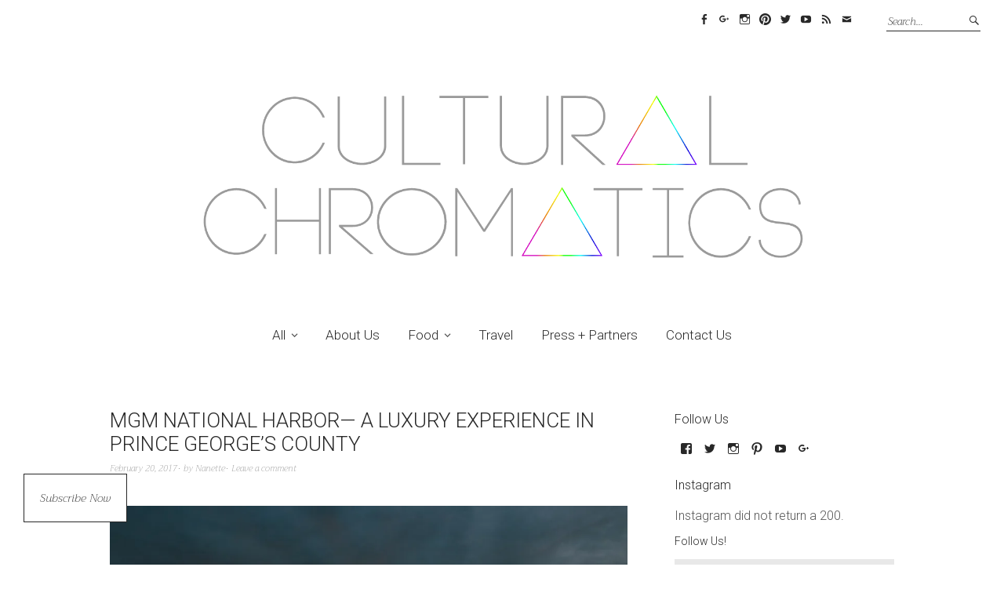

--- FILE ---
content_type: text/html; charset=UTF-8
request_url: https://www.culturalchromatics.com/mgm-national-harbor-luxury-experience-prince-georges-county/
body_size: 28726
content:
<!DOCTYPE html><html lang="en-US"><head><meta charset="UTF-8" /><meta name="viewport" content="width=device-width, initial-scale=1"><meta name="p:domain_verify" content="24ba93472b98b74a026ac864fefd63f0"/><link rel="profile" href="http://gmpg.org/xfn/11"><link rel="pingback" href="https://www.culturalchromatics.com/xmlrpc.php"><link href="https://fonts.googleapis.com/css?family=Scope+One|Adamina|Arapey|Lora:400,400i|Cormorant+Garamond:300,400|Cormorant+Infant:300,400|Cormorant+Upright:300,400|Cormorant:300,400|Crimson+Text|David+Libre|Halant:300|Junge|Peddana|Quattrocento|Lateef|Roboto:100,100i,300,300i|Trirong:200,200i|Taviraj:200|Vidaloka|Cantata+One|Roboto+Slab:300|Amatic+SC:400,700" rel="stylesheet"><meta name='robots' content='index, follow, max-image-preview:large, max-snippet:-1, max-video-preview:-1' /><title>MGM National Harbor— A Luxury Experience In Prince George&#039;s County - Cultural Chromatics</title><meta name="description" content="We head to the brand new MGM National Harbor, a new casino/hotel with celebrity chef restaurants, amazing shopping, and a beautiful view." /><link rel="canonical" href="https://www.culturalchromatics.com/mgm-national-harbor-luxury-experience-prince-georges-county/" /><meta property="og:locale" content="en_US" /><meta property="og:type" content="article" /><meta property="og:title" content="MGM National Harbor— A Luxury Experience In Prince George&#039;s County - Cultural Chromatics" /><meta property="og:description" content="We head to the brand new MGM National Harbor, a new casino/hotel with celebrity chef restaurants, amazing shopping, and a beautiful view." /><meta property="og:url" content="https://www.culturalchromatics.com/mgm-national-harbor-luxury-experience-prince-georges-county/" /><meta property="og:site_name" content="Cultural Chromatics" /><meta property="article:publisher" content="https://www.facebook.com/CulturalChromatics/" /><meta property="article:published_time" content="2017-02-20T14:00:09+00:00" /><meta property="og:image" content="https://i0.wp.com/www.culturalchromatics.com/wp-content/uploads/2017/02/MGM-NationalHarbor-Tour-13.jpg?fit=1100%2C733&ssl=1" /><meta property="og:image:width" content="1100" /><meta property="og:image:height" content="733" /><meta property="og:image:type" content="image/jpeg" /><meta name="author" content="Nanette" /><meta name="twitter:label1" content="Written by" /><meta name="twitter:data1" content="Nanette" /><meta name="twitter:label2" content="Est. reading time" /><meta name="twitter:data2" content="8 minutes" /> <script type="application/ld+json" class="yoast-schema-graph">{"@context":"https://schema.org","@graph":[{"@type":"Article","@id":"https://www.culturalchromatics.com/mgm-national-harbor-luxury-experience-prince-georges-county/#article","isPartOf":{"@id":"https://www.culturalchromatics.com/mgm-national-harbor-luxury-experience-prince-georges-county/"},"author":{"name":"Nanette","@id":"https://www.culturalchromatics.com/#/schema/person/e7a81df7ed30da03e8ebffad8d6eb946"},"headline":"MGM National Harbor— A Luxury Experience In Prince George&#8217;s County","datePublished":"2017-02-20T14:00:09+00:00","mainEntityOfPage":{"@id":"https://www.culturalchromatics.com/mgm-national-harbor-luxury-experience-prince-georges-county/"},"wordCount":1633,"commentCount":0,"publisher":{"@id":"https://www.culturalchromatics.com/#organization"},"image":{"@id":"https://www.culturalchromatics.com/mgm-national-harbor-luxury-experience-prince-georges-county/#primaryimage"},"thumbnailUrl":"https://i0.wp.com/www.culturalchromatics.com/wp-content/uploads/2017/02/MGM-NationalHarbor-Tour-13.jpg?fit=1100%2C733&ssl=1","keywords":["2017","casino","food","hotel","hotel review","restaurant review","travel","Washington DC"],"articleSection":["Eats","Food","Nanette","Travel"],"inLanguage":"en-US","potentialAction":[{"@type":"CommentAction","name":"Comment","target":["https://www.culturalchromatics.com/mgm-national-harbor-luxury-experience-prince-georges-county/#respond"]}]},{"@type":"WebPage","@id":"https://www.culturalchromatics.com/mgm-national-harbor-luxury-experience-prince-georges-county/","url":"https://www.culturalchromatics.com/mgm-national-harbor-luxury-experience-prince-georges-county/","name":"MGM National Harbor— A Luxury Experience In Prince George's County - Cultural Chromatics","isPartOf":{"@id":"https://www.culturalchromatics.com/#website"},"primaryImageOfPage":{"@id":"https://www.culturalchromatics.com/mgm-national-harbor-luxury-experience-prince-georges-county/#primaryimage"},"image":{"@id":"https://www.culturalchromatics.com/mgm-national-harbor-luxury-experience-prince-georges-county/#primaryimage"},"thumbnailUrl":"https://i0.wp.com/www.culturalchromatics.com/wp-content/uploads/2017/02/MGM-NationalHarbor-Tour-13.jpg?fit=1100%2C733&ssl=1","datePublished":"2017-02-20T14:00:09+00:00","description":"We head to the brand new MGM National Harbor, a new casino/hotel with celebrity chef restaurants, amazing shopping, and a beautiful view.","breadcrumb":{"@id":"https://www.culturalchromatics.com/mgm-national-harbor-luxury-experience-prince-georges-county/#breadcrumb"},"inLanguage":"en-US","potentialAction":[{"@type":"ReadAction","target":["https://www.culturalchromatics.com/mgm-national-harbor-luxury-experience-prince-georges-county/"]}]},{"@type":"ImageObject","inLanguage":"en-US","@id":"https://www.culturalchromatics.com/mgm-national-harbor-luxury-experience-prince-georges-county/#primaryimage","url":"https://i0.wp.com/www.culturalchromatics.com/wp-content/uploads/2017/02/MGM-NationalHarbor-Tour-13.jpg?fit=1100%2C733&ssl=1","contentUrl":"https://i0.wp.com/www.culturalchromatics.com/wp-content/uploads/2017/02/MGM-NationalHarbor-Tour-13.jpg?fit=1100%2C733&ssl=1","width":1100,"height":733},{"@type":"BreadcrumbList","@id":"https://www.culturalchromatics.com/mgm-national-harbor-luxury-experience-prince-georges-county/#breadcrumb","itemListElement":[{"@type":"ListItem","position":1,"name":"Home","item":"https://www.culturalchromatics.com/"},{"@type":"ListItem","position":2,"name":"Blog","item":"https://www.culturalchromatics.com/blog/"},{"@type":"ListItem","position":3,"name":"MGM National Harbor— A Luxury Experience In Prince George&#8217;s County"}]},{"@type":"WebSite","@id":"https://www.culturalchromatics.com/#website","url":"https://www.culturalchromatics.com/","name":"Cultural Chromatics","description":"Culture in Color","publisher":{"@id":"https://www.culturalchromatics.com/#organization"},"potentialAction":[{"@type":"SearchAction","target":{"@type":"EntryPoint","urlTemplate":"https://www.culturalchromatics.com/?s={search_term_string}"},"query-input":{"@type":"PropertyValueSpecification","valueRequired":true,"valueName":"search_term_string"}}],"inLanguage":"en-US"},{"@type":"Organization","@id":"https://www.culturalchromatics.com/#organization","name":"Cultural Chromatics","url":"https://www.culturalchromatics.com/","logo":{"@type":"ImageObject","inLanguage":"en-US","@id":"https://www.culturalchromatics.com/#/schema/logo/image/","url":"https://i1.wp.com/www.culturalchromatics.com/wp-content/uploads/2016/07/Cultural-Chromatics-Square-Logo-Favicon.png?fit=1000%2C1000","contentUrl":"https://i1.wp.com/www.culturalchromatics.com/wp-content/uploads/2016/07/Cultural-Chromatics-Square-Logo-Favicon.png?fit=1000%2C1000","width":1000,"height":1000,"caption":"Cultural Chromatics"},"image":{"@id":"https://www.culturalchromatics.com/#/schema/logo/image/"},"sameAs":["https://www.facebook.com/CulturalChromatics/","https://x.com/cultchrom","https://www.instagram.com/culturalchromatics/","https://www.pinterest.com/cultchromatics/","https://www.youtube.com/channel/UC4FszNemC9Y39tKyhnyufyg"]},{"@type":"Person","@id":"https://www.culturalchromatics.com/#/schema/person/e7a81df7ed30da03e8ebffad8d6eb946","name":"Nanette","sameAs":["https://www.culturalchromatics.com"],"url":"https://www.culturalchromatics.com/author/nanette/"}]}</script> <link rel='dns-prefetch' href='//www.culturalchromatics.com' /><link rel='dns-prefetch' href='//assets.pinterest.com' /><link rel='dns-prefetch' href='//stats.wp.com' /><link rel='dns-prefetch' href='//fonts.googleapis.com' /><link rel='dns-prefetch' href='//cdn.openshareweb.com' /><link rel='dns-prefetch' href='//cdn.shareaholic.net' /><link rel='dns-prefetch' href='//www.shareaholic.net' /><link rel='dns-prefetch' href='//analytics.shareaholic.com' /><link rel='dns-prefetch' href='//recs.shareaholic.com' /><link rel='dns-prefetch' href='//partner.shareaholic.com' /><link rel='dns-prefetch' href='//v0.wordpress.com' /><link rel='preconnect' href='//i0.wp.com' /><link rel='preconnect' href='//c0.wp.com' /><link rel="alternate" type="application/rss+xml" title="Cultural Chromatics &raquo; Feed" href="https://www.culturalchromatics.com/feed/" /><link rel="alternate" type="application/rss+xml" title="Cultural Chromatics &raquo; Comments Feed" href="https://www.culturalchromatics.com/comments/feed/" /><link rel="alternate" type="application/rss+xml" title="Cultural Chromatics &raquo; MGM National Harbor— A Luxury Experience In Prince George&#8217;s County Comments Feed" href="https://www.culturalchromatics.com/mgm-national-harbor-luxury-experience-prince-georges-county/feed/" /><link rel="alternate" title="oEmbed (JSON)" type="application/json+oembed" href="https://www.culturalchromatics.com/wp-json/oembed/1.0/embed?url=https%3A%2F%2Fwww.culturalchromatics.com%2Fmgm-national-harbor-luxury-experience-prince-georges-county%2F" /><link rel="alternate" title="oEmbed (XML)" type="text/xml+oembed" href="https://www.culturalchromatics.com/wp-json/oembed/1.0/embed?url=https%3A%2F%2Fwww.culturalchromatics.com%2Fmgm-national-harbor-luxury-experience-prince-georges-county%2F&#038;format=xml" /> <script>(()=>{"use strict";const e=[400,500,600,700,800,900],t=e=>`wprm-min-${e}`,n=e=>`wprm-max-${e}`,s=new Set,o="ResizeObserver"in window,r=o?new ResizeObserver((e=>{for(const t of e)c(t.target)})):null,i=.5/(window.devicePixelRatio||1);function c(s){const o=s.getBoundingClientRect().width||0;for(let r=0;r<e.length;r++){const c=e[r],a=o<=c+i;o>c+i?s.classList.add(t(c)):s.classList.remove(t(c)),a?s.classList.add(n(c)):s.classList.remove(n(c))}}function a(e){s.has(e)||(s.add(e),r&&r.observe(e),c(e))}!function(e=document){e.querySelectorAll(".wprm-recipe").forEach(a)}();if(new MutationObserver((e=>{for(const t of e)for(const e of t.addedNodes)e instanceof Element&&(e.matches?.(".wprm-recipe")&&a(e),e.querySelectorAll?.(".wprm-recipe").forEach(a))})).observe(document.documentElement,{childList:!0,subtree:!0}),!o){let e=0;addEventListener("resize",(()=>{e&&cancelAnimationFrame(e),e=requestAnimationFrame((()=>s.forEach(c)))}),{passive:!0})}})();</script><link rel='preload' href='//cdn.shareaholic.net/assets/pub/shareaholic.js' as='script'/> <script data-no-minify='1' data-cfasync='false'>_SHR_SETTINGS = {"endpoints":{"local_recs_url":"https:\/\/www.culturalchromatics.com\/wp-admin\/admin-ajax.php?action=shareaholic_permalink_related","ajax_url":"https:\/\/www.culturalchromatics.com\/wp-admin\/admin-ajax.php","share_counts_url":"https:\/\/www.culturalchromatics.com\/wp-admin\/admin-ajax.php?action=shareaholic_share_counts_api"},"site_id":"9293ad0942fc10f1dca03632d5068e7b","url_components":{"year":"2017","monthnum":"02","day":"20","hour":"07","minute":"00","second":"09","post_id":"7881","postname":"mgm-national-harbor-luxury-experience-prince-georges-county","category":"food"}};</script> <script data-no-minify='1' data-cfasync='false' src='//cdn.shareaholic.net/assets/pub/shareaholic.js' data-shr-siteid='9293ad0942fc10f1dca03632d5068e7b' async ></script> <meta name='shareaholic:site_name' content='Cultural Chromatics' /><meta name='shareaholic:language' content='en-US' /><meta name='shareaholic:url' content='https://www.culturalchromatics.com/mgm-national-harbor-luxury-experience-prince-georges-county/' /><meta name='shareaholic:keywords' content='tag:2017, tag:casino, tag:food, tag:hotel, tag:hotel review, tag:restaurant review, tag:travel, tag:washington dc, tag:mgm national harbor, cat:eats, cat:food, cat:nanette, cat:travel, type:post' /><meta name='shareaholic:article_published_time' content='2017-02-20T07:00:09-07:00' /><meta name='shareaholic:article_modified_time' content='2017-02-20T00:39:21-07:00' /><meta name='shareaholic:shareable_page' content='true' /><meta name='shareaholic:article_author_name' content='Nanette' /><meta name='shareaholic:site_id' content='9293ad0942fc10f1dca03632d5068e7b' /><meta name='shareaholic:wp_version' content='9.7.13' /><meta name='shareaholic:image' content='https://i0.wp.com/www.culturalchromatics.com/wp-content/uploads/2017/02/MGM-NationalHarbor-Tour-13.jpg?fit=300%2C200&amp;ssl=1' /><meta property='og:image' content='https://i0.wp.com/www.culturalchromatics.com/wp-content/uploads/2017/02/MGM-NationalHarbor-Tour-13.jpg?fit=660%2C440&amp;ssl=1' /> <style id='wp-img-auto-sizes-contain-inline-css' type='text/css'>img:is([sizes=auto i],[sizes^="auto," i]){contain-intrinsic-size:3000px 1500px}
/*# sourceURL=wp-img-auto-sizes-contain-inline-css */</style><link rel='stylesheet' id='jetpack_related-posts-css' href='https://www.culturalchromatics.com/wp-content/cache/autoptimize/css/autoptimize_single_1aad49255938b135ec4f8b3ce93990bf.css?ver=20240116' type='text/css' media='all' /><style id='wp-emoji-styles-inline-css' type='text/css'>img.wp-smiley, img.emoji {
		display: inline !important;
		border: none !important;
		box-shadow: none !important;
		height: 1em !important;
		width: 1em !important;
		margin: 0 0.07em !important;
		vertical-align: -0.1em !important;
		background: none !important;
		padding: 0 !important;
	}
/*# sourceURL=wp-emoji-styles-inline-css */</style><style id='wp-block-library-inline-css' type='text/css'>:root{--wp-block-synced-color:#7a00df;--wp-block-synced-color--rgb:122,0,223;--wp-bound-block-color:var(--wp-block-synced-color);--wp-editor-canvas-background:#ddd;--wp-admin-theme-color:#007cba;--wp-admin-theme-color--rgb:0,124,186;--wp-admin-theme-color-darker-10:#006ba1;--wp-admin-theme-color-darker-10--rgb:0,107,160.5;--wp-admin-theme-color-darker-20:#005a87;--wp-admin-theme-color-darker-20--rgb:0,90,135;--wp-admin-border-width-focus:2px}@media (min-resolution:192dpi){:root{--wp-admin-border-width-focus:1.5px}}.wp-element-button{cursor:pointer}:root .has-very-light-gray-background-color{background-color:#eee}:root .has-very-dark-gray-background-color{background-color:#313131}:root .has-very-light-gray-color{color:#eee}:root .has-very-dark-gray-color{color:#313131}:root .has-vivid-green-cyan-to-vivid-cyan-blue-gradient-background{background:linear-gradient(135deg,#00d084,#0693e3)}:root .has-purple-crush-gradient-background{background:linear-gradient(135deg,#34e2e4,#4721fb 50%,#ab1dfe)}:root .has-hazy-dawn-gradient-background{background:linear-gradient(135deg,#faaca8,#dad0ec)}:root .has-subdued-olive-gradient-background{background:linear-gradient(135deg,#fafae1,#67a671)}:root .has-atomic-cream-gradient-background{background:linear-gradient(135deg,#fdd79a,#004a59)}:root .has-nightshade-gradient-background{background:linear-gradient(135deg,#330968,#31cdcf)}:root .has-midnight-gradient-background{background:linear-gradient(135deg,#020381,#2874fc)}:root{--wp--preset--font-size--normal:16px;--wp--preset--font-size--huge:42px}.has-regular-font-size{font-size:1em}.has-larger-font-size{font-size:2.625em}.has-normal-font-size{font-size:var(--wp--preset--font-size--normal)}.has-huge-font-size{font-size:var(--wp--preset--font-size--huge)}.has-text-align-center{text-align:center}.has-text-align-left{text-align:left}.has-text-align-right{text-align:right}.has-fit-text{white-space:nowrap!important}#end-resizable-editor-section{display:none}.aligncenter{clear:both}.items-justified-left{justify-content:flex-start}.items-justified-center{justify-content:center}.items-justified-right{justify-content:flex-end}.items-justified-space-between{justify-content:space-between}.screen-reader-text{border:0;clip-path:inset(50%);height:1px;margin:-1px;overflow:hidden;padding:0;position:absolute;width:1px;word-wrap:normal!important}.screen-reader-text:focus{background-color:#ddd;clip-path:none;color:#444;display:block;font-size:1em;height:auto;left:5px;line-height:normal;padding:15px 23px 14px;text-decoration:none;top:5px;width:auto;z-index:100000}html :where(.has-border-color){border-style:solid}html :where([style*=border-top-color]){border-top-style:solid}html :where([style*=border-right-color]){border-right-style:solid}html :where([style*=border-bottom-color]){border-bottom-style:solid}html :where([style*=border-left-color]){border-left-style:solid}html :where([style*=border-width]){border-style:solid}html :where([style*=border-top-width]){border-top-style:solid}html :where([style*=border-right-width]){border-right-style:solid}html :where([style*=border-bottom-width]){border-bottom-style:solid}html :where([style*=border-left-width]){border-left-style:solid}html :where(img[class*=wp-image-]){height:auto;max-width:100%}:where(figure){margin:0 0 1em}html :where(.is-position-sticky){--wp-admin--admin-bar--position-offset:var(--wp-admin--admin-bar--height,0px)}@media screen and (max-width:600px){html :where(.is-position-sticky){--wp-admin--admin-bar--position-offset:0px}}

/*# sourceURL=wp-block-library-inline-css */</style><style id='global-styles-inline-css' type='text/css'>:root{--wp--preset--aspect-ratio--square: 1;--wp--preset--aspect-ratio--4-3: 4/3;--wp--preset--aspect-ratio--3-4: 3/4;--wp--preset--aspect-ratio--3-2: 3/2;--wp--preset--aspect-ratio--2-3: 2/3;--wp--preset--aspect-ratio--16-9: 16/9;--wp--preset--aspect-ratio--9-16: 9/16;--wp--preset--color--black: #000000;--wp--preset--color--cyan-bluish-gray: #abb8c3;--wp--preset--color--white: #ffffff;--wp--preset--color--pale-pink: #f78da7;--wp--preset--color--vivid-red: #cf2e2e;--wp--preset--color--luminous-vivid-orange: #ff6900;--wp--preset--color--luminous-vivid-amber: #fcb900;--wp--preset--color--light-green-cyan: #7bdcb5;--wp--preset--color--vivid-green-cyan: #00d084;--wp--preset--color--pale-cyan-blue: #8ed1fc;--wp--preset--color--vivid-cyan-blue: #0693e3;--wp--preset--color--vivid-purple: #9b51e0;--wp--preset--gradient--vivid-cyan-blue-to-vivid-purple: linear-gradient(135deg,rgb(6,147,227) 0%,rgb(155,81,224) 100%);--wp--preset--gradient--light-green-cyan-to-vivid-green-cyan: linear-gradient(135deg,rgb(122,220,180) 0%,rgb(0,208,130) 100%);--wp--preset--gradient--luminous-vivid-amber-to-luminous-vivid-orange: linear-gradient(135deg,rgb(252,185,0) 0%,rgb(255,105,0) 100%);--wp--preset--gradient--luminous-vivid-orange-to-vivid-red: linear-gradient(135deg,rgb(255,105,0) 0%,rgb(207,46,46) 100%);--wp--preset--gradient--very-light-gray-to-cyan-bluish-gray: linear-gradient(135deg,rgb(238,238,238) 0%,rgb(169,184,195) 100%);--wp--preset--gradient--cool-to-warm-spectrum: linear-gradient(135deg,rgb(74,234,220) 0%,rgb(151,120,209) 20%,rgb(207,42,186) 40%,rgb(238,44,130) 60%,rgb(251,105,98) 80%,rgb(254,248,76) 100%);--wp--preset--gradient--blush-light-purple: linear-gradient(135deg,rgb(255,206,236) 0%,rgb(152,150,240) 100%);--wp--preset--gradient--blush-bordeaux: linear-gradient(135deg,rgb(254,205,165) 0%,rgb(254,45,45) 50%,rgb(107,0,62) 100%);--wp--preset--gradient--luminous-dusk: linear-gradient(135deg,rgb(255,203,112) 0%,rgb(199,81,192) 50%,rgb(65,88,208) 100%);--wp--preset--gradient--pale-ocean: linear-gradient(135deg,rgb(255,245,203) 0%,rgb(182,227,212) 50%,rgb(51,167,181) 100%);--wp--preset--gradient--electric-grass: linear-gradient(135deg,rgb(202,248,128) 0%,rgb(113,206,126) 100%);--wp--preset--gradient--midnight: linear-gradient(135deg,rgb(2,3,129) 0%,rgb(40,116,252) 100%);--wp--preset--font-size--small: 13px;--wp--preset--font-size--medium: 20px;--wp--preset--font-size--large: 36px;--wp--preset--font-size--x-large: 42px;--wp--preset--spacing--20: 0.44rem;--wp--preset--spacing--30: 0.67rem;--wp--preset--spacing--40: 1rem;--wp--preset--spacing--50: 1.5rem;--wp--preset--spacing--60: 2.25rem;--wp--preset--spacing--70: 3.38rem;--wp--preset--spacing--80: 5.06rem;--wp--preset--shadow--natural: 6px 6px 9px rgba(0, 0, 0, 0.2);--wp--preset--shadow--deep: 12px 12px 50px rgba(0, 0, 0, 0.4);--wp--preset--shadow--sharp: 6px 6px 0px rgba(0, 0, 0, 0.2);--wp--preset--shadow--outlined: 6px 6px 0px -3px rgb(255, 255, 255), 6px 6px rgb(0, 0, 0);--wp--preset--shadow--crisp: 6px 6px 0px rgb(0, 0, 0);}:where(.is-layout-flex){gap: 0.5em;}:where(.is-layout-grid){gap: 0.5em;}body .is-layout-flex{display: flex;}.is-layout-flex{flex-wrap: wrap;align-items: center;}.is-layout-flex > :is(*, div){margin: 0;}body .is-layout-grid{display: grid;}.is-layout-grid > :is(*, div){margin: 0;}:where(.wp-block-columns.is-layout-flex){gap: 2em;}:where(.wp-block-columns.is-layout-grid){gap: 2em;}:where(.wp-block-post-template.is-layout-flex){gap: 1.25em;}:where(.wp-block-post-template.is-layout-grid){gap: 1.25em;}.has-black-color{color: var(--wp--preset--color--black) !important;}.has-cyan-bluish-gray-color{color: var(--wp--preset--color--cyan-bluish-gray) !important;}.has-white-color{color: var(--wp--preset--color--white) !important;}.has-pale-pink-color{color: var(--wp--preset--color--pale-pink) !important;}.has-vivid-red-color{color: var(--wp--preset--color--vivid-red) !important;}.has-luminous-vivid-orange-color{color: var(--wp--preset--color--luminous-vivid-orange) !important;}.has-luminous-vivid-amber-color{color: var(--wp--preset--color--luminous-vivid-amber) !important;}.has-light-green-cyan-color{color: var(--wp--preset--color--light-green-cyan) !important;}.has-vivid-green-cyan-color{color: var(--wp--preset--color--vivid-green-cyan) !important;}.has-pale-cyan-blue-color{color: var(--wp--preset--color--pale-cyan-blue) !important;}.has-vivid-cyan-blue-color{color: var(--wp--preset--color--vivid-cyan-blue) !important;}.has-vivid-purple-color{color: var(--wp--preset--color--vivid-purple) !important;}.has-black-background-color{background-color: var(--wp--preset--color--black) !important;}.has-cyan-bluish-gray-background-color{background-color: var(--wp--preset--color--cyan-bluish-gray) !important;}.has-white-background-color{background-color: var(--wp--preset--color--white) !important;}.has-pale-pink-background-color{background-color: var(--wp--preset--color--pale-pink) !important;}.has-vivid-red-background-color{background-color: var(--wp--preset--color--vivid-red) !important;}.has-luminous-vivid-orange-background-color{background-color: var(--wp--preset--color--luminous-vivid-orange) !important;}.has-luminous-vivid-amber-background-color{background-color: var(--wp--preset--color--luminous-vivid-amber) !important;}.has-light-green-cyan-background-color{background-color: var(--wp--preset--color--light-green-cyan) !important;}.has-vivid-green-cyan-background-color{background-color: var(--wp--preset--color--vivid-green-cyan) !important;}.has-pale-cyan-blue-background-color{background-color: var(--wp--preset--color--pale-cyan-blue) !important;}.has-vivid-cyan-blue-background-color{background-color: var(--wp--preset--color--vivid-cyan-blue) !important;}.has-vivid-purple-background-color{background-color: var(--wp--preset--color--vivid-purple) !important;}.has-black-border-color{border-color: var(--wp--preset--color--black) !important;}.has-cyan-bluish-gray-border-color{border-color: var(--wp--preset--color--cyan-bluish-gray) !important;}.has-white-border-color{border-color: var(--wp--preset--color--white) !important;}.has-pale-pink-border-color{border-color: var(--wp--preset--color--pale-pink) !important;}.has-vivid-red-border-color{border-color: var(--wp--preset--color--vivid-red) !important;}.has-luminous-vivid-orange-border-color{border-color: var(--wp--preset--color--luminous-vivid-orange) !important;}.has-luminous-vivid-amber-border-color{border-color: var(--wp--preset--color--luminous-vivid-amber) !important;}.has-light-green-cyan-border-color{border-color: var(--wp--preset--color--light-green-cyan) !important;}.has-vivid-green-cyan-border-color{border-color: var(--wp--preset--color--vivid-green-cyan) !important;}.has-pale-cyan-blue-border-color{border-color: var(--wp--preset--color--pale-cyan-blue) !important;}.has-vivid-cyan-blue-border-color{border-color: var(--wp--preset--color--vivid-cyan-blue) !important;}.has-vivid-purple-border-color{border-color: var(--wp--preset--color--vivid-purple) !important;}.has-vivid-cyan-blue-to-vivid-purple-gradient-background{background: var(--wp--preset--gradient--vivid-cyan-blue-to-vivid-purple) !important;}.has-light-green-cyan-to-vivid-green-cyan-gradient-background{background: var(--wp--preset--gradient--light-green-cyan-to-vivid-green-cyan) !important;}.has-luminous-vivid-amber-to-luminous-vivid-orange-gradient-background{background: var(--wp--preset--gradient--luminous-vivid-amber-to-luminous-vivid-orange) !important;}.has-luminous-vivid-orange-to-vivid-red-gradient-background{background: var(--wp--preset--gradient--luminous-vivid-orange-to-vivid-red) !important;}.has-very-light-gray-to-cyan-bluish-gray-gradient-background{background: var(--wp--preset--gradient--very-light-gray-to-cyan-bluish-gray) !important;}.has-cool-to-warm-spectrum-gradient-background{background: var(--wp--preset--gradient--cool-to-warm-spectrum) !important;}.has-blush-light-purple-gradient-background{background: var(--wp--preset--gradient--blush-light-purple) !important;}.has-blush-bordeaux-gradient-background{background: var(--wp--preset--gradient--blush-bordeaux) !important;}.has-luminous-dusk-gradient-background{background: var(--wp--preset--gradient--luminous-dusk) !important;}.has-pale-ocean-gradient-background{background: var(--wp--preset--gradient--pale-ocean) !important;}.has-electric-grass-gradient-background{background: var(--wp--preset--gradient--electric-grass) !important;}.has-midnight-gradient-background{background: var(--wp--preset--gradient--midnight) !important;}.has-small-font-size{font-size: var(--wp--preset--font-size--small) !important;}.has-medium-font-size{font-size: var(--wp--preset--font-size--medium) !important;}.has-large-font-size{font-size: var(--wp--preset--font-size--large) !important;}.has-x-large-font-size{font-size: var(--wp--preset--font-size--x-large) !important;}
/*# sourceURL=global-styles-inline-css */</style><style id='classic-theme-styles-inline-css' type='text/css'>/*! This file is auto-generated */
.wp-block-button__link{color:#fff;background-color:#32373c;border-radius:9999px;box-shadow:none;text-decoration:none;padding:calc(.667em + 2px) calc(1.333em + 2px);font-size:1.125em}.wp-block-file__button{background:#32373c;color:#fff;text-decoration:none}
/*# sourceURL=/wp-includes/css/classic-themes.min.css */</style><link rel='stylesheet' id='wprm-public-css' href='https://www.culturalchromatics.com/wp-content/cache/autoptimize/css/autoptimize_single_5a9845cb636bfce6f35aa78a50b129c9.css?ver=10.3.2' type='text/css' media='all' /><link rel='stylesheet' id='titan-adminbar-styles-css' href='https://www.culturalchromatics.com/wp-content/cache/autoptimize/css/autoptimize_single_1731ecad1733ac38dafec6a51454ec5f.css?ver=7.4.0' type='text/css' media='all' /><link rel='stylesheet' id='contact-form-7-css' href='https://www.culturalchromatics.com/wp-content/cache/autoptimize/css/autoptimize_single_64ac31699f5326cb3c76122498b76f66.css?ver=6.1.4' type='text/css' media='all' /><link rel='stylesheet' id='eic_public-css' href='https://www.culturalchromatics.com/wp-content/cache/autoptimize/css/autoptimize_single_9a69c476ddbac88672665968a997c116.css?ver=1.13.6' type='text/css' media='screen' /><link rel='stylesheet' id='mediaelement-css' href='https://www.culturalchromatics.com/wp-includes/js/mediaelement/mediaelementplayer-legacy.min.css?ver=4.2.17' type='text/css' media='all' /><link rel='stylesheet' id='wp-mediaelement-css' href='https://www.culturalchromatics.com/wp-includes/js/mediaelement/wp-mediaelement.min.css?ver=6.9' type='text/css' media='all' /><link rel='stylesheet' id='fvp-frontend-css' href='https://www.culturalchromatics.com/wp-content/cache/autoptimize/css/autoptimize_single_688d360e90d71fd1a201875aeb635ad6.css?ver=2.3.3' type='text/css' media='all' /><link rel='stylesheet' id='jpibfi-style-css' href='https://www.culturalchromatics.com/wp-content/cache/autoptimize/css/autoptimize_single_8d8515ec154abcd67dd7889db826aaca.css?ver=3.0.6' type='text/css' media='all' /><link rel='stylesheet' id='wprm-template-css' href='https://www.culturalchromatics.com/wp-content/plugins/wp-recipe-maker/templates/recipe/legacy/simple/simple.min.css?ver=10.3.2' type='text/css' media='all' /><link rel='stylesheet' id='weta-fonts-css' href='https://fonts.googleapis.com/css?family=Source+Sans+Pro%3A400%2C400italic%2C600%2C600italic&#038;subset=latin%2Clatin-ext' type='text/css' media='all' /><link rel='stylesheet' id='weta-style-css' href='https://www.culturalchromatics.com/wp-content/cache/autoptimize/css/autoptimize_single_163246a235c3081c8a6cdc87092a5f81.css?ver=20150704' type='text/css' media='all' /><link rel='stylesheet' id='weta-flex-slider-style-css' href='https://www.culturalchromatics.com/wp-content/cache/autoptimize/css/autoptimize_single_e6f3af3b1b2a735176d9e420368b2d30.css?ver=6.9' type='text/css' media='all' /><link rel='stylesheet' id='genericons-css' href='https://www.culturalchromatics.com/wp-content/cache/autoptimize/css/autoptimize_single_6caff7e9361823e3f5f93c9672c2670d.css?ver=3.1' type='text/css' media='all' /><link rel='stylesheet' id='jetpack-subscriptions-css' href='https://www.culturalchromatics.com/wp-content/plugins/jetpack/_inc/build/subscriptions/subscriptions.min.css?ver=15.4' type='text/css' media='all' /><link rel='stylesheet' id='tablepress-default-css' href='https://www.culturalchromatics.com/wp-content/cache/autoptimize/css/autoptimize_single_67618bce410baf1c5f16513a9af4b1b9.css?ver=3.2.6' type='text/css' media='all' /> <script type="text/javascript" id="jetpack_related-posts-js-extra">var related_posts_js_options = {"post_heading":"h4"};
//# sourceURL=jetpack_related-posts-js-extra</script> <script type="text/javascript" src="https://www.culturalchromatics.com/wp-content/plugins/jetpack/_inc/build/related-posts/related-posts.min.js?ver=20240116" id="jetpack_related-posts-js"></script> <script type="text/javascript" src="https://www.culturalchromatics.com/wp-includes/js/jquery/jquery.min.js?ver=3.7.1" id="jquery-core-js"></script> <script type="text/javascript" src="https://www.culturalchromatics.com/wp-includes/js/jquery/jquery-migrate.min.js?ver=3.4.1" id="jquery-migrate-js"></script> <script type="text/javascript" id="mediaelement-core-js-before">var mejsL10n = {"language":"en","strings":{"mejs.download-file":"Download File","mejs.install-flash":"You are using a browser that does not have Flash player enabled or installed. Please turn on your Flash player plugin or download the latest version from https://get.adobe.com/flashplayer/","mejs.fullscreen":"Fullscreen","mejs.play":"Play","mejs.pause":"Pause","mejs.time-slider":"Time Slider","mejs.time-help-text":"Use Left/Right Arrow keys to advance one second, Up/Down arrows to advance ten seconds.","mejs.live-broadcast":"Live Broadcast","mejs.volume-help-text":"Use Up/Down Arrow keys to increase or decrease volume.","mejs.unmute":"Unmute","mejs.mute":"Mute","mejs.volume-slider":"Volume Slider","mejs.video-player":"Video Player","mejs.audio-player":"Audio Player","mejs.captions-subtitles":"Captions/Subtitles","mejs.captions-chapters":"Chapters","mejs.none":"None","mejs.afrikaans":"Afrikaans","mejs.albanian":"Albanian","mejs.arabic":"Arabic","mejs.belarusian":"Belarusian","mejs.bulgarian":"Bulgarian","mejs.catalan":"Catalan","mejs.chinese":"Chinese","mejs.chinese-simplified":"Chinese (Simplified)","mejs.chinese-traditional":"Chinese (Traditional)","mejs.croatian":"Croatian","mejs.czech":"Czech","mejs.danish":"Danish","mejs.dutch":"Dutch","mejs.english":"English","mejs.estonian":"Estonian","mejs.filipino":"Filipino","mejs.finnish":"Finnish","mejs.french":"French","mejs.galician":"Galician","mejs.german":"German","mejs.greek":"Greek","mejs.haitian-creole":"Haitian Creole","mejs.hebrew":"Hebrew","mejs.hindi":"Hindi","mejs.hungarian":"Hungarian","mejs.icelandic":"Icelandic","mejs.indonesian":"Indonesian","mejs.irish":"Irish","mejs.italian":"Italian","mejs.japanese":"Japanese","mejs.korean":"Korean","mejs.latvian":"Latvian","mejs.lithuanian":"Lithuanian","mejs.macedonian":"Macedonian","mejs.malay":"Malay","mejs.maltese":"Maltese","mejs.norwegian":"Norwegian","mejs.persian":"Persian","mejs.polish":"Polish","mejs.portuguese":"Portuguese","mejs.romanian":"Romanian","mejs.russian":"Russian","mejs.serbian":"Serbian","mejs.slovak":"Slovak","mejs.slovenian":"Slovenian","mejs.spanish":"Spanish","mejs.swahili":"Swahili","mejs.swedish":"Swedish","mejs.tagalog":"Tagalog","mejs.thai":"Thai","mejs.turkish":"Turkish","mejs.ukrainian":"Ukrainian","mejs.vietnamese":"Vietnamese","mejs.welsh":"Welsh","mejs.yiddish":"Yiddish"}};
//# sourceURL=mediaelement-core-js-before</script> <script type="text/javascript" src="https://www.culturalchromatics.com/wp-includes/js/mediaelement/mediaelement-and-player.min.js?ver=4.2.17" id="mediaelement-core-js"></script> <script type="text/javascript" src="https://www.culturalchromatics.com/wp-includes/js/mediaelement/mediaelement-migrate.min.js?ver=6.9" id="mediaelement-migrate-js"></script> <script type="text/javascript" id="mediaelement-js-extra">var _wpmejsSettings = {"pluginPath":"/wp-includes/js/mediaelement/","classPrefix":"mejs-","stretching":"responsive","audioShortcodeLibrary":"mediaelement","videoShortcodeLibrary":"mediaelement"};
//# sourceURL=mediaelement-js-extra</script> <script type="text/javascript" src="https://www.culturalchromatics.com/wp-includes/js/mediaelement/wp-mediaelement.min.js?ver=6.9" id="wp-mediaelement-js"></script> <script type="text/javascript" src="https://www.culturalchromatics.com/wp-content/plugins/featured-video-plus/js/jquery.fitvids.min.js?ver=master-2015-08" id="jquery.fitvids-js"></script> <script type="text/javascript" id="fvp-frontend-js-extra">var fvpdata = {"ajaxurl":"https://www.culturalchromatics.com/wp-admin/admin-ajax.php","nonce":"f93056d51b","fitvids":"1","dynamic":"1","overlay":"","opacity":"0.75","color":"b","width":"640"};
//# sourceURL=fvp-frontend-js-extra</script> <script type="text/javascript" src="https://www.culturalchromatics.com/wp-content/plugins/featured-video-plus/js/frontend.min.js?ver=2.3.3" id="fvp-frontend-js"></script> <script type="text/javascript" src="https://www.culturalchromatics.com/wp-content/themes/weta/js/jquery.fitvids.js?ver=1.1" id="weta-fitvids-js"></script> <script type="text/javascript" src="https://www.culturalchromatics.com/wp-content/themes/weta/js/flex-slider/jquery.flexslider-min.js?ver=6.9" id="weta-flex-slider-js"></script> <link rel="https://api.w.org/" href="https://www.culturalchromatics.com/wp-json/" /><link rel="alternate" title="JSON" type="application/json" href="https://www.culturalchromatics.com/wp-json/wp/v2/posts/7881" /><link rel="EditURI" type="application/rsd+xml" title="RSD" href="https://www.culturalchromatics.com/xmlrpc.php?rsd" /><meta name="generator" content="WordPress 6.9" /><link rel='shortlink' href='https://wp.me/p5ceHp-237' /><style type="text/css">.eic-image [data-pin-log="button_pinit"] {display: none;position: absolute;top: 5px;left: 5px;}</style><style type="text/css">.eic-image .eic-image-caption {bottom: 0;left: 0;right: 0;text-align: left;font-size: 12px;color: rgba(255,255,255,1);background-color: rgba(0,0,0,0.7);}</style><style type="text/css">a.pinit-button.custom span {
		}

	.pinit-hover {
		opacity: 0.7 !important;
		filter: alpha(opacity=70) !important;
	}
	a.pinit-button {
	border-bottom: 0 !important;
	box-shadow: none !important;
	margin-bottom: 0 !important;
}
a.pinit-button::after {
    display: none;
}</style><meta name="generator" content="Redux 4.5.10" /><style type="text/css">html body .wprm-recipe-container { color: #333333; } html body .wprm-recipe-container a.wprm-recipe-print { color: #333333; } html body .wprm-recipe-container a.wprm-recipe-print:hover { color: #333333; } html body .wprm-recipe-container .wprm-recipe { background-color: #ffffff; } html body .wprm-recipe-container .wprm-recipe { border-color: #aaaaaa; } html body .wprm-recipe-container .wprm-recipe-tastefully-simple .wprm-recipe-time-container { border-color: #aaaaaa; } html body .wprm-recipe-container .wprm-recipe .wprm-color-border { border-color: #aaaaaa; } html body .wprm-recipe-container a { color: #3498db; } html body .wprm-recipe-container .wprm-recipe-tastefully-simple .wprm-recipe-name { color: #000000; } html body .wprm-recipe-container .wprm-recipe-tastefully-simple .wprm-recipe-header { color: #000000; } html body .wprm-recipe-container h1 { color: #000000; } html body .wprm-recipe-container h2 { color: #000000; } html body .wprm-recipe-container h3 { color: #000000; } html body .wprm-recipe-container h4 { color: #000000; } html body .wprm-recipe-container h5 { color: #000000; } html body .wprm-recipe-container h6 { color: #000000; } html body .wprm-recipe-container svg path { fill: #343434; } html body .wprm-recipe-container svg rect { fill: #343434; } html body .wprm-recipe-container svg polygon { stroke: #343434; } html body .wprm-recipe-container .wprm-rating-star-full svg polygon { fill: #343434; } html body .wprm-recipe-container .wprm-recipe .wprm-color-accent { background-color: #2c3e50; } html body .wprm-recipe-container .wprm-recipe .wprm-color-accent { color: #ffffff; } html body .wprm-recipe-container .wprm-recipe .wprm-color-accent a.wprm-recipe-print { color: #ffffff; } html body .wprm-recipe-container .wprm-recipe .wprm-color-accent a.wprm-recipe-print:hover { color: #ffffff; } html body .wprm-recipe-container .wprm-recipe-colorful .wprm-recipe-header { background-color: #2c3e50; } html body .wprm-recipe-container .wprm-recipe-colorful .wprm-recipe-header { color: #ffffff; } html body .wprm-recipe-container .wprm-recipe-colorful .wprm-recipe-meta > div { background-color: #3498db; } html body .wprm-recipe-container .wprm-recipe-colorful .wprm-recipe-meta > div { color: #ffffff; } html body .wprm-recipe-container .wprm-recipe-colorful .wprm-recipe-meta > div a.wprm-recipe-print { color: #ffffff; } html body .wprm-recipe-container .wprm-recipe-colorful .wprm-recipe-meta > div a.wprm-recipe-print:hover { color: #ffffff; } .wprm-rating-star svg polygon { stroke: #343434; } .wprm-rating-star.wprm-rating-star-full svg polygon { fill: #343434; } html body .wprm-recipe-container .wprm-recipe-instruction-image { text-align: left; } html body .wprm-recipe-container li.wprm-recipe-ingredient { list-style-type: disc; } html body .wprm-recipe-container li.wprm-recipe-instruction { list-style-type: decimal; } .tippy-box[data-theme~="wprm"] { background-color: #333333; color: #FFFFFF; } .tippy-box[data-theme~="wprm"][data-placement^="top"] > .tippy-arrow::before { border-top-color: #333333; } .tippy-box[data-theme~="wprm"][data-placement^="bottom"] > .tippy-arrow::before { border-bottom-color: #333333; } .tippy-box[data-theme~="wprm"][data-placement^="left"] > .tippy-arrow::before { border-left-color: #333333; } .tippy-box[data-theme~="wprm"][data-placement^="right"] > .tippy-arrow::before { border-right-color: #333333; } .tippy-box[data-theme~="wprm"] a { color: #FFFFFF; } .wprm-comment-rating svg { width: 18px !important; height: 18px !important; } img.wprm-comment-rating { width: 90px !important; height: 18px !important; } body { --comment-rating-star-color: #343434; } body { --wprm-popup-font-size: 16px; } body { --wprm-popup-background: #ffffff; } body { --wprm-popup-title: #000000; } body { --wprm-popup-content: #444444; } body { --wprm-popup-button-background: #444444; } body { --wprm-popup-button-text: #ffffff; } body { --wprm-popup-accent: #747B2D; }</style><style type="text/css">.wprm-glossary-term {color: #5A822B;text-decoration: underline;cursor: help;}</style><style>img#wpstats{display:none}</style><style type="text/css">.entry-content a, .comment-text a, .author-bio a, .textwidget a {color: ;}
		#masthead {background: ;}
	@media screen and (min-width: 1023px) {
	.sticky-content.fixed {background: ;}
	}
			#colophon {background: ;}
			.widget_weta_authors {background: ;}
			.widget_weta_quote {background: ;}
			.widget_weta_numbered_rp {background: ;}
			@media screen and (min-width: 1023px) {
	.sticky-content {margin-top: 0;}
	.sticky-element .sticky-anchor {display: block !important;}
	.sticky-content.fixed {position: fixed !important; top: 0 !important; left:0; right: 0; z-index: 10000;}
	}
			#masthead, .front-fullwidth .widget, #front-fullwidth-center, #front-fullwidth-bottom, #front-sidebar-one, #front-content-two {border: none;}
	@media screen and (min-width: 1023px) {#site-nav ul ul.sub-menu, #site-nav ul ul.children {border-top: none;}}
					@media screen and (min-width: 1023px) {
	.sticky-wrap {padding-left: 120px; padding-right: 120px;}
	}</style><style type="text/css" id="weta-header-css">#site-branding h1.site-title, #site-branding p.site-title, #site-branding p.site-description {display: none !important;}</style><link rel="icon" href="https://i0.wp.com/www.culturalchromatics.com/wp-content/uploads/2016/07/cropped-Cultural-Chromatics-Square-Logo-Favicon-3.png?fit=32%2C32&#038;ssl=1" sizes="32x32" /><link rel="icon" href="https://i0.wp.com/www.culturalchromatics.com/wp-content/uploads/2016/07/cropped-Cultural-Chromatics-Square-Logo-Favicon-3.png?fit=192%2C192&#038;ssl=1" sizes="192x192" /><link rel="apple-touch-icon" href="https://i0.wp.com/www.culturalchromatics.com/wp-content/uploads/2016/07/cropped-Cultural-Chromatics-Square-Logo-Favicon-3.png?fit=180%2C180&#038;ssl=1" /><meta name="msapplication-TileImage" content="https://i0.wp.com/www.culturalchromatics.com/wp-content/uploads/2016/07/cropped-Cultural-Chromatics-Square-Logo-Favicon-3.png?fit=270%2C270&#038;ssl=1" /><style type="text/css" id="wp-custom-css">/*
Welcome to Custom CSS!

To learn how this works, see http://wp.me/PEmnE-Bt
*/


.entry-content a:hover,
.author-bio a:hover,
.menu-social-container li a:hover,
.social-nav ul li a:hover,
.textwidget a:hover,
a.excerpt-more-link:hover,
.entry-footer a:hover,
.entry-meta a:hover, 
.widget_wpcom_social_media_icons_widget a:hover {
	-webkit-animation: rainbow 1s infinite;
	-ms-animation: rainbow 1s infinite;
	-o-animation: rainbow 1s infinite;
	animation: rainbow 1s infinite;
}

.entry-thumbnail img {
	width: 100%;
	height: auto;
}

.widget_top-posts a:hover {
	opacity: .5;
}

.entry-title {
	text-transform: uppercase;
}

.watermark {
	width: 100px !important;
	margin-top: -18px;
	padding: 0 0 6.5%;
}

.sidebar-small .widget {
	padding-bottom: 15px;
}

@-webkit-keyframes rainbow {
	0% {
		color: #ff0000;
	}
	
	10% {
		color: #ff8000;
	}
	
	20% {
		color: #ffff00;
	}
	
	30% {
		color: #80ff00;
	}
	
	40% {
		color: #00ff00;
	}
	
	50% {
		color: #00ff80;
	}
	
	60% {
		color: #00ffff;
	}
	
	70% {
		color: #0080ff;
	}
	
	80% {
		color: #0000ff;
	}
	
	90% {
		color: #8000ff;
	}
	
	100% {
		color: #ff0080;
	}
}

@-ms-keyframes rainbow {
	0% {
		color: #ff0000;
	}
	
	10% {
		color: #ff8000;
	}
	
	20% {
		color: #ffff00;
	}
	
	30% {
		color: #80ff00;
	}
	
	40% {
		color: #00ff00;
	}
	
	50% {
		color: #00ff80;
	}
	
	60% {
		color: #00ffff;
	}
	
	70% {
		color: #0080ff;
	}
	
	80% {
		color: #0000ff;
	}
	
	90% {
		color: #8000ff;
	}
	
	100% {
		color: #ff0080;
	}
}

@-o-keyframes rainbow {
	0% {
		color: #ff0000;
	}
	
	10% {
		color: #ff8000;
	}
	
	20% {
		color: #ffff00;
	}
	
	30% {
		color: #80ff00;
	}
	
	40% {
		color: #00ff00;
	}
	
	50% {
		color: #00ff80;
	}
	
	60% {
		color: #00ffff;
	}
	
	70% {
		color: #0080ff;
	}
	
	80% {
		color: #0000ff;
	}
	
	90% {
		color: #8000ff;
	}
	
	100% {
		color: #ff0080;
	}
}

@keyframes rainbow {
	0% {
		color: #ff0000;
	}
	
	10% {
		color: #ff8000;
	}
	
	20% {
		color: #ffff00;
	}
	
	30% {
		color: #80ff00;
	}
	
	40% {
		color: #00ff00;
	}
	
	50% {
		color: #00ff80;
	}
	
	60% {
		color: #00ffff;
	}
	
	70% {
		color: #0080ff;
	}
	
	80% {
		color: #0000ff;
	}
	
	90% {
		color: #8000ff;
	}
	
	100% {
		color: #ff0080;
	}
}

a:hover {
}

.cityguides table{
	border: 0;
	width: 100%;
}
.cgtext td{
	color: white;
	background-color: #D3D3D3;
	text-align: center;
	padding: 15px;
}
.cgtext a{
	color: white;
	text-decoration: none;
}
.cgname {
	font-family: 'Trirong', 'Georgia', serif;
	font-size: 22px;
	letter-spacing: 1px;
	text-transform: uppercase;
	vertical-align: middle;
	width: 33%;
	border-top: 5px solid #ffffff;
	border-right: 5px solid #ffffff;
	border-bottom: none;
	border-left: none;
}
.cgplacetype {
	font-style: italic;
	vertical-align: top;
	width: 33%;
	border-top: none;
	border-right: 5px solid #ffffff;
	border-bottom: none;
	border-left: none;
}
.cgdescription {
	font-size: 14px;
	width: 66%;
		border-top: 5px solid #ffffff;
	border-right: none;
	border-bottom: none;
	border-left: none;
}
.cginfo{
	font-size: 12px;
	font-family: 'Trirong', 'Georgia', serif;
	text-transform: uppercase;
	letter-spacing: 0.5px;
	width: 66%;
	border-top: none;
	border-right: none;
	border-bottom: none;
	border-left: none;
}
.cgdark{
	color: #A8A8A8;
}

.cgimage img {
	display: block;
	width: 100%;
}

.cgimage{
	padding: 0;
	border-top: 5px solid #ffffff;
	border-right: none;
	border-bottom: none;
	border-left: none;
}

.city {
	position: relative;
	left: 0;
	top: -130px;
	z-index: 0;
}</style> <script async src="//pagead2.googlesyndication.com/pagead/js/adsbygoogle.js"></script> <script>(adsbygoogle = window.adsbygoogle || []).push({
    google_ad_client: "ca-pub-1136265167282686",
    enable_page_level_ads: true
  });</script> <link rel='stylesheet' id='jetpack-swiper-library-css' href='https://www.culturalchromatics.com/wp-content/cache/autoptimize/css/autoptimize_single_8b93e9a8c671aa2335d37a9a36640456.css?ver=15.4' type='text/css' media='all' /><link rel='stylesheet' id='jetpack-carousel-css' href='https://www.culturalchromatics.com/wp-content/cache/autoptimize/css/autoptimize_single_47d4d3dbd512142ffcf5a4243f841f0c.css?ver=15.4' type='text/css' media='all' /><link rel='stylesheet' id='jetpack_social_media_icons_widget-css' href='https://www.culturalchromatics.com/wp-content/cache/autoptimize/css/autoptimize_single_2012b826d60b2dfc0a093d49e82b5611.css?ver=20150602' type='text/css' media='all' /></head><body class="wp-singular post-template-default single single-post postid-7881 single-format-standard wp-theme-weta weta-sharebtns show-subscribe"><div class="header-bg"><header id="masthead" class="cf" role="banner"><div id="menu-top-wrap"><div class="social-search-wrap"><nav class="header-social-nav social-nav" role="navigation"><ul id="menu-social" class="menu"><li id="menu-item-4857" class="menu-item menu-item-type-custom menu-item-object-custom menu-item-4857"><a href="https://www.facebook.com/CulturalChromatics/" data-wpel-link="external" rel="external noopener noreferrer">Facebook</a></li><li id="menu-item-4858" class="menu-item menu-item-type-custom menu-item-object-custom menu-item-4858"><a href="https://plus.google.com/+Culturalchromatics/" data-wpel-link="external" rel="external noopener noreferrer">Google+</a></li><li id="menu-item-4859" class="menu-item menu-item-type-custom menu-item-object-custom menu-item-4859"><a href="https://www.instagram.com/culturalchromatics/" data-wpel-link="external" rel="external noopener noreferrer">Instagram</a></li><li id="menu-item-4860" class="menu-item menu-item-type-custom menu-item-object-custom menu-item-4860"><a href="https://www.pinterest.com/search/pins/?q=cultural+chromatics" data-wpel-link="external" rel="external noopener noreferrer">Pinterest</a></li><li id="menu-item-4862" class="menu-item menu-item-type-custom menu-item-object-custom menu-item-4862"><a href="https://twitter.com/cultchrom" data-wpel-link="external" rel="external noopener noreferrer">Twitter</a></li><li id="menu-item-4863" class="menu-item menu-item-type-custom menu-item-object-custom menu-item-4863"><a href="https://www.youtube.com/channel/UC4FszNemC9Y39tKyhnyufyg" data-wpel-link="external" rel="external noopener noreferrer">YouTube</a></li><li id="menu-item-4865" class="menu-item menu-item-type-custom menu-item-object-custom menu-item-4865"><a href="https://www.culturalchromatics.com/feed/" data-wpel-link="internal">Feed</a></li><li id="menu-item-4866" class="menu-item menu-item-type-custom menu-item-object-custom menu-item-4866"><a href="mailto:culturalchromatics@gmail.com">Email</a></li></ul></nav><div class="search-box"><form method="get" class="searchform" action="https://www.culturalchromatics.com/" role="search"> <label for="s" class="screen-reader-text"><span>Search</span></label> <input type="text" class="search-field" name="s" id="s" placeholder="Search&hellip;" /> <input type="submit" class="submit" name="submit" id="searchsubmit" value="Search" /></form></div></div></div><div id="site-branding"><div id="site-logo"> <a href="https://www.culturalchromatics.com/" rel="home" data-wpel-link="internal"><img src="http://www.culturalchromatics.com/wp-content/uploads/2016/09/Cultural-Chromatics-Geo-Logo-2016-09-1.png" alt=""></a></div><p class="site-title"><a href="https://www.culturalchromatics.com/" rel="home" data-wpel-link="internal">Cultural Chromatics</a></p><p class="site-description">Culture in Color</p></div> <button id="menu-main-toggle"><span>Open</span></button> <button id="menu-main-close"  class="btn-close"><span>Close</span></button><div id="menu-main-wrap" class="sticky-element cf"><div class="sticky-anchor"></div><nav id="site-nav" class="sticky-content cf" role="navigation"><div class="sticky-wrap"> <a href="https://www.culturalchromatics.com/" class="small-logo" rel="home" data-wpel-link="internal"><img src="https://www.culturalchromatics.com/wp-content/uploads/2016/01/Cultural-Chromatics-New-Small.png" class="small-logo-img" alt=""></a><ul id="menu-top-menu" class="nav-menu"><li id="menu-item-1977" class="menu-item menu-item-type-taxonomy menu-item-object-category current-post-ancestor menu-item-has-children menu-item-1977"><a href="https://www.culturalchromatics.com/category/all/" data-wpel-link="internal">All</a><ul class="sub-menu"><li id="menu-item-1979" class="menu-item menu-item-type-taxonomy menu-item-object-category menu-item-1979"><a href="https://www.culturalchromatics.com/category/all/mylinh/" data-wpel-link="internal">My Linh</a></li><li id="menu-item-1978" class="menu-item menu-item-type-taxonomy menu-item-object-category current-post-ancestor current-menu-parent current-post-parent menu-item-1978"><a href="https://www.culturalchromatics.com/category/all/nanette/" data-wpel-link="internal">Nanette</a></li><li id="menu-item-6370" class="menu-item menu-item-type-taxonomy menu-item-object-category menu-item-6370"><a href="https://www.culturalchromatics.com/category/all/sarah/" data-wpel-link="internal">Sarah</a></li><li id="menu-item-1974" class="menu-item menu-item-type-taxonomy menu-item-object-category menu-item-1974"><a href="https://www.culturalchromatics.com/category/art/" data-wpel-link="internal">Art</a></li><li id="menu-item-1971" class="menu-item menu-item-type-taxonomy menu-item-object-category current-post-ancestor current-menu-parent current-post-parent menu-item-has-children menu-item-1971"><a href="https://www.culturalchromatics.com/category/food/" data-wpel-link="internal">Food</a><ul class="sub-menu"><li id="menu-item-2962" class="menu-item menu-item-type-taxonomy menu-item-object-category current-post-ancestor current-menu-parent current-post-parent menu-item-2962"><a href="https://www.culturalchromatics.com/category/food/eats-food/" data-wpel-link="internal">Eats</a></li><li id="menu-item-2963" class="menu-item menu-item-type-taxonomy menu-item-object-category menu-item-2963"><a href="https://www.culturalchromatics.com/category/food/recipes/" data-wpel-link="internal">Recipes</a></li></ul></li><li id="menu-item-1973" class="menu-item menu-item-type-taxonomy menu-item-object-category menu-item-1973"><a href="https://www.culturalchromatics.com/category/music/" data-wpel-link="internal">Music</a></li><li id="menu-item-1972" class="menu-item menu-item-type-taxonomy menu-item-object-category menu-item-1972"><a href="https://www.culturalchromatics.com/category/style/" data-wpel-link="internal">Style</a></li><li id="menu-item-1975" class="menu-item menu-item-type-taxonomy menu-item-object-category current-post-ancestor current-menu-parent current-post-parent menu-item-1975"><a href="https://www.culturalchromatics.com/category/travel/" data-wpel-link="internal">Travel</a></li><li id="menu-item-1976" class="menu-item menu-item-type-taxonomy menu-item-object-category menu-item-1976"><a href="https://www.culturalchromatics.com/category/etc/" data-wpel-link="internal">Etc</a></li></ul></li><li id="menu-item-1980" class="menu-item menu-item-type-post_type menu-item-object-page menu-item-1980"><a href="https://www.culturalchromatics.com/about-us-cultural-chromatics/" data-wpel-link="internal">About Us</a></li><li id="menu-item-1968" class="menu-item menu-item-type-taxonomy menu-item-object-category current-post-ancestor current-menu-parent current-post-parent menu-item-has-children menu-item-1968"><a href="https://www.culturalchromatics.com/category/food/" data-wpel-link="internal">Food</a><ul class="sub-menu"><li id="menu-item-2960" class="menu-item menu-item-type-taxonomy menu-item-object-category current-post-ancestor current-menu-parent current-post-parent menu-item-2960"><a href="https://www.culturalchromatics.com/category/food/eats-food/" data-wpel-link="internal">Eats</a></li><li id="menu-item-2961" class="menu-item menu-item-type-taxonomy menu-item-object-category menu-item-2961"><a href="https://www.culturalchromatics.com/category/food/recipes/" data-wpel-link="internal">Recipes</a></li></ul></li><li id="menu-item-4897" class="menu-item menu-item-type-taxonomy menu-item-object-category current-post-ancestor current-menu-parent current-post-parent menu-item-4897"><a href="https://www.culturalchromatics.com/category/travel/" data-wpel-link="internal">Travel</a></li><li id="menu-item-5365" class="menu-item menu-item-type-post_type menu-item-object-page menu-item-5365"><a href="https://www.culturalchromatics.com/press-partners/" data-wpel-link="internal">Press + Partners</a></li><li id="menu-item-4892" class="menu-item menu-item-type-post_type menu-item-object-page menu-item-4892"><a href="https://www.culturalchromatics.com/contact-us/" data-wpel-link="internal">Contact Us</a></li></ul></div></nav><div id="mobile-menu-top-wrap"><div class="social-search-wrap"><nav class="header-social-nav social-nav" role="navigation"><ul id="menu-social-1" class="menu"><li class="menu-item menu-item-type-custom menu-item-object-custom menu-item-4857"><a href="https://www.facebook.com/CulturalChromatics/" data-wpel-link="external" rel="external noopener noreferrer">Facebook</a></li><li class="menu-item menu-item-type-custom menu-item-object-custom menu-item-4858"><a href="https://plus.google.com/+Culturalchromatics/" data-wpel-link="external" rel="external noopener noreferrer">Google+</a></li><li class="menu-item menu-item-type-custom menu-item-object-custom menu-item-4859"><a href="https://www.instagram.com/culturalchromatics/" data-wpel-link="external" rel="external noopener noreferrer">Instagram</a></li><li class="menu-item menu-item-type-custom menu-item-object-custom menu-item-4860"><a href="https://www.pinterest.com/search/pins/?q=cultural+chromatics" data-wpel-link="external" rel="external noopener noreferrer">Pinterest</a></li><li class="menu-item menu-item-type-custom menu-item-object-custom menu-item-4862"><a href="https://twitter.com/cultchrom" data-wpel-link="external" rel="external noopener noreferrer">Twitter</a></li><li class="menu-item menu-item-type-custom menu-item-object-custom menu-item-4863"><a href="https://www.youtube.com/channel/UC4FszNemC9Y39tKyhnyufyg" data-wpel-link="external" rel="external noopener noreferrer">YouTube</a></li><li class="menu-item menu-item-type-custom menu-item-object-custom menu-item-4865"><a href="https://www.culturalchromatics.com/feed/" data-wpel-link="internal">Feed</a></li><li class="menu-item menu-item-type-custom menu-item-object-custom menu-item-4866"><a href="mailto:culturalchromatics@gmail.com">Email</a></li></ul></nav><div class="search-box"><form method="get" class="searchform" action="https://www.culturalchromatics.com/" role="search"> <label for="s" class="screen-reader-text"><span>Search</span></label> <input type="text" class="search-field" name="s" id="s" placeholder="Search&hellip;" /> <input type="submit" class="submit" name="submit" id="searchsubmit" value="Search" /></form></div></div></div> <button id="menu-main-close-bottom" class="btn-close"><span>Close</span></button></div></header></div><div id="main-wrap"><div class="blog-wrap cf"><div id="primary" class="site-content cf" role="main"><article id="post-7881" class="post-7881 post type-post status-publish format-standard has-post-thumbnail hentry category-eats-food category-food category-nanette category-travel tag-938 tag-casino tag-food-2 tag-hotel tag-hotel-review tag-restaurant-review tag-travel-2 tag-washington-dc"><header class="entry-header"><h1 class="entry-title">MGM National Harbor— A Luxury Experience In Prince George&#8217;s County</h1><div class="entry-meta"><div class="entry-date"> <a href="https://www.culturalchromatics.com/mgm-national-harbor-luxury-experience-prince-georges-county/" data-wpel-link="internal">February 20, 2017</a></div><div class="entry-author"> by <a href="https://www.culturalchromatics.com/author/nanette/" title="All posts by Nanette" data-wpel-link="internal">Nanette</a></div><div class="entry-comments"> <a href="https://www.culturalchromatics.com/mgm-national-harbor-luxury-experience-prince-georges-county/#respond" data-wpel-link="internal"><span class="leave-reply">Leave a comment</span></a></div></div></header><div class="entry-thumbnail inpost"> <input class="jpibfi" type="hidden"><img width="1000" height="667" src="https://i0.wp.com/www.culturalchromatics.com/wp-content/uploads/2017/02/MGM-NationalHarbor-Tour-13.jpg?resize=1000%2C667&amp;ssl=1" class="attachment-post-thumbnail size-post-thumbnail wp-post-image" alt="" decoding="async" srcset="https://i0.wp.com/www.culturalchromatics.com/wp-content/uploads/2017/02/MGM-NationalHarbor-Tour-13.jpg?w=1100&amp;ssl=1 1100w, https://i0.wp.com/www.culturalchromatics.com/wp-content/uploads/2017/02/MGM-NationalHarbor-Tour-13.jpg?resize=300%2C200&amp;ssl=1 300w, https://i0.wp.com/www.culturalchromatics.com/wp-content/uploads/2017/02/MGM-NationalHarbor-Tour-13.jpg?resize=1000%2C666&amp;ssl=1 1000w, https://i0.wp.com/www.culturalchromatics.com/wp-content/uploads/2017/02/MGM-NationalHarbor-Tour-13.jpg?resize=660%2C440&amp;ssl=1 660w, https://i0.wp.com/www.culturalchromatics.com/wp-content/uploads/2017/02/MGM-NationalHarbor-Tour-13.jpg?resize=373%2C248&amp;ssl=1 373w" sizes="(max-width: 1000px) 100vw, 1000px" data-attachment-id="7956" data-permalink="https://www.culturalchromatics.com/mgm-national-harbor-luxury-experience-prince-georges-county/mgm-nationalharbor-tour-13/" data-orig-file="https://i0.wp.com/www.culturalchromatics.com/wp-content/uploads/2017/02/MGM-NationalHarbor-Tour-13.jpg?fit=1100%2C733&amp;ssl=1" data-orig-size="1100,733" data-comments-opened="1" data-image-meta="{&quot;aperture&quot;:&quot;0&quot;,&quot;credit&quot;:&quot;Nanette Wong&quot;,&quot;camera&quot;:&quot;&quot;,&quot;caption&quot;:&quot;&quot;,&quot;created_timestamp&quot;:&quot;0&quot;,&quot;copyright&quot;:&quot;Nanette Wong&quot;,&quot;focal_length&quot;:&quot;0&quot;,&quot;iso&quot;:&quot;0&quot;,&quot;shutter_speed&quot;:&quot;0&quot;,&quot;title&quot;:&quot;&quot;,&quot;orientation&quot;:&quot;1&quot;}" data-image-title="MGM-NationalHarbor-Tour-13" data-image-description="" data-image-caption="" data-medium-file="https://i0.wp.com/www.culturalchromatics.com/wp-content/uploads/2017/02/MGM-NationalHarbor-Tour-13.jpg?fit=1100%2C733&amp;ssl=1" data-large-file="https://i0.wp.com/www.culturalchromatics.com/wp-content/uploads/2017/02/MGM-NationalHarbor-Tour-13.jpg?fit=660%2C440&amp;ssl=1" data-jpibfi-post-excerpt="We eat, drink, and shop our way through the MGM National Harbor. " data-jpibfi-post-url="https://www.culturalchromatics.com/mgm-national-harbor-luxury-experience-prince-georges-county/" data-jpibfi-post-title="MGM National Harbor— A Luxury Experience In Prince George&#8217;s County" data-jpibfi-src="https://i0.wp.com/www.culturalchromatics.com/wp-content/uploads/2017/02/MGM-NationalHarbor-Tour-13.jpg?resize=1000%2C667&amp;ssl=1" ></div><div class="entry-content"><div style='display:none;' class='shareaholic-canvas' data-app='share_buttons' data-title='MGM National Harbor— A Luxury Experience In Prince George&#039;s County' data-link='https://www.culturalchromatics.com/mgm-national-harbor-luxury-experience-prince-georges-county/' data-summary='We eat, drink, and shop our way through the MGM National Harbor.' data-app-id-name='post_above_content'></div><input class="jpibfi" type="hidden"><p>Though you may recognize the famous MGM label, the <a href="https://www.mgmnationalharbor.com/en.html" data-wpel-link="external" rel="external noopener noreferrer">MGM National Harbor</a> has its own unique character that&#8217;s different from the MGM Grand in Las Vegas. Nestled in Prince George&#8217;s County, only 20 minutes away from Washington D.C., the MGM National Harbor has something for everyone. With its extensive fine art collection, decadent spa, celebrity chef-owned restaurants, and brand new theater, the MGM National Harbor is truly its own must-try destination. Take a look to see all the amazing experiences you can try, all packed into one massive 23 acre property.</p><p><img data-recalc-dims="1" decoding="async" data-attachment-id="7955" data-permalink="https://www.culturalchromatics.com/mgm-national-harbor-luxury-experience-prince-georges-county/mgm-nationalharbor-tour-12/" data-orig-file="https://i0.wp.com/www.culturalchromatics.com/wp-content/uploads/2017/02/MGM-NationalHarbor-Tour-12.jpg?fit=1100%2C733&amp;ssl=1" data-orig-size="1100,733" data-comments-opened="1" data-image-meta="{&quot;aperture&quot;:&quot;0&quot;,&quot;credit&quot;:&quot;Nanette Wong&quot;,&quot;camera&quot;:&quot;&quot;,&quot;caption&quot;:&quot;&quot;,&quot;created_timestamp&quot;:&quot;0&quot;,&quot;copyright&quot;:&quot;Nanette Wong&quot;,&quot;focal_length&quot;:&quot;0&quot;,&quot;iso&quot;:&quot;0&quot;,&quot;shutter_speed&quot;:&quot;0&quot;,&quot;title&quot;:&quot;&quot;,&quot;orientation&quot;:&quot;1&quot;}" data-image-title="MGM-NationalHarbor-Tour-12" data-image-description="" data-image-caption="" data-medium-file="https://i0.wp.com/www.culturalchromatics.com/wp-content/uploads/2017/02/MGM-NationalHarbor-Tour-12.jpg?fit=1100%2C733&amp;ssl=1" data-large-file="https://i0.wp.com/www.culturalchromatics.com/wp-content/uploads/2017/02/MGM-NationalHarbor-Tour-12.jpg?fit=660%2C440&amp;ssl=1" class="alignnone size-full wp-image-7955" src="https://i0.wp.com/www.culturalchromatics.com/wp-content/uploads/2017/02/MGM-NationalHarbor-Tour-12.jpg?resize=660%2C440&#038;ssl=1" alt="" width="660" height="440" data-jpibfi-post-excerpt="We eat, drink, and shop our way through the MGM National Harbor. " data-jpibfi-post-url="https://www.culturalchromatics.com/mgm-national-harbor-luxury-experience-prince-georges-county/" data-jpibfi-post-title="MGM National Harbor— A Luxury Experience In Prince George&#8217;s County" data-jpibfi-src="https://www.culturalchromatics.com/wp-content/uploads/2017/02/MGM-NationalHarbor-Tour-12.jpg" srcset="https://i0.wp.com/www.culturalchromatics.com/wp-content/uploads/2017/02/MGM-NationalHarbor-Tour-12.jpg?w=1100&amp;ssl=1 1100w, https://i0.wp.com/www.culturalchromatics.com/wp-content/uploads/2017/02/MGM-NationalHarbor-Tour-12.jpg?resize=300%2C200&amp;ssl=1 300w, https://i0.wp.com/www.culturalchromatics.com/wp-content/uploads/2017/02/MGM-NationalHarbor-Tour-12.jpg?resize=1000%2C666&amp;ssl=1 1000w, https://i0.wp.com/www.culturalchromatics.com/wp-content/uploads/2017/02/MGM-NationalHarbor-Tour-12.jpg?resize=660%2C440&amp;ssl=1 660w, https://i0.wp.com/www.culturalchromatics.com/wp-content/uploads/2017/02/MGM-NationalHarbor-Tour-12.jpg?resize=373%2C248&amp;ssl=1 373w" sizes="(max-width: 660px) 100vw, 660px" /></p><h2>Where To Stay</h2><p>I was lucky enough to stay in the Corner Suite, which boasts a huge bedroom, living/sitting room, and a gorgeous view of the Potomac. It is more than enough room for two people, and can essentially house a small family. The technology in these rooms is truly advanced. The mirrors have their own lighting on and off switches, which took me a while to figure out. It made me feel ancient!</p><p><img data-recalc-dims="1" loading="lazy" decoding="async" data-attachment-id="7883" data-permalink="https://www.culturalchromatics.com/mgm-national-harbor-luxury-experience-prince-georges-county/mgm-nationalharbor-tour-cornersuite-sitting/" data-orig-file="https://i0.wp.com/www.culturalchromatics.com/wp-content/uploads/2017/02/MGM-NationalHarbor-Tour-CornerSuite-Sitting.jpg?fit=1100%2C733&amp;ssl=1" data-orig-size="1100,733" data-comments-opened="1" data-image-meta="{&quot;aperture&quot;:&quot;0&quot;,&quot;credit&quot;:&quot;Nanette Wong&quot;,&quot;camera&quot;:&quot;&quot;,&quot;caption&quot;:&quot;&quot;,&quot;created_timestamp&quot;:&quot;0&quot;,&quot;copyright&quot;:&quot;Nanette Wong&quot;,&quot;focal_length&quot;:&quot;0&quot;,&quot;iso&quot;:&quot;0&quot;,&quot;shutter_speed&quot;:&quot;0&quot;,&quot;title&quot;:&quot;&quot;,&quot;orientation&quot;:&quot;1&quot;}" data-image-title="MGM-NationalHarbor-Tour-CornerSuite-Sitting" data-image-description="" data-image-caption="" data-medium-file="https://i0.wp.com/www.culturalchromatics.com/wp-content/uploads/2017/02/MGM-NationalHarbor-Tour-CornerSuite-Sitting.jpg?fit=1100%2C733&amp;ssl=1" data-large-file="https://i0.wp.com/www.culturalchromatics.com/wp-content/uploads/2017/02/MGM-NationalHarbor-Tour-CornerSuite-Sitting.jpg?fit=660%2C440&amp;ssl=1" class="alignnone size-full wp-image-7883" src="https://i0.wp.com/www.culturalchromatics.com/wp-content/uploads/2017/02/MGM-NationalHarbor-Tour-CornerSuite-Sitting.jpg?resize=660%2C440&#038;ssl=1" alt="" width="660" height="440" data-jpibfi-post-excerpt="We eat, drink, and shop our way through the MGM National Harbor. " data-jpibfi-post-url="https://www.culturalchromatics.com/mgm-national-harbor-luxury-experience-prince-georges-county/" data-jpibfi-post-title="MGM National Harbor— A Luxury Experience In Prince George&#8217;s County" data-jpibfi-src="https://www.culturalchromatics.com/wp-content/uploads/2017/02/MGM-NationalHarbor-Tour-CornerSuite-Sitting.jpg" srcset="https://i0.wp.com/www.culturalchromatics.com/wp-content/uploads/2017/02/MGM-NationalHarbor-Tour-CornerSuite-Sitting.jpg?w=1100&amp;ssl=1 1100w, https://i0.wp.com/www.culturalchromatics.com/wp-content/uploads/2017/02/MGM-NationalHarbor-Tour-CornerSuite-Sitting.jpg?resize=300%2C200&amp;ssl=1 300w, https://i0.wp.com/www.culturalchromatics.com/wp-content/uploads/2017/02/MGM-NationalHarbor-Tour-CornerSuite-Sitting.jpg?resize=1000%2C666&amp;ssl=1 1000w, https://i0.wp.com/www.culturalchromatics.com/wp-content/uploads/2017/02/MGM-NationalHarbor-Tour-CornerSuite-Sitting.jpg?resize=660%2C440&amp;ssl=1 660w, https://i0.wp.com/www.culturalchromatics.com/wp-content/uploads/2017/02/MGM-NationalHarbor-Tour-CornerSuite-Sitting.jpg?resize=373%2C248&amp;ssl=1 373w" sizes="auto, (max-width: 660px) 100vw, 660px" /></p><p>We also got to tour the Chairman Suite for ballers, essentially. It has *several* bedrooms, an epic dining room and kitchen, and a truly luxurious bathroom where you can bathe with a view.</p><p><img data-recalc-dims="1" loading="lazy" decoding="async" data-attachment-id="7886" data-permalink="https://www.culturalchromatics.com/mgm-national-harbor-luxury-experience-prince-georges-county/mgm-nationalharbor-tour-chairmansuite-3/" data-orig-file="https://i0.wp.com/www.culturalchromatics.com/wp-content/uploads/2017/02/MGM-NationalHarbor-Tour-ChairmanSuite-3.jpg?fit=1100%2C733&amp;ssl=1" data-orig-size="1100,733" data-comments-opened="1" data-image-meta="{&quot;aperture&quot;:&quot;0&quot;,&quot;credit&quot;:&quot;Nanette Wong&quot;,&quot;camera&quot;:&quot;&quot;,&quot;caption&quot;:&quot;&quot;,&quot;created_timestamp&quot;:&quot;0&quot;,&quot;copyright&quot;:&quot;Nanette Wong&quot;,&quot;focal_length&quot;:&quot;0&quot;,&quot;iso&quot;:&quot;0&quot;,&quot;shutter_speed&quot;:&quot;0&quot;,&quot;title&quot;:&quot;&quot;,&quot;orientation&quot;:&quot;1&quot;}" data-image-title="MGM-NationalHarbor-Tour-ChairmanSuite-3" data-image-description="" data-image-caption="" data-medium-file="https://i0.wp.com/www.culturalchromatics.com/wp-content/uploads/2017/02/MGM-NationalHarbor-Tour-ChairmanSuite-3.jpg?fit=1100%2C733&amp;ssl=1" data-large-file="https://i0.wp.com/www.culturalchromatics.com/wp-content/uploads/2017/02/MGM-NationalHarbor-Tour-ChairmanSuite-3.jpg?fit=660%2C440&amp;ssl=1" class="alignnone size-full wp-image-7886" src="https://i0.wp.com/www.culturalchromatics.com/wp-content/uploads/2017/02/MGM-NationalHarbor-Tour-ChairmanSuite-3.jpg?resize=660%2C440&#038;ssl=1" alt="" width="660" height="440" data-jpibfi-post-excerpt="We eat, drink, and shop our way through the MGM National Harbor. " data-jpibfi-post-url="https://www.culturalchromatics.com/mgm-national-harbor-luxury-experience-prince-georges-county/" data-jpibfi-post-title="MGM National Harbor— A Luxury Experience In Prince George&#8217;s County" data-jpibfi-src="https://www.culturalchromatics.com/wp-content/uploads/2017/02/MGM-NationalHarbor-Tour-ChairmanSuite-3.jpg" srcset="https://i0.wp.com/www.culturalchromatics.com/wp-content/uploads/2017/02/MGM-NationalHarbor-Tour-ChairmanSuite-3.jpg?w=1100&amp;ssl=1 1100w, https://i0.wp.com/www.culturalchromatics.com/wp-content/uploads/2017/02/MGM-NationalHarbor-Tour-ChairmanSuite-3.jpg?resize=300%2C200&amp;ssl=1 300w, https://i0.wp.com/www.culturalchromatics.com/wp-content/uploads/2017/02/MGM-NationalHarbor-Tour-ChairmanSuite-3.jpg?resize=1000%2C666&amp;ssl=1 1000w, https://i0.wp.com/www.culturalchromatics.com/wp-content/uploads/2017/02/MGM-NationalHarbor-Tour-ChairmanSuite-3.jpg?resize=660%2C440&amp;ssl=1 660w, https://i0.wp.com/www.culturalchromatics.com/wp-content/uploads/2017/02/MGM-NationalHarbor-Tour-ChairmanSuite-3.jpg?resize=373%2C248&amp;ssl=1 373w" sizes="auto, (max-width: 660px) 100vw, 660px" /></p><p><img data-recalc-dims="1" loading="lazy" decoding="async" data-attachment-id="7885" data-permalink="https://www.culturalchromatics.com/mgm-national-harbor-luxury-experience-prince-georges-county/mgm-nationalharbor-tour-chairmansuite-2/" data-orig-file="https://i0.wp.com/www.culturalchromatics.com/wp-content/uploads/2017/02/MGM-NationalHarbor-Tour-ChairmanSuite-2.jpg?fit=1100%2C1650&amp;ssl=1" data-orig-size="1100,1650" data-comments-opened="1" data-image-meta="{&quot;aperture&quot;:&quot;0&quot;,&quot;credit&quot;:&quot;Nanette Wong&quot;,&quot;camera&quot;:&quot;&quot;,&quot;caption&quot;:&quot;&quot;,&quot;created_timestamp&quot;:&quot;0&quot;,&quot;copyright&quot;:&quot;Nanette Wong&quot;,&quot;focal_length&quot;:&quot;0&quot;,&quot;iso&quot;:&quot;0&quot;,&quot;shutter_speed&quot;:&quot;0&quot;,&quot;title&quot;:&quot;&quot;,&quot;orientation&quot;:&quot;1&quot;}" data-image-title="MGM-NationalHarbor-Tour-ChairmanSuite-2" data-image-description="" data-image-caption="" data-medium-file="https://i0.wp.com/www.culturalchromatics.com/wp-content/uploads/2017/02/MGM-NationalHarbor-Tour-ChairmanSuite-2.jpg?fit=600%2C900&amp;ssl=1" data-large-file="https://i0.wp.com/www.culturalchromatics.com/wp-content/uploads/2017/02/MGM-NationalHarbor-Tour-ChairmanSuite-2.jpg?fit=600%2C900&amp;ssl=1" class="alignnone size-full wp-image-7885" src="https://i0.wp.com/www.culturalchromatics.com/wp-content/uploads/2017/02/MGM-NationalHarbor-Tour-ChairmanSuite-2.jpg?resize=660%2C990&#038;ssl=1" alt="" width="660" height="990" data-jpibfi-post-excerpt="We eat, drink, and shop our way through the MGM National Harbor. " data-jpibfi-post-url="https://www.culturalchromatics.com/mgm-national-harbor-luxury-experience-prince-georges-county/" data-jpibfi-post-title="MGM National Harbor— A Luxury Experience In Prince George&#8217;s County" data-jpibfi-src="https://www.culturalchromatics.com/wp-content/uploads/2017/02/MGM-NationalHarbor-Tour-ChairmanSuite-2.jpg" srcset="https://i0.wp.com/www.culturalchromatics.com/wp-content/uploads/2017/02/MGM-NationalHarbor-Tour-ChairmanSuite-2.jpg?w=1100&amp;ssl=1 1100w, https://i0.wp.com/www.culturalchromatics.com/wp-content/uploads/2017/02/MGM-NationalHarbor-Tour-ChairmanSuite-2.jpg?resize=600%2C900&amp;ssl=1 600w, https://i0.wp.com/www.culturalchromatics.com/wp-content/uploads/2017/02/MGM-NationalHarbor-Tour-ChairmanSuite-2.jpg?resize=300%2C450&amp;ssl=1 300w, https://i0.wp.com/www.culturalchromatics.com/wp-content/uploads/2017/02/MGM-NationalHarbor-Tour-ChairmanSuite-2.jpg?resize=1000%2C1500&amp;ssl=1 1000w" sizes="auto, (max-width: 660px) 100vw, 660px" /></p><p><img data-recalc-dims="1" loading="lazy" decoding="async" data-attachment-id="7887" data-permalink="https://www.culturalchromatics.com/mgm-national-harbor-luxury-experience-prince-georges-county/mgm-nationalharbor-tour-chairmansuite-bathroom/" data-orig-file="https://i0.wp.com/www.culturalchromatics.com/wp-content/uploads/2017/02/MGM-NationalHarbor-Tour-ChairmanSuite-bathroom.jpg?fit=1100%2C1650&amp;ssl=1" data-orig-size="1100,1650" data-comments-opened="1" data-image-meta="{&quot;aperture&quot;:&quot;0&quot;,&quot;credit&quot;:&quot;Nanette Wong&quot;,&quot;camera&quot;:&quot;&quot;,&quot;caption&quot;:&quot;&quot;,&quot;created_timestamp&quot;:&quot;0&quot;,&quot;copyright&quot;:&quot;Nanette Wong&quot;,&quot;focal_length&quot;:&quot;0&quot;,&quot;iso&quot;:&quot;0&quot;,&quot;shutter_speed&quot;:&quot;0&quot;,&quot;title&quot;:&quot;&quot;,&quot;orientation&quot;:&quot;1&quot;}" data-image-title="MGM-NationalHarbor-Tour-ChairmanSuite-bathroom" data-image-description="" data-image-caption="" data-medium-file="https://i0.wp.com/www.culturalchromatics.com/wp-content/uploads/2017/02/MGM-NationalHarbor-Tour-ChairmanSuite-bathroom.jpg?fit=600%2C900&amp;ssl=1" data-large-file="https://i0.wp.com/www.culturalchromatics.com/wp-content/uploads/2017/02/MGM-NationalHarbor-Tour-ChairmanSuite-bathroom.jpg?fit=600%2C900&amp;ssl=1" class="alignnone size-full wp-image-7887" src="https://i0.wp.com/www.culturalchromatics.com/wp-content/uploads/2017/02/MGM-NationalHarbor-Tour-ChairmanSuite-bathroom.jpg?resize=660%2C990&#038;ssl=1" alt="" width="660" height="990" data-jpibfi-post-excerpt="We eat, drink, and shop our way through the MGM National Harbor. " data-jpibfi-post-url="https://www.culturalchromatics.com/mgm-national-harbor-luxury-experience-prince-georges-county/" data-jpibfi-post-title="MGM National Harbor— A Luxury Experience In Prince George&#8217;s County" data-jpibfi-src="https://www.culturalchromatics.com/wp-content/uploads/2017/02/MGM-NationalHarbor-Tour-ChairmanSuite-bathroom.jpg" srcset="https://i0.wp.com/www.culturalchromatics.com/wp-content/uploads/2017/02/MGM-NationalHarbor-Tour-ChairmanSuite-bathroom.jpg?w=1100&amp;ssl=1 1100w, https://i0.wp.com/www.culturalchromatics.com/wp-content/uploads/2017/02/MGM-NationalHarbor-Tour-ChairmanSuite-bathroom.jpg?resize=600%2C900&amp;ssl=1 600w, https://i0.wp.com/www.culturalchromatics.com/wp-content/uploads/2017/02/MGM-NationalHarbor-Tour-ChairmanSuite-bathroom.jpg?resize=300%2C450&amp;ssl=1 300w, https://i0.wp.com/www.culturalchromatics.com/wp-content/uploads/2017/02/MGM-NationalHarbor-Tour-ChairmanSuite-bathroom.jpg?resize=1000%2C1500&amp;ssl=1 1000w" sizes="auto, (max-width: 660px) 100vw, 660px" /></p><p>One can dream, can&#8217;t they?</p><h2>Enjoy The Art Collection</h2><p>I never realized this until I went to the MGM National Harbor, but they truly value art. Priceless art is scattered throughout the whole property, from the entrances to the restaurants to the private gambling rooms.</p><p><img data-recalc-dims="1" loading="lazy" decoding="async" data-attachment-id="7889" data-permalink="https://www.culturalchromatics.com/mgm-national-harbor-luxury-experience-prince-georges-county/mgm-nationalharbor-tour-art/" data-orig-file="https://i0.wp.com/www.culturalchromatics.com/wp-content/uploads/2017/02/MGM-NationalHarbor-Tour-Art.jpg?fit=1100%2C733&amp;ssl=1" data-orig-size="1100,733" data-comments-opened="1" data-image-meta="{&quot;aperture&quot;:&quot;0&quot;,&quot;credit&quot;:&quot;Nanette Wong&quot;,&quot;camera&quot;:&quot;&quot;,&quot;caption&quot;:&quot;&quot;,&quot;created_timestamp&quot;:&quot;0&quot;,&quot;copyright&quot;:&quot;Nanette Wong&quot;,&quot;focal_length&quot;:&quot;0&quot;,&quot;iso&quot;:&quot;0&quot;,&quot;shutter_speed&quot;:&quot;0&quot;,&quot;title&quot;:&quot;&quot;,&quot;orientation&quot;:&quot;1&quot;}" data-image-title="MGM-NationalHarbor-Tour-Art" data-image-description="" data-image-caption="" data-medium-file="https://i0.wp.com/www.culturalchromatics.com/wp-content/uploads/2017/02/MGM-NationalHarbor-Tour-Art.jpg?fit=1100%2C733&amp;ssl=1" data-large-file="https://i0.wp.com/www.culturalchromatics.com/wp-content/uploads/2017/02/MGM-NationalHarbor-Tour-Art.jpg?fit=660%2C440&amp;ssl=1" class="alignnone size-full wp-image-7889" src="https://i0.wp.com/www.culturalchromatics.com/wp-content/uploads/2017/02/MGM-NationalHarbor-Tour-Art.jpg?resize=660%2C440&#038;ssl=1" alt="" width="660" height="440" data-jpibfi-post-excerpt="We eat, drink, and shop our way through the MGM National Harbor. " data-jpibfi-post-url="https://www.culturalchromatics.com/mgm-national-harbor-luxury-experience-prince-georges-county/" data-jpibfi-post-title="MGM National Harbor— A Luxury Experience In Prince George&#8217;s County" data-jpibfi-src="https://www.culturalchromatics.com/wp-content/uploads/2017/02/MGM-NationalHarbor-Tour-Art.jpg" srcset="https://i0.wp.com/www.culturalchromatics.com/wp-content/uploads/2017/02/MGM-NationalHarbor-Tour-Art.jpg?w=1100&amp;ssl=1 1100w, https://i0.wp.com/www.culturalchromatics.com/wp-content/uploads/2017/02/MGM-NationalHarbor-Tour-Art.jpg?resize=300%2C200&amp;ssl=1 300w, https://i0.wp.com/www.culturalchromatics.com/wp-content/uploads/2017/02/MGM-NationalHarbor-Tour-Art.jpg?resize=1000%2C666&amp;ssl=1 1000w, https://i0.wp.com/www.culturalchromatics.com/wp-content/uploads/2017/02/MGM-NationalHarbor-Tour-Art.jpg?resize=660%2C440&amp;ssl=1 660w, https://i0.wp.com/www.culturalchromatics.com/wp-content/uploads/2017/02/MGM-NationalHarbor-Tour-Art.jpg?resize=373%2C248&amp;ssl=1 373w" sizes="auto, (max-width: 660px) 100vw, 660px" /></p><p>The art collection ranges from large scale sculptures to paintings to futuristic neon art. When walking around, it&#8217;s easy to look past everything, but once we stopped and paid attention, we saw unique pieces everywhere, even on the floor!</p><p><img data-recalc-dims="1" loading="lazy" decoding="async" data-attachment-id="7892" data-permalink="https://www.culturalchromatics.com/mgm-national-harbor-luxury-experience-prince-georges-county/mgm-nationalharbor-tour-atrium-lunarnewyear/" data-orig-file="https://i0.wp.com/www.culturalchromatics.com/wp-content/uploads/2017/02/MGM-NationalHarbor-Tour-Atrium-LunarNewYear.jpg?fit=1100%2C733&amp;ssl=1" data-orig-size="1100,733" data-comments-opened="1" data-image-meta="{&quot;aperture&quot;:&quot;0&quot;,&quot;credit&quot;:&quot;Nanette Wong&quot;,&quot;camera&quot;:&quot;&quot;,&quot;caption&quot;:&quot;&quot;,&quot;created_timestamp&quot;:&quot;0&quot;,&quot;copyright&quot;:&quot;Nanette Wong&quot;,&quot;focal_length&quot;:&quot;0&quot;,&quot;iso&quot;:&quot;0&quot;,&quot;shutter_speed&quot;:&quot;0&quot;,&quot;title&quot;:&quot;&quot;,&quot;orientation&quot;:&quot;1&quot;}" data-image-title="MGM-NationalHarbor-Tour-Atrium-LunarNewYear" data-image-description="" data-image-caption="" data-medium-file="https://i0.wp.com/www.culturalchromatics.com/wp-content/uploads/2017/02/MGM-NationalHarbor-Tour-Atrium-LunarNewYear.jpg?fit=1100%2C733&amp;ssl=1" data-large-file="https://i0.wp.com/www.culturalchromatics.com/wp-content/uploads/2017/02/MGM-NationalHarbor-Tour-Atrium-LunarNewYear.jpg?fit=660%2C440&amp;ssl=1" class="alignnone size-full wp-image-7892" src="https://i0.wp.com/www.culturalchromatics.com/wp-content/uploads/2017/02/MGM-NationalHarbor-Tour-Atrium-LunarNewYear.jpg?resize=660%2C440&#038;ssl=1" alt="" width="660" height="440" data-jpibfi-post-excerpt="We eat, drink, and shop our way through the MGM National Harbor. " data-jpibfi-post-url="https://www.culturalchromatics.com/mgm-national-harbor-luxury-experience-prince-georges-county/" data-jpibfi-post-title="MGM National Harbor— A Luxury Experience In Prince George&#8217;s County" data-jpibfi-src="https://www.culturalchromatics.com/wp-content/uploads/2017/02/MGM-NationalHarbor-Tour-Atrium-LunarNewYear.jpg" srcset="https://i0.wp.com/www.culturalchromatics.com/wp-content/uploads/2017/02/MGM-NationalHarbor-Tour-Atrium-LunarNewYear.jpg?w=1100&amp;ssl=1 1100w, https://i0.wp.com/www.culturalchromatics.com/wp-content/uploads/2017/02/MGM-NationalHarbor-Tour-Atrium-LunarNewYear.jpg?resize=300%2C200&amp;ssl=1 300w, https://i0.wp.com/www.culturalchromatics.com/wp-content/uploads/2017/02/MGM-NationalHarbor-Tour-Atrium-LunarNewYear.jpg?resize=1000%2C666&amp;ssl=1 1000w, https://i0.wp.com/www.culturalchromatics.com/wp-content/uploads/2017/02/MGM-NationalHarbor-Tour-Atrium-LunarNewYear.jpg?resize=660%2C440&amp;ssl=1 660w, https://i0.wp.com/www.culturalchromatics.com/wp-content/uploads/2017/02/MGM-NationalHarbor-Tour-Atrium-LunarNewYear.jpg?resize=373%2C248&amp;ssl=1 373w" sizes="auto, (max-width: 660px) 100vw, 660px" /></p><p>Every season, they completely revamp the atrium with a new scene. Since I was there during mid-January, they were just setting up for the Lunar New Year. It was amazing how fast they took down and set up a completely new installation.</p><h2>What to Eat</h2><p>Where do I even begin. The dining selection at MGM National Harbor is truly fantastic. Not only do they have three celebrity chef restaurants, they also have the fanciest dining court I&#8217;ve seen yet.</p><h3><a href="https://www.mgmnationalharbor.com/en/restaurants/voltaggio-brothers-steakhouse.html#/Overview" data-wpel-link="external" rel="external noopener noreferrer">Voltaggio Brothers Steak House</a></h3><p><img data-recalc-dims="1" loading="lazy" decoding="async" data-attachment-id="7925" data-permalink="https://www.culturalchromatics.com/mgm-national-harbor-luxury-experience-prince-georges-county/mgm-nationalharbor-voltaggiobrothers-1-3/" data-orig-file="https://i0.wp.com/www.culturalchromatics.com/wp-content/uploads/2017/02/MGM-NationalHarbor-voltaggiobrothers-1-3.jpg?fit=1100%2C733&amp;ssl=1" data-orig-size="1100,733" data-comments-opened="1" data-image-meta="{&quot;aperture&quot;:&quot;0&quot;,&quot;credit&quot;:&quot;Nanette Wong&quot;,&quot;camera&quot;:&quot;&quot;,&quot;caption&quot;:&quot;&quot;,&quot;created_timestamp&quot;:&quot;0&quot;,&quot;copyright&quot;:&quot;Nanette Wong&quot;,&quot;focal_length&quot;:&quot;0&quot;,&quot;iso&quot;:&quot;0&quot;,&quot;shutter_speed&quot;:&quot;0&quot;,&quot;title&quot;:&quot;&quot;,&quot;orientation&quot;:&quot;1&quot;}" data-image-title="MGM-NationalHarbor-voltaggiobrothers-1-3" data-image-description="" data-image-caption="" data-medium-file="https://i0.wp.com/www.culturalchromatics.com/wp-content/uploads/2017/02/MGM-NationalHarbor-voltaggiobrothers-1-3.jpg?fit=1100%2C733&amp;ssl=1" data-large-file="https://i0.wp.com/www.culturalchromatics.com/wp-content/uploads/2017/02/MGM-NationalHarbor-voltaggiobrothers-1-3.jpg?fit=660%2C440&amp;ssl=1" class="alignnone size-full wp-image-7925" src="https://i0.wp.com/www.culturalchromatics.com/wp-content/uploads/2017/02/MGM-NationalHarbor-voltaggiobrothers-1-3.jpg?resize=660%2C440&#038;ssl=1" alt="" width="660" height="440" data-jpibfi-post-excerpt="We eat, drink, and shop our way through the MGM National Harbor. " data-jpibfi-post-url="https://www.culturalchromatics.com/mgm-national-harbor-luxury-experience-prince-georges-county/" data-jpibfi-post-title="MGM National Harbor— A Luxury Experience In Prince George&#8217;s County" data-jpibfi-src="https://www.culturalchromatics.com/wp-content/uploads/2017/02/MGM-NationalHarbor-voltaggiobrothers-1-3.jpg" srcset="https://i0.wp.com/www.culturalchromatics.com/wp-content/uploads/2017/02/MGM-NationalHarbor-voltaggiobrothers-1-3.jpg?w=1100&amp;ssl=1 1100w, https://i0.wp.com/www.culturalchromatics.com/wp-content/uploads/2017/02/MGM-NationalHarbor-voltaggiobrothers-1-3.jpg?resize=300%2C200&amp;ssl=1 300w, https://i0.wp.com/www.culturalchromatics.com/wp-content/uploads/2017/02/MGM-NationalHarbor-voltaggiobrothers-1-3.jpg?resize=1000%2C666&amp;ssl=1 1000w, https://i0.wp.com/www.culturalchromatics.com/wp-content/uploads/2017/02/MGM-NationalHarbor-voltaggiobrothers-1-3.jpg?resize=660%2C440&amp;ssl=1 660w, https://i0.wp.com/www.culturalchromatics.com/wp-content/uploads/2017/02/MGM-NationalHarbor-voltaggiobrothers-1-3.jpg?resize=373%2C248&amp;ssl=1 373w" sizes="auto, (max-width: 660px) 100vw, 660px" /></p><p><strong>What:</strong> Celebrity chefs, Bryan and Michael Voltaggio, worked together for the first time to open this steakhouse!</p><p><strong>Price</strong>: $$$. This place is a splurge, but still competitive with other fine steakhouses. Worth it, I&#8217;d say.</p><p><strong>Atmosphere:</strong> I truly loved the space. It was designed to feel like a house, with different rooms representing different parts of a home. The bar area was the library, and there&#8217;s also a dining room, living room, and of course, a kitchen. The menus look like photo albums, with real photos of them as children, evoking a comforting sense of nostalgia.</p><p><img data-recalc-dims="1" loading="lazy" decoding="async" data-attachment-id="7926" data-permalink="https://www.culturalchromatics.com/mgm-national-harbor-luxury-experience-prince-georges-county/mgmnationalharbor-voltaggiobrothers-appetizers/" data-orig-file="https://i0.wp.com/www.culturalchromatics.com/wp-content/uploads/2017/02/MGMNationalharbor-VoltaggioBrothers-appetizers.png?fit=3343%2C2508&amp;ssl=1" data-orig-size="3343,2508" data-comments-opened="1" data-image-meta="{&quot;aperture&quot;:&quot;0&quot;,&quot;credit&quot;:&quot;&quot;,&quot;camera&quot;:&quot;&quot;,&quot;caption&quot;:&quot;&quot;,&quot;created_timestamp&quot;:&quot;0&quot;,&quot;copyright&quot;:&quot;&quot;,&quot;focal_length&quot;:&quot;0&quot;,&quot;iso&quot;:&quot;0&quot;,&quot;shutter_speed&quot;:&quot;0&quot;,&quot;title&quot;:&quot;&quot;,&quot;orientation&quot;:&quot;0&quot;}" data-image-title="MGMNationalharbor-VoltaggioBrothers-appetizers" data-image-description="" data-image-caption="" data-medium-file="https://i0.wp.com/www.culturalchromatics.com/wp-content/uploads/2017/02/MGMNationalharbor-VoltaggioBrothers-appetizers.png?fit=1200%2C900&amp;ssl=1" data-large-file="https://i0.wp.com/www.culturalchromatics.com/wp-content/uploads/2017/02/MGMNationalharbor-VoltaggioBrothers-appetizers.png?fit=660%2C495&amp;ssl=1" class="alignnone size-full wp-image-7926" src="https://i0.wp.com/www.culturalchromatics.com/wp-content/uploads/2017/02/MGMNationalharbor-VoltaggioBrothers-appetizers.png?resize=660%2C495&#038;ssl=1" alt="" width="660" height="495" data-jpibfi-post-excerpt="We eat, drink, and shop our way through the MGM National Harbor. " data-jpibfi-post-url="https://www.culturalchromatics.com/mgm-national-harbor-luxury-experience-prince-georges-county/" data-jpibfi-post-title="MGM National Harbor— A Luxury Experience In Prince George&#8217;s County" data-jpibfi-src="https://www.culturalchromatics.com/wp-content/uploads/2017/02/MGMNationalharbor-VoltaggioBrothers-appetizers.png" srcset="https://i0.wp.com/www.culturalchromatics.com/wp-content/uploads/2017/02/MGMNationalharbor-VoltaggioBrothers-appetizers.png?w=3343&amp;ssl=1 3343w, https://i0.wp.com/www.culturalchromatics.com/wp-content/uploads/2017/02/MGMNationalharbor-VoltaggioBrothers-appetizers.png?resize=1200%2C900&amp;ssl=1 1200w, https://i0.wp.com/www.culturalchromatics.com/wp-content/uploads/2017/02/MGMNationalharbor-VoltaggioBrothers-appetizers.png?resize=300%2C225&amp;ssl=1 300w, https://i0.wp.com/www.culturalchromatics.com/wp-content/uploads/2017/02/MGMNationalharbor-VoltaggioBrothers-appetizers.png?resize=1000%2C750&amp;ssl=1 1000w, https://i0.wp.com/www.culturalchromatics.com/wp-content/uploads/2017/02/MGMNationalharbor-VoltaggioBrothers-appetizers.png?w=1320&amp;ssl=1 1320w, https://i0.wp.com/www.culturalchromatics.com/wp-content/uploads/2017/02/MGMNationalharbor-VoltaggioBrothers-appetizers.png?w=1980&amp;ssl=1 1980w" sizes="auto, (max-width: 660px) 100vw, 660px" /></p><p><strong>Food:</strong> I ate a LOT of good meals during my stay here, and this definitely was a favorite. Not only were the steaks cooked perfectly, but their side dishes and appetizers really shone. The Maine Lobster and blue crab imperial was cooked in a Tom Kha sauce, unlike anything I&#8217;ve tried. Favorite steaks were the 32 oz Porterhouse, and the NY strip Wagyu. The asparagus was a nice, light side dish to complement the heavy nature of the steak.</p><div id="attachment_7922" style="width: 1110px" class="wp-caption alignnone"><img data-recalc-dims="1" loading="lazy" decoding="async" aria-describedby="caption-attachment-7922" data-attachment-id="7922" data-permalink="https://www.culturalchromatics.com/mgm-national-harbor-luxury-experience-prince-georges-county/mgm-nationalharbor-voltaggiobrothers-steak-1/" data-orig-file="https://i0.wp.com/www.culturalchromatics.com/wp-content/uploads/2017/02/MGM-NationalHarbor-voltaggiobrothers-steak-1.jpg?fit=1100%2C733&amp;ssl=1" data-orig-size="1100,733" data-comments-opened="1" data-image-meta="{&quot;aperture&quot;:&quot;0&quot;,&quot;credit&quot;:&quot;Nanette Wong&quot;,&quot;camera&quot;:&quot;&quot;,&quot;caption&quot;:&quot;&quot;,&quot;created_timestamp&quot;:&quot;0&quot;,&quot;copyright&quot;:&quot;Nanette Wong&quot;,&quot;focal_length&quot;:&quot;0&quot;,&quot;iso&quot;:&quot;0&quot;,&quot;shutter_speed&quot;:&quot;0&quot;,&quot;title&quot;:&quot;&quot;,&quot;orientation&quot;:&quot;1&quot;}" data-image-title="MGM-NationalHarbor-voltaggiobrothers-steak-1" data-image-description="" data-image-caption="&lt;p&gt;Maine Lobster&lt;/p&gt;
" data-medium-file="https://i0.wp.com/www.culturalchromatics.com/wp-content/uploads/2017/02/MGM-NationalHarbor-voltaggiobrothers-steak-1.jpg?fit=1100%2C733&amp;ssl=1" data-large-file="https://i0.wp.com/www.culturalchromatics.com/wp-content/uploads/2017/02/MGM-NationalHarbor-voltaggiobrothers-steak-1.jpg?fit=660%2C440&amp;ssl=1" class="size-full wp-image-7922" src="https://i0.wp.com/www.culturalchromatics.com/wp-content/uploads/2017/02/MGM-NationalHarbor-voltaggiobrothers-steak-1.jpg?resize=660%2C440&#038;ssl=1" alt="" width="660" height="440" data-jpibfi-post-excerpt="We eat, drink, and shop our way through the MGM National Harbor. " data-jpibfi-post-url="https://www.culturalchromatics.com/mgm-national-harbor-luxury-experience-prince-georges-county/" data-jpibfi-post-title="MGM National Harbor— A Luxury Experience In Prince George&#8217;s County" data-jpibfi-src="https://www.culturalchromatics.com/wp-content/uploads/2017/02/MGM-NationalHarbor-voltaggiobrothers-steak-1.jpg" srcset="https://i0.wp.com/www.culturalchromatics.com/wp-content/uploads/2017/02/MGM-NationalHarbor-voltaggiobrothers-steak-1.jpg?w=1100&amp;ssl=1 1100w, https://i0.wp.com/www.culturalchromatics.com/wp-content/uploads/2017/02/MGM-NationalHarbor-voltaggiobrothers-steak-1.jpg?resize=300%2C200&amp;ssl=1 300w, https://i0.wp.com/www.culturalchromatics.com/wp-content/uploads/2017/02/MGM-NationalHarbor-voltaggiobrothers-steak-1.jpg?resize=1000%2C666&amp;ssl=1 1000w, https://i0.wp.com/www.culturalchromatics.com/wp-content/uploads/2017/02/MGM-NationalHarbor-voltaggiobrothers-steak-1.jpg?resize=660%2C440&amp;ssl=1 660w, https://i0.wp.com/www.culturalchromatics.com/wp-content/uploads/2017/02/MGM-NationalHarbor-voltaggiobrothers-steak-1.jpg?resize=373%2C248&amp;ssl=1 373w" sizes="auto, (max-width: 660px) 100vw, 660px" /><p id="caption-attachment-7922" class="wp-caption-text">Maine Lobster</p></div><p><img data-recalc-dims="1" loading="lazy" decoding="async" data-attachment-id="7924" data-permalink="https://www.culturalchromatics.com/mgm-national-harbor-luxury-experience-prince-georges-county/mgm-nationalharbor-voltaggiobrothers-steak-4/" data-orig-file="https://i0.wp.com/www.culturalchromatics.com/wp-content/uploads/2017/02/MGM-NationalHarbor-voltaggiobrothers-steak-4.jpg?fit=1100%2C733&amp;ssl=1" data-orig-size="1100,733" data-comments-opened="1" data-image-meta="{&quot;aperture&quot;:&quot;0&quot;,&quot;credit&quot;:&quot;Nanette Wong&quot;,&quot;camera&quot;:&quot;&quot;,&quot;caption&quot;:&quot;&quot;,&quot;created_timestamp&quot;:&quot;0&quot;,&quot;copyright&quot;:&quot;Nanette Wong&quot;,&quot;focal_length&quot;:&quot;0&quot;,&quot;iso&quot;:&quot;0&quot;,&quot;shutter_speed&quot;:&quot;0&quot;,&quot;title&quot;:&quot;&quot;,&quot;orientation&quot;:&quot;1&quot;}" data-image-title="MGM-NationalHarbor-voltaggiobrothers-steak-4" data-image-description="" data-image-caption="" data-medium-file="https://i0.wp.com/www.culturalchromatics.com/wp-content/uploads/2017/02/MGM-NationalHarbor-voltaggiobrothers-steak-4.jpg?fit=1100%2C733&amp;ssl=1" data-large-file="https://i0.wp.com/www.culturalchromatics.com/wp-content/uploads/2017/02/MGM-NationalHarbor-voltaggiobrothers-steak-4.jpg?fit=660%2C440&amp;ssl=1" class="alignnone size-full wp-image-7924" src="https://i0.wp.com/www.culturalchromatics.com/wp-content/uploads/2017/02/MGM-NationalHarbor-voltaggiobrothers-steak-4.jpg?resize=660%2C440&#038;ssl=1" alt="" width="660" height="440" data-jpibfi-post-excerpt="We eat, drink, and shop our way through the MGM National Harbor. " data-jpibfi-post-url="https://www.culturalchromatics.com/mgm-national-harbor-luxury-experience-prince-georges-county/" data-jpibfi-post-title="MGM National Harbor— A Luxury Experience In Prince George&#8217;s County" data-jpibfi-src="https://www.culturalchromatics.com/wp-content/uploads/2017/02/MGM-NationalHarbor-voltaggiobrothers-steak-4.jpg" srcset="https://i0.wp.com/www.culturalchromatics.com/wp-content/uploads/2017/02/MGM-NationalHarbor-voltaggiobrothers-steak-4.jpg?w=1100&amp;ssl=1 1100w, https://i0.wp.com/www.culturalchromatics.com/wp-content/uploads/2017/02/MGM-NationalHarbor-voltaggiobrothers-steak-4.jpg?resize=300%2C200&amp;ssl=1 300w, https://i0.wp.com/www.culturalchromatics.com/wp-content/uploads/2017/02/MGM-NationalHarbor-voltaggiobrothers-steak-4.jpg?resize=1000%2C666&amp;ssl=1 1000w, https://i0.wp.com/www.culturalchromatics.com/wp-content/uploads/2017/02/MGM-NationalHarbor-voltaggiobrothers-steak-4.jpg?resize=660%2C440&amp;ssl=1 660w, https://i0.wp.com/www.culturalchromatics.com/wp-content/uploads/2017/02/MGM-NationalHarbor-voltaggiobrothers-steak-4.jpg?resize=373%2C248&amp;ssl=1 373w" sizes="auto, (max-width: 660px) 100vw, 660px" /></p><div id="attachment_7923" style="width: 1110px" class="wp-caption alignnone"><img data-recalc-dims="1" loading="lazy" decoding="async" aria-describedby="caption-attachment-7923" data-attachment-id="7923" data-permalink="https://www.culturalchromatics.com/mgm-national-harbor-luxury-experience-prince-georges-county/mgm-nationalharbor-voltaggiobrothers-steak-3/" data-orig-file="https://i0.wp.com/www.culturalchromatics.com/wp-content/uploads/2017/02/MGM-NationalHarbor-voltaggiobrothers-steak-3.jpg?fit=1100%2C733&amp;ssl=1" data-orig-size="1100,733" data-comments-opened="1" data-image-meta="{&quot;aperture&quot;:&quot;0&quot;,&quot;credit&quot;:&quot;Nanette Wong&quot;,&quot;camera&quot;:&quot;&quot;,&quot;caption&quot;:&quot;&quot;,&quot;created_timestamp&quot;:&quot;0&quot;,&quot;copyright&quot;:&quot;Nanette Wong&quot;,&quot;focal_length&quot;:&quot;0&quot;,&quot;iso&quot;:&quot;0&quot;,&quot;shutter_speed&quot;:&quot;0&quot;,&quot;title&quot;:&quot;&quot;,&quot;orientation&quot;:&quot;1&quot;}" data-image-title="MGM-NationalHarbor-voltaggiobrothers-steak-3" data-image-description="" data-image-caption="&lt;p&gt;Parker rolls&lt;/p&gt;
" data-medium-file="https://i0.wp.com/www.culturalchromatics.com/wp-content/uploads/2017/02/MGM-NationalHarbor-voltaggiobrothers-steak-3.jpg?fit=1100%2C733&amp;ssl=1" data-large-file="https://i0.wp.com/www.culturalchromatics.com/wp-content/uploads/2017/02/MGM-NationalHarbor-voltaggiobrothers-steak-3.jpg?fit=660%2C440&amp;ssl=1" class="size-full wp-image-7923" src="https://i0.wp.com/www.culturalchromatics.com/wp-content/uploads/2017/02/MGM-NationalHarbor-voltaggiobrothers-steak-3.jpg?resize=660%2C440&#038;ssl=1" alt="" width="660" height="440" data-jpibfi-post-excerpt="We eat, drink, and shop our way through the MGM National Harbor. " data-jpibfi-post-url="https://www.culturalchromatics.com/mgm-national-harbor-luxury-experience-prince-georges-county/" data-jpibfi-post-title="MGM National Harbor— A Luxury Experience In Prince George&#8217;s County" data-jpibfi-src="https://www.culturalchromatics.com/wp-content/uploads/2017/02/MGM-NationalHarbor-voltaggiobrothers-steak-3.jpg" srcset="https://i0.wp.com/www.culturalchromatics.com/wp-content/uploads/2017/02/MGM-NationalHarbor-voltaggiobrothers-steak-3.jpg?w=1100&amp;ssl=1 1100w, https://i0.wp.com/www.culturalchromatics.com/wp-content/uploads/2017/02/MGM-NationalHarbor-voltaggiobrothers-steak-3.jpg?resize=300%2C200&amp;ssl=1 300w, https://i0.wp.com/www.culturalchromatics.com/wp-content/uploads/2017/02/MGM-NationalHarbor-voltaggiobrothers-steak-3.jpg?resize=1000%2C666&amp;ssl=1 1000w, https://i0.wp.com/www.culturalchromatics.com/wp-content/uploads/2017/02/MGM-NationalHarbor-voltaggiobrothers-steak-3.jpg?resize=660%2C440&amp;ssl=1 660w, https://i0.wp.com/www.culturalchromatics.com/wp-content/uploads/2017/02/MGM-NationalHarbor-voltaggiobrothers-steak-3.jpg?resize=373%2C248&amp;ssl=1 373w" sizes="auto, (max-width: 660px) 100vw, 660px" /><p id="caption-attachment-7923" class="wp-caption-text">Parker rolls</p></div><p>Lastly, I still dream about their Parker rolls. I know, I know&#8230;. Parker rolls of all things? But as a true bread lover, their Parker rolls are what still fills me with longing this day. Served in a skillet, these fluffy buns come out piping hot, with a thick pat of butter on top, that slowly melts as it sits on top of the buns. They&#8217;re also lightly salted, having just enough flavor so that you can eat the bun on its own.</p><p>Drink wise, I tried the 1670 Clarified Milk Punch (apparently Ben Franklin&#8217;s drink of choice) and it was extremely refreshing and not at all what I thought it would be.</p><h3>Marcus</h3><p><img data-recalc-dims="1" loading="lazy" decoding="async" data-attachment-id="7929" data-permalink="https://www.culturalchromatics.com/mgm-national-harbor-luxury-experience-prince-georges-county/mgm-nationalharbor-marcussamuelsson-8/" data-orig-file="https://i0.wp.com/www.culturalchromatics.com/wp-content/uploads/2017/02/MGM-NationalHarbor-MarcusSamuelsson-8.jpg?fit=1100%2C733&amp;ssl=1" data-orig-size="1100,733" data-comments-opened="1" data-image-meta="{&quot;aperture&quot;:&quot;0&quot;,&quot;credit&quot;:&quot;Nanette Wong&quot;,&quot;camera&quot;:&quot;&quot;,&quot;caption&quot;:&quot;&quot;,&quot;created_timestamp&quot;:&quot;0&quot;,&quot;copyright&quot;:&quot;Nanette Wong&quot;,&quot;focal_length&quot;:&quot;0&quot;,&quot;iso&quot;:&quot;0&quot;,&quot;shutter_speed&quot;:&quot;0&quot;,&quot;title&quot;:&quot;&quot;,&quot;orientation&quot;:&quot;1&quot;}" data-image-title="MGM-NationalHarbor-MarcusSamuelsson-8" data-image-description="" data-image-caption="" data-medium-file="https://i0.wp.com/www.culturalchromatics.com/wp-content/uploads/2017/02/MGM-NationalHarbor-MarcusSamuelsson-8.jpg?fit=1100%2C733&amp;ssl=1" data-large-file="https://i0.wp.com/www.culturalchromatics.com/wp-content/uploads/2017/02/MGM-NationalHarbor-MarcusSamuelsson-8.jpg?fit=660%2C440&amp;ssl=1" class="alignnone size-full wp-image-7929" src="https://i0.wp.com/www.culturalchromatics.com/wp-content/uploads/2017/02/MGM-NationalHarbor-MarcusSamuelsson-8.jpg?resize=660%2C440&#038;ssl=1" alt="" width="660" height="440" data-jpibfi-post-excerpt="We eat, drink, and shop our way through the MGM National Harbor. " data-jpibfi-post-url="https://www.culturalchromatics.com/mgm-national-harbor-luxury-experience-prince-georges-county/" data-jpibfi-post-title="MGM National Harbor— A Luxury Experience In Prince George&#8217;s County" data-jpibfi-src="https://www.culturalchromatics.com/wp-content/uploads/2017/02/MGM-NationalHarbor-MarcusSamuelsson-8.jpg" srcset="https://i0.wp.com/www.culturalchromatics.com/wp-content/uploads/2017/02/MGM-NationalHarbor-MarcusSamuelsson-8.jpg?w=1100&amp;ssl=1 1100w, https://i0.wp.com/www.culturalchromatics.com/wp-content/uploads/2017/02/MGM-NationalHarbor-MarcusSamuelsson-8.jpg?resize=300%2C200&amp;ssl=1 300w, https://i0.wp.com/www.culturalchromatics.com/wp-content/uploads/2017/02/MGM-NationalHarbor-MarcusSamuelsson-8.jpg?resize=1000%2C666&amp;ssl=1 1000w, https://i0.wp.com/www.culturalchromatics.com/wp-content/uploads/2017/02/MGM-NationalHarbor-MarcusSamuelsson-8.jpg?resize=660%2C440&amp;ssl=1 660w, https://i0.wp.com/www.culturalchromatics.com/wp-content/uploads/2017/02/MGM-NationalHarbor-MarcusSamuelsson-8.jpg?resize=373%2C248&amp;ssl=1 373w" sizes="auto, (max-width: 660px) 100vw, 660px" /></p><p><strong>What</strong>: Another celebrity chef, Marcus Samuelsson, shares his spin on classic American comfort food.</p><p><strong>Price:</strong> $$$. Elevated comfort food with large portions. A bit of a splurge, but is open 24 hours.</p><p><img data-recalc-dims="1" loading="lazy" decoding="async" data-attachment-id="7930" data-permalink="https://www.culturalchromatics.com/mgm-national-harbor-luxury-experience-prince-georges-county/mgmnationalharbor-marcus-interiordesign/" data-orig-file="https://i0.wp.com/www.culturalchromatics.com/wp-content/uploads/2017/02/MGMNationalHarbor-Marcus-InteriorDesign.jpeg?fit=2896%2C2896&amp;ssl=1" data-orig-size="2896,2896" data-comments-opened="1" data-image-meta="{&quot;aperture&quot;:&quot;0&quot;,&quot;credit&quot;:&quot;nanette_pa&quot;,&quot;camera&quot;:&quot;&quot;,&quot;caption&quot;:&quot;&quot;,&quot;created_timestamp&quot;:&quot;0&quot;,&quot;copyright&quot;:&quot;&quot;,&quot;focal_length&quot;:&quot;0&quot;,&quot;iso&quot;:&quot;0&quot;,&quot;shutter_speed&quot;:&quot;0&quot;,&quot;title&quot;:&quot;&quot;,&quot;orientation&quot;:&quot;1&quot;}" data-image-title="MGMNationalHarbor-Marcus-InteriorDesign" data-image-description="" data-image-caption="" data-medium-file="https://i0.wp.com/www.culturalchromatics.com/wp-content/uploads/2017/02/MGMNationalHarbor-Marcus-InteriorDesign.jpeg?fit=900%2C900&amp;ssl=1" data-large-file="https://i0.wp.com/www.culturalchromatics.com/wp-content/uploads/2017/02/MGMNationalHarbor-Marcus-InteriorDesign.jpeg?fit=660%2C660&amp;ssl=1" class="alignnone size-full wp-image-7930" src="https://i0.wp.com/www.culturalchromatics.com/wp-content/uploads/2017/02/MGMNationalHarbor-Marcus-InteriorDesign.jpeg?resize=660%2C660&#038;ssl=1" alt="" width="660" height="660" data-jpibfi-post-excerpt="We eat, drink, and shop our way through the MGM National Harbor. " data-jpibfi-post-url="https://www.culturalchromatics.com/mgm-national-harbor-luxury-experience-prince-georges-county/" data-jpibfi-post-title="MGM National Harbor— A Luxury Experience In Prince George&#8217;s County" data-jpibfi-src="https://www.culturalchromatics.com/wp-content/uploads/2017/02/MGMNationalHarbor-Marcus-InteriorDesign.jpeg" srcset="https://i0.wp.com/www.culturalchromatics.com/wp-content/uploads/2017/02/MGMNationalHarbor-Marcus-InteriorDesign.jpeg?w=2896&amp;ssl=1 2896w, https://i0.wp.com/www.culturalchromatics.com/wp-content/uploads/2017/02/MGMNationalHarbor-Marcus-InteriorDesign.jpeg?resize=900%2C900&amp;ssl=1 900w, https://i0.wp.com/www.culturalchromatics.com/wp-content/uploads/2017/02/MGMNationalHarbor-Marcus-InteriorDesign.jpeg?resize=300%2C300&amp;ssl=1 300w, https://i0.wp.com/www.culturalchromatics.com/wp-content/uploads/2017/02/MGMNationalHarbor-Marcus-InteriorDesign.jpeg?resize=1000%2C1000&amp;ssl=1 1000w, https://i0.wp.com/www.culturalchromatics.com/wp-content/uploads/2017/02/MGMNationalHarbor-Marcus-InteriorDesign.jpeg?resize=660%2C660&amp;ssl=1 660w, https://i0.wp.com/www.culturalchromatics.com/wp-content/uploads/2017/02/MGMNationalHarbor-Marcus-InteriorDesign.jpeg?resize=373%2C373&amp;ssl=1 373w, https://i0.wp.com/www.culturalchromatics.com/wp-content/uploads/2017/02/MGMNationalHarbor-Marcus-InteriorDesign.jpeg?w=1320&amp;ssl=1 1320w, https://i0.wp.com/www.culturalchromatics.com/wp-content/uploads/2017/02/MGMNationalHarbor-Marcus-InteriorDesign.jpeg?w=1980&amp;ssl=1 1980w" sizes="auto, (max-width: 660px) 100vw, 660px" /> <img data-recalc-dims="1" loading="lazy" decoding="async" data-attachment-id="7931" data-permalink="https://www.culturalchromatics.com/mgm-national-harbor-luxury-experience-prince-georges-county/mgm-nationalharbor-marcussamuelsson-1/" data-orig-file="https://i0.wp.com/www.culturalchromatics.com/wp-content/uploads/2017/02/MGM-NationalHarbor-MarcusSamuelsson-1.jpg?fit=1099%2C733&amp;ssl=1" data-orig-size="1099,733" data-comments-opened="1" data-image-meta="{&quot;aperture&quot;:&quot;0&quot;,&quot;credit&quot;:&quot;Nanette Wong&quot;,&quot;camera&quot;:&quot;&quot;,&quot;caption&quot;:&quot;&quot;,&quot;created_timestamp&quot;:&quot;0&quot;,&quot;copyright&quot;:&quot;Nanette Wong&quot;,&quot;focal_length&quot;:&quot;0&quot;,&quot;iso&quot;:&quot;0&quot;,&quot;shutter_speed&quot;:&quot;0&quot;,&quot;title&quot;:&quot;&quot;,&quot;orientation&quot;:&quot;1&quot;}" data-image-title="MGM-NationalHarbor-MarcusSamuelsson-1" data-image-description="" data-image-caption="" data-medium-file="https://i0.wp.com/www.culturalchromatics.com/wp-content/uploads/2017/02/MGM-NationalHarbor-MarcusSamuelsson-1.jpg?fit=1099%2C733&amp;ssl=1" data-large-file="https://i0.wp.com/www.culturalchromatics.com/wp-content/uploads/2017/02/MGM-NationalHarbor-MarcusSamuelsson-1.jpg?fit=660%2C440&amp;ssl=1" class="alignnone size-full wp-image-7931" src="https://i0.wp.com/www.culturalchromatics.com/wp-content/uploads/2017/02/MGM-NationalHarbor-MarcusSamuelsson-1.jpg?resize=660%2C440&#038;ssl=1" alt="" width="660" height="440" data-jpibfi-post-excerpt="We eat, drink, and shop our way through the MGM National Harbor. " data-jpibfi-post-url="https://www.culturalchromatics.com/mgm-national-harbor-luxury-experience-prince-georges-county/" data-jpibfi-post-title="MGM National Harbor— A Luxury Experience In Prince George&#8217;s County" data-jpibfi-src="https://www.culturalchromatics.com/wp-content/uploads/2017/02/MGM-NationalHarbor-MarcusSamuelsson-1.jpg" srcset="https://i0.wp.com/www.culturalchromatics.com/wp-content/uploads/2017/02/MGM-NationalHarbor-MarcusSamuelsson-1.jpg?w=1099&amp;ssl=1 1099w, https://i0.wp.com/www.culturalchromatics.com/wp-content/uploads/2017/02/MGM-NationalHarbor-MarcusSamuelsson-1.jpg?resize=300%2C200&amp;ssl=1 300w, https://i0.wp.com/www.culturalchromatics.com/wp-content/uploads/2017/02/MGM-NationalHarbor-MarcusSamuelsson-1.jpg?resize=1000%2C667&amp;ssl=1 1000w, https://i0.wp.com/www.culturalchromatics.com/wp-content/uploads/2017/02/MGM-NationalHarbor-MarcusSamuelsson-1.jpg?resize=660%2C440&amp;ssl=1 660w, https://i0.wp.com/www.culturalchromatics.com/wp-content/uploads/2017/02/MGM-NationalHarbor-MarcusSamuelsson-1.jpg?resize=373%2C248&amp;ssl=1 373w" sizes="auto, (max-width: 660px) 100vw, 660px" /></p><p><strong>Atmosphere: </strong>What&#8217;s great about the MGM National Harbor is that each restaurant has its distinct look and feel. I fell in love with the little outdoor patio at Marcus, completely dolled up with string lights and even plants! The inside was nice and vibrant, with bold colors, dark accents and festive patterns.</p><p><img data-recalc-dims="1" loading="lazy" decoding="async" data-attachment-id="7932" data-permalink="https://www.culturalchromatics.com/mgm-national-harbor-luxury-experience-prince-georges-county/mgm-nationalharbor-marcussamuelsson-4/" data-orig-file="https://i0.wp.com/www.culturalchromatics.com/wp-content/uploads/2017/02/MGM-NationalHarbor-MarcusSamuelsson-4.jpg?fit=1100%2C733&amp;ssl=1" data-orig-size="1100,733" data-comments-opened="1" data-image-meta="{&quot;aperture&quot;:&quot;0&quot;,&quot;credit&quot;:&quot;Nanette Wong&quot;,&quot;camera&quot;:&quot;&quot;,&quot;caption&quot;:&quot;&quot;,&quot;created_timestamp&quot;:&quot;0&quot;,&quot;copyright&quot;:&quot;Nanette Wong&quot;,&quot;focal_length&quot;:&quot;0&quot;,&quot;iso&quot;:&quot;0&quot;,&quot;shutter_speed&quot;:&quot;0&quot;,&quot;title&quot;:&quot;&quot;,&quot;orientation&quot;:&quot;1&quot;}" data-image-title="MGM-NationalHarbor-MarcusSamuelsson-4" data-image-description="" data-image-caption="" data-medium-file="https://i0.wp.com/www.culturalchromatics.com/wp-content/uploads/2017/02/MGM-NationalHarbor-MarcusSamuelsson-4.jpg?fit=1100%2C733&amp;ssl=1" data-large-file="https://i0.wp.com/www.culturalchromatics.com/wp-content/uploads/2017/02/MGM-NationalHarbor-MarcusSamuelsson-4.jpg?fit=660%2C440&amp;ssl=1" class="alignnone size-full wp-image-7932" src="https://i0.wp.com/www.culturalchromatics.com/wp-content/uploads/2017/02/MGM-NationalHarbor-MarcusSamuelsson-4.jpg?resize=660%2C440&#038;ssl=1" alt="" width="660" height="440" data-jpibfi-post-excerpt="We eat, drink, and shop our way through the MGM National Harbor. " data-jpibfi-post-url="https://www.culturalchromatics.com/mgm-national-harbor-luxury-experience-prince-georges-county/" data-jpibfi-post-title="MGM National Harbor— A Luxury Experience In Prince George&#8217;s County" data-jpibfi-src="https://www.culturalchromatics.com/wp-content/uploads/2017/02/MGM-NationalHarbor-MarcusSamuelsson-4.jpg" srcset="https://i0.wp.com/www.culturalchromatics.com/wp-content/uploads/2017/02/MGM-NationalHarbor-MarcusSamuelsson-4.jpg?w=1100&amp;ssl=1 1100w, https://i0.wp.com/www.culturalchromatics.com/wp-content/uploads/2017/02/MGM-NationalHarbor-MarcusSamuelsson-4.jpg?resize=300%2C200&amp;ssl=1 300w, https://i0.wp.com/www.culturalchromatics.com/wp-content/uploads/2017/02/MGM-NationalHarbor-MarcusSamuelsson-4.jpg?resize=1000%2C666&amp;ssl=1 1000w, https://i0.wp.com/www.culturalchromatics.com/wp-content/uploads/2017/02/MGM-NationalHarbor-MarcusSamuelsson-4.jpg?resize=660%2C440&amp;ssl=1 660w, https://i0.wp.com/www.culturalchromatics.com/wp-content/uploads/2017/02/MGM-NationalHarbor-MarcusSamuelsson-4.jpg?resize=373%2C248&amp;ssl=1 373w" sizes="auto, (max-width: 660px) 100vw, 660px" /></p><p><strong>Food</strong>: The Whole Bird Royale fried chicken is a must! Not only is it tasty, but it&#8217;s quite a show. They bring out a whole chicken with a bunch of sides, then take it back to cut it into pieces. So gramworthy. It also comes with Shells &amp; Cheese with collard greens, which sounds weird, but ended up being one of my favorite sides. Dessert-wise, I couldn&#8217;t stop eating the Dunbar Chocolate Cake with cherries, TO DIE FOR.</p><p><img data-recalc-dims="1" loading="lazy" decoding="async" data-attachment-id="7933" data-permalink="https://www.culturalchromatics.com/mgm-national-harbor-luxury-experience-prince-georges-county/mgm-nationalharbor-marcussamuelsson-6/" data-orig-file="https://i0.wp.com/www.culturalchromatics.com/wp-content/uploads/2017/02/MGM-NationalHarbor-MarcusSamuelsson-6.jpg?fit=1100%2C733&amp;ssl=1" data-orig-size="1100,733" data-comments-opened="1" data-image-meta="{&quot;aperture&quot;:&quot;0&quot;,&quot;credit&quot;:&quot;Nanette Wong&quot;,&quot;camera&quot;:&quot;&quot;,&quot;caption&quot;:&quot;&quot;,&quot;created_timestamp&quot;:&quot;0&quot;,&quot;copyright&quot;:&quot;Nanette Wong&quot;,&quot;focal_length&quot;:&quot;0&quot;,&quot;iso&quot;:&quot;0&quot;,&quot;shutter_speed&quot;:&quot;0&quot;,&quot;title&quot;:&quot;&quot;,&quot;orientation&quot;:&quot;1&quot;}" data-image-title="MGM-NationalHarbor-MarcusSamuelsson-6" data-image-description="" data-image-caption="" data-medium-file="https://i0.wp.com/www.culturalchromatics.com/wp-content/uploads/2017/02/MGM-NationalHarbor-MarcusSamuelsson-6.jpg?fit=1100%2C733&amp;ssl=1" data-large-file="https://i0.wp.com/www.culturalchromatics.com/wp-content/uploads/2017/02/MGM-NationalHarbor-MarcusSamuelsson-6.jpg?fit=660%2C440&amp;ssl=1" class="alignnone size-full wp-image-7933" src="https://i0.wp.com/www.culturalchromatics.com/wp-content/uploads/2017/02/MGM-NationalHarbor-MarcusSamuelsson-6.jpg?resize=660%2C440&#038;ssl=1" alt="" width="660" height="440" data-jpibfi-post-excerpt="We eat, drink, and shop our way through the MGM National Harbor. " data-jpibfi-post-url="https://www.culturalchromatics.com/mgm-national-harbor-luxury-experience-prince-georges-county/" data-jpibfi-post-title="MGM National Harbor— A Luxury Experience In Prince George&#8217;s County" data-jpibfi-src="https://www.culturalchromatics.com/wp-content/uploads/2017/02/MGM-NationalHarbor-MarcusSamuelsson-6.jpg" srcset="https://i0.wp.com/www.culturalchromatics.com/wp-content/uploads/2017/02/MGM-NationalHarbor-MarcusSamuelsson-6.jpg?w=1100&amp;ssl=1 1100w, https://i0.wp.com/www.culturalchromatics.com/wp-content/uploads/2017/02/MGM-NationalHarbor-MarcusSamuelsson-6.jpg?resize=300%2C200&amp;ssl=1 300w, https://i0.wp.com/www.culturalchromatics.com/wp-content/uploads/2017/02/MGM-NationalHarbor-MarcusSamuelsson-6.jpg?resize=1000%2C666&amp;ssl=1 1000w, https://i0.wp.com/www.culturalchromatics.com/wp-content/uploads/2017/02/MGM-NationalHarbor-MarcusSamuelsson-6.jpg?resize=660%2C440&amp;ssl=1 660w, https://i0.wp.com/www.culturalchromatics.com/wp-content/uploads/2017/02/MGM-NationalHarbor-MarcusSamuelsson-6.jpg?resize=373%2C248&amp;ssl=1 373w" sizes="auto, (max-width: 660px) 100vw, 660px" /><br /> <img data-recalc-dims="1" loading="lazy" decoding="async" data-attachment-id="7934" data-permalink="https://www.culturalchromatics.com/mgm-national-harbor-luxury-experience-prince-georges-county/mgm-nationalharbor-marcussamuelsson-7/" data-orig-file="https://i0.wp.com/www.culturalchromatics.com/wp-content/uploads/2017/02/MGM-NationalHarbor-MarcusSamuelsson-7.jpg?fit=1100%2C733&amp;ssl=1" data-orig-size="1100,733" data-comments-opened="1" data-image-meta="{&quot;aperture&quot;:&quot;0&quot;,&quot;credit&quot;:&quot;Nanette Wong&quot;,&quot;camera&quot;:&quot;&quot;,&quot;caption&quot;:&quot;&quot;,&quot;created_timestamp&quot;:&quot;0&quot;,&quot;copyright&quot;:&quot;Nanette Wong&quot;,&quot;focal_length&quot;:&quot;0&quot;,&quot;iso&quot;:&quot;0&quot;,&quot;shutter_speed&quot;:&quot;0&quot;,&quot;title&quot;:&quot;&quot;,&quot;orientation&quot;:&quot;1&quot;}" data-image-title="MGM-NationalHarbor-MarcusSamuelsson-7" data-image-description="" data-image-caption="" data-medium-file="https://i0.wp.com/www.culturalchromatics.com/wp-content/uploads/2017/02/MGM-NationalHarbor-MarcusSamuelsson-7.jpg?fit=1100%2C733&amp;ssl=1" data-large-file="https://i0.wp.com/www.culturalchromatics.com/wp-content/uploads/2017/02/MGM-NationalHarbor-MarcusSamuelsson-7.jpg?fit=660%2C440&amp;ssl=1" class="alignnone size-full wp-image-7934" src="https://i0.wp.com/www.culturalchromatics.com/wp-content/uploads/2017/02/MGM-NationalHarbor-MarcusSamuelsson-7.jpg?resize=660%2C440&#038;ssl=1" alt="" width="660" height="440" data-jpibfi-post-excerpt="We eat, drink, and shop our way through the MGM National Harbor. " data-jpibfi-post-url="https://www.culturalchromatics.com/mgm-national-harbor-luxury-experience-prince-georges-county/" data-jpibfi-post-title="MGM National Harbor— A Luxury Experience In Prince George&#8217;s County" data-jpibfi-src="https://www.culturalchromatics.com/wp-content/uploads/2017/02/MGM-NationalHarbor-MarcusSamuelsson-7.jpg" srcset="https://i0.wp.com/www.culturalchromatics.com/wp-content/uploads/2017/02/MGM-NationalHarbor-MarcusSamuelsson-7.jpg?w=1100&amp;ssl=1 1100w, https://i0.wp.com/www.culturalchromatics.com/wp-content/uploads/2017/02/MGM-NationalHarbor-MarcusSamuelsson-7.jpg?resize=300%2C200&amp;ssl=1 300w, https://i0.wp.com/www.culturalchromatics.com/wp-content/uploads/2017/02/MGM-NationalHarbor-MarcusSamuelsson-7.jpg?resize=1000%2C666&amp;ssl=1 1000w, https://i0.wp.com/www.culturalchromatics.com/wp-content/uploads/2017/02/MGM-NationalHarbor-MarcusSamuelsson-7.jpg?resize=660%2C440&amp;ssl=1 660w, https://i0.wp.com/www.culturalchromatics.com/wp-content/uploads/2017/02/MGM-NationalHarbor-MarcusSamuelsson-7.jpg?resize=373%2C248&amp;ssl=1 373w" sizes="auto, (max-width: 660px) 100vw, 660px" /><br /> <img data-recalc-dims="1" loading="lazy" decoding="async" data-attachment-id="7935" data-permalink="https://www.culturalchromatics.com/mgm-national-harbor-luxury-experience-prince-georges-county/mgm-nationalharbor-marcussamuelsson-choccake/" data-orig-file="https://i0.wp.com/www.culturalchromatics.com/wp-content/uploads/2017/02/MGM-NationalHarbor-MarcusSamuelsson-choccake.jpg?fit=1099%2C733&amp;ssl=1" data-orig-size="1099,733" data-comments-opened="1" data-image-meta="{&quot;aperture&quot;:&quot;0&quot;,&quot;credit&quot;:&quot;Nanette Wong&quot;,&quot;camera&quot;:&quot;&quot;,&quot;caption&quot;:&quot;&quot;,&quot;created_timestamp&quot;:&quot;0&quot;,&quot;copyright&quot;:&quot;Nanette Wong&quot;,&quot;focal_length&quot;:&quot;0&quot;,&quot;iso&quot;:&quot;0&quot;,&quot;shutter_speed&quot;:&quot;0&quot;,&quot;title&quot;:&quot;&quot;,&quot;orientation&quot;:&quot;1&quot;}" data-image-title="MGM-NationalHarbor-MarcusSamuelsson-choccake" data-image-description="" data-image-caption="" data-medium-file="https://i0.wp.com/www.culturalchromatics.com/wp-content/uploads/2017/02/MGM-NationalHarbor-MarcusSamuelsson-choccake.jpg?fit=1099%2C733&amp;ssl=1" data-large-file="https://i0.wp.com/www.culturalchromatics.com/wp-content/uploads/2017/02/MGM-NationalHarbor-MarcusSamuelsson-choccake.jpg?fit=660%2C440&amp;ssl=1" class="alignnone size-full wp-image-7935" src="https://i0.wp.com/www.culturalchromatics.com/wp-content/uploads/2017/02/MGM-NationalHarbor-MarcusSamuelsson-choccake.jpg?resize=660%2C440&#038;ssl=1" alt="" width="660" height="440" data-jpibfi-post-excerpt="We eat, drink, and shop our way through the MGM National Harbor. " data-jpibfi-post-url="https://www.culturalchromatics.com/mgm-national-harbor-luxury-experience-prince-georges-county/" data-jpibfi-post-title="MGM National Harbor— A Luxury Experience In Prince George&#8217;s County" data-jpibfi-src="https://www.culturalchromatics.com/wp-content/uploads/2017/02/MGM-NationalHarbor-MarcusSamuelsson-choccake.jpg" srcset="https://i0.wp.com/www.culturalchromatics.com/wp-content/uploads/2017/02/MGM-NationalHarbor-MarcusSamuelsson-choccake.jpg?w=1099&amp;ssl=1 1099w, https://i0.wp.com/www.culturalchromatics.com/wp-content/uploads/2017/02/MGM-NationalHarbor-MarcusSamuelsson-choccake.jpg?resize=300%2C200&amp;ssl=1 300w, https://i0.wp.com/www.culturalchromatics.com/wp-content/uploads/2017/02/MGM-NationalHarbor-MarcusSamuelsson-choccake.jpg?resize=1000%2C667&amp;ssl=1 1000w, https://i0.wp.com/www.culturalchromatics.com/wp-content/uploads/2017/02/MGM-NationalHarbor-MarcusSamuelsson-choccake.jpg?resize=660%2C440&amp;ssl=1 660w, https://i0.wp.com/www.culturalchromatics.com/wp-content/uploads/2017/02/MGM-NationalHarbor-MarcusSamuelsson-choccake.jpg?resize=373%2C248&amp;ssl=1 373w" sizes="auto, (max-width: 660px) 100vw, 660px" /></p><p>Drinks: They top some of their drinks with Berber, an African spice, which adds a unique spin to their cocktails.</p><h3>Fish by José Andrés</h3><p><img data-recalc-dims="1" loading="lazy" decoding="async" data-attachment-id="7939" data-permalink="https://www.culturalchromatics.com/mgm-national-harbor-luxury-experience-prince-georges-county/mgm-nationalharbor-fish-sunset_/" data-orig-file="https://i0.wp.com/www.culturalchromatics.com/wp-content/uploads/2017/02/MGM-NationalHarbor-Fish-sunset_.jpg?fit=1100%2C1650&amp;ssl=1" data-orig-size="1100,1650" data-comments-opened="1" data-image-meta="{&quot;aperture&quot;:&quot;0&quot;,&quot;credit&quot;:&quot;Nanette Wong&quot;,&quot;camera&quot;:&quot;&quot;,&quot;caption&quot;:&quot;&quot;,&quot;created_timestamp&quot;:&quot;0&quot;,&quot;copyright&quot;:&quot;Nanette Wong&quot;,&quot;focal_length&quot;:&quot;0&quot;,&quot;iso&quot;:&quot;0&quot;,&quot;shutter_speed&quot;:&quot;0&quot;,&quot;title&quot;:&quot;&quot;,&quot;orientation&quot;:&quot;1&quot;}" data-image-title="MGM-NationalHarbor-Fish-sunset_" data-image-description="" data-image-caption="" data-medium-file="https://i0.wp.com/www.culturalchromatics.com/wp-content/uploads/2017/02/MGM-NationalHarbor-Fish-sunset_.jpg?fit=600%2C900&amp;ssl=1" data-large-file="https://i0.wp.com/www.culturalchromatics.com/wp-content/uploads/2017/02/MGM-NationalHarbor-Fish-sunset_.jpg?fit=600%2C900&amp;ssl=1" class="alignnone size-full wp-image-7939" src="https://i0.wp.com/www.culturalchromatics.com/wp-content/uploads/2017/02/MGM-NationalHarbor-Fish-sunset_.jpg?resize=660%2C990&#038;ssl=1" alt="" width="660" height="990" data-jpibfi-post-excerpt="We eat, drink, and shop our way through the MGM National Harbor. " data-jpibfi-post-url="https://www.culturalchromatics.com/mgm-national-harbor-luxury-experience-prince-georges-county/" data-jpibfi-post-title="MGM National Harbor— A Luxury Experience In Prince George&#8217;s County" data-jpibfi-src="https://www.culturalchromatics.com/wp-content/uploads/2017/02/MGM-NationalHarbor-Fish-sunset_.jpg" srcset="https://i0.wp.com/www.culturalchromatics.com/wp-content/uploads/2017/02/MGM-NationalHarbor-Fish-sunset_.jpg?w=1100&amp;ssl=1 1100w, https://i0.wp.com/www.culturalchromatics.com/wp-content/uploads/2017/02/MGM-NationalHarbor-Fish-sunset_.jpg?resize=600%2C900&amp;ssl=1 600w, https://i0.wp.com/www.culturalchromatics.com/wp-content/uploads/2017/02/MGM-NationalHarbor-Fish-sunset_.jpg?resize=300%2C450&amp;ssl=1 300w, https://i0.wp.com/www.culturalchromatics.com/wp-content/uploads/2017/02/MGM-NationalHarbor-Fish-sunset_.jpg?resize=1000%2C1500&amp;ssl=1 1000w" sizes="auto, (max-width: 660px) 100vw, 660px" /></p><p><strong>What:</strong> Celebrity chef José Andrés (surprise) serves up seafood with an Italian twist, in an ocean-themed space.</p><p><strong>Price</strong>: $$$.</p><p><strong>Atmosphere:</strong> With beautiful colors and tiles sourced from Spain, Fish is a truly stunning restaurant. Gold accents and aqua chairs give it an elevated touch, and you can watch the sun rise while you enjoy a drink at the bar.</p><p><img data-recalc-dims="1" loading="lazy" decoding="async" data-attachment-id="7938" data-permalink="https://www.culturalchromatics.com/mgm-national-harbor-luxury-experience-prince-georges-county/mgm-nationalharbor-fish-joseandres-3/" data-orig-file="https://i0.wp.com/www.culturalchromatics.com/wp-content/uploads/2017/02/MGM-NationalHarbor-Fish-JoseAndres-3.jpg?fit=1100%2C1650&amp;ssl=1" data-orig-size="1100,1650" data-comments-opened="1" data-image-meta="{&quot;aperture&quot;:&quot;0&quot;,&quot;credit&quot;:&quot;Nanette Wong&quot;,&quot;camera&quot;:&quot;&quot;,&quot;caption&quot;:&quot;&quot;,&quot;created_timestamp&quot;:&quot;0&quot;,&quot;copyright&quot;:&quot;Nanette Wong&quot;,&quot;focal_length&quot;:&quot;0&quot;,&quot;iso&quot;:&quot;0&quot;,&quot;shutter_speed&quot;:&quot;0&quot;,&quot;title&quot;:&quot;&quot;,&quot;orientation&quot;:&quot;1&quot;}" data-image-title="MGM-NationalHarbor-Fish-JoseAndres-3" data-image-description="" data-image-caption="" data-medium-file="https://i0.wp.com/www.culturalchromatics.com/wp-content/uploads/2017/02/MGM-NationalHarbor-Fish-JoseAndres-3.jpg?fit=600%2C900&amp;ssl=1" data-large-file="https://i0.wp.com/www.culturalchromatics.com/wp-content/uploads/2017/02/MGM-NationalHarbor-Fish-JoseAndres-3.jpg?fit=600%2C900&amp;ssl=1" class="alignnone size-full wp-image-7938" src="https://i0.wp.com/www.culturalchromatics.com/wp-content/uploads/2017/02/MGM-NationalHarbor-Fish-JoseAndres-3.jpg?resize=660%2C990&#038;ssl=1" alt="" width="660" height="990" data-jpibfi-post-excerpt="We eat, drink, and shop our way through the MGM National Harbor. " data-jpibfi-post-url="https://www.culturalchromatics.com/mgm-national-harbor-luxury-experience-prince-georges-county/" data-jpibfi-post-title="MGM National Harbor— A Luxury Experience In Prince George&#8217;s County" data-jpibfi-src="https://www.culturalchromatics.com/wp-content/uploads/2017/02/MGM-NationalHarbor-Fish-JoseAndres-3.jpg" srcset="https://i0.wp.com/www.culturalchromatics.com/wp-content/uploads/2017/02/MGM-NationalHarbor-Fish-JoseAndres-3.jpg?w=1100&amp;ssl=1 1100w, https://i0.wp.com/www.culturalchromatics.com/wp-content/uploads/2017/02/MGM-NationalHarbor-Fish-JoseAndres-3.jpg?resize=600%2C900&amp;ssl=1 600w, https://i0.wp.com/www.culturalchromatics.com/wp-content/uploads/2017/02/MGM-NationalHarbor-Fish-JoseAndres-3.jpg?resize=300%2C450&amp;ssl=1 300w, https://i0.wp.com/www.culturalchromatics.com/wp-content/uploads/2017/02/MGM-NationalHarbor-Fish-JoseAndres-3.jpg?resize=1000%2C1500&amp;ssl=1 1000w" sizes="auto, (max-width: 660px) 100vw, 660px" /></p><p><strong>Food</strong>: Sadly, my flight in was super delayed so I was only able to try some of the dishes. Fortunately, I had the whole porgy (one of their most popular appetizers), and it didn&#8217;t disappoint. I still don&#8217;t quite know what it is— all I know is that it was <em>delicious</em>. The lobster jambalaya had hearty chunks of lobster, sausage, and chicken, and was great for sharing.</p><p><img data-recalc-dims="1" loading="lazy" decoding="async" data-attachment-id="7936" data-permalink="https://www.culturalchromatics.com/mgm-national-harbor-luxury-experience-prince-georges-county/mgm-nationalharbor-fish-joseandres-1/" data-orig-file="https://i0.wp.com/www.culturalchromatics.com/wp-content/uploads/2017/02/MGM-NationalHarbor-Fish-JoseAndres-1.jpg?fit=1100%2C733&amp;ssl=1" data-orig-size="1100,733" data-comments-opened="1" data-image-meta="{&quot;aperture&quot;:&quot;0&quot;,&quot;credit&quot;:&quot;Nanette Wong&quot;,&quot;camera&quot;:&quot;&quot;,&quot;caption&quot;:&quot;&quot;,&quot;created_timestamp&quot;:&quot;0&quot;,&quot;copyright&quot;:&quot;Nanette Wong&quot;,&quot;focal_length&quot;:&quot;0&quot;,&quot;iso&quot;:&quot;0&quot;,&quot;shutter_speed&quot;:&quot;0&quot;,&quot;title&quot;:&quot;&quot;,&quot;orientation&quot;:&quot;1&quot;}" data-image-title="MGM-NationalHarbor-Fish-JoseAndres-1" data-image-description="" data-image-caption="" data-medium-file="https://i0.wp.com/www.culturalchromatics.com/wp-content/uploads/2017/02/MGM-NationalHarbor-Fish-JoseAndres-1.jpg?fit=1100%2C733&amp;ssl=1" data-large-file="https://i0.wp.com/www.culturalchromatics.com/wp-content/uploads/2017/02/MGM-NationalHarbor-Fish-JoseAndres-1.jpg?fit=660%2C440&amp;ssl=1" class="alignnone size-full wp-image-7936" src="https://i0.wp.com/www.culturalchromatics.com/wp-content/uploads/2017/02/MGM-NationalHarbor-Fish-JoseAndres-1.jpg?resize=660%2C440&#038;ssl=1" alt="" width="660" height="440" data-jpibfi-post-excerpt="We eat, drink, and shop our way through the MGM National Harbor. " data-jpibfi-post-url="https://www.culturalchromatics.com/mgm-national-harbor-luxury-experience-prince-georges-county/" data-jpibfi-post-title="MGM National Harbor— A Luxury Experience In Prince George&#8217;s County" data-jpibfi-src="https://www.culturalchromatics.com/wp-content/uploads/2017/02/MGM-NationalHarbor-Fish-JoseAndres-1.jpg" srcset="https://i0.wp.com/www.culturalchromatics.com/wp-content/uploads/2017/02/MGM-NationalHarbor-Fish-JoseAndres-1.jpg?w=1100&amp;ssl=1 1100w, https://i0.wp.com/www.culturalchromatics.com/wp-content/uploads/2017/02/MGM-NationalHarbor-Fish-JoseAndres-1.jpg?resize=300%2C200&amp;ssl=1 300w, https://i0.wp.com/www.culturalchromatics.com/wp-content/uploads/2017/02/MGM-NationalHarbor-Fish-JoseAndres-1.jpg?resize=1000%2C666&amp;ssl=1 1000w, https://i0.wp.com/www.culturalchromatics.com/wp-content/uploads/2017/02/MGM-NationalHarbor-Fish-JoseAndres-1.jpg?resize=660%2C440&amp;ssl=1 660w, https://i0.wp.com/www.culturalchromatics.com/wp-content/uploads/2017/02/MGM-NationalHarbor-Fish-JoseAndres-1.jpg?resize=373%2C248&amp;ssl=1 373w" sizes="auto, (max-width: 660px) 100vw, 660px" /></p><p>Of course, I don&#8217;t know what it is about MGM National Harbor, but all of the restaurants are killing it when it comes to their chocolate cakes. Fish was no exception, their chocolate cake was a winner.</p><p><img data-recalc-dims="1" loading="lazy" decoding="async" data-attachment-id="7937" data-permalink="https://www.culturalchromatics.com/mgm-national-harbor-luxury-experience-prince-georges-county/mgm-nationalharbor-fish-joseandres-2/" data-orig-file="https://i0.wp.com/www.culturalchromatics.com/wp-content/uploads/2017/02/MGM-NationalHarbor-Fish-JoseAndres-2.jpg?fit=1100%2C733&amp;ssl=1" data-orig-size="1100,733" data-comments-opened="1" data-image-meta="{&quot;aperture&quot;:&quot;0&quot;,&quot;credit&quot;:&quot;Nanette Wong&quot;,&quot;camera&quot;:&quot;&quot;,&quot;caption&quot;:&quot;&quot;,&quot;created_timestamp&quot;:&quot;0&quot;,&quot;copyright&quot;:&quot;Nanette Wong&quot;,&quot;focal_length&quot;:&quot;0&quot;,&quot;iso&quot;:&quot;0&quot;,&quot;shutter_speed&quot;:&quot;0&quot;,&quot;title&quot;:&quot;&quot;,&quot;orientation&quot;:&quot;1&quot;}" data-image-title="MGM-NationalHarbor-Fish-JoseAndres-2" data-image-description="" data-image-caption="" data-medium-file="https://i0.wp.com/www.culturalchromatics.com/wp-content/uploads/2017/02/MGM-NationalHarbor-Fish-JoseAndres-2.jpg?fit=1100%2C733&amp;ssl=1" data-large-file="https://i0.wp.com/www.culturalchromatics.com/wp-content/uploads/2017/02/MGM-NationalHarbor-Fish-JoseAndres-2.jpg?fit=660%2C440&amp;ssl=1" class="alignnone size-full wp-image-7937" src="https://i0.wp.com/www.culturalchromatics.com/wp-content/uploads/2017/02/MGM-NationalHarbor-Fish-JoseAndres-2.jpg?resize=660%2C440&#038;ssl=1" alt="" width="660" height="440" data-jpibfi-post-excerpt="We eat, drink, and shop our way through the MGM National Harbor. " data-jpibfi-post-url="https://www.culturalchromatics.com/mgm-national-harbor-luxury-experience-prince-georges-county/" data-jpibfi-post-title="MGM National Harbor— A Luxury Experience In Prince George&#8217;s County" data-jpibfi-src="https://www.culturalchromatics.com/wp-content/uploads/2017/02/MGM-NationalHarbor-Fish-JoseAndres-2.jpg" srcset="https://i0.wp.com/www.culturalchromatics.com/wp-content/uploads/2017/02/MGM-NationalHarbor-Fish-JoseAndres-2.jpg?w=1100&amp;ssl=1 1100w, https://i0.wp.com/www.culturalchromatics.com/wp-content/uploads/2017/02/MGM-NationalHarbor-Fish-JoseAndres-2.jpg?resize=300%2C200&amp;ssl=1 300w, https://i0.wp.com/www.culturalchromatics.com/wp-content/uploads/2017/02/MGM-NationalHarbor-Fish-JoseAndres-2.jpg?resize=1000%2C666&amp;ssl=1 1000w, https://i0.wp.com/www.culturalchromatics.com/wp-content/uploads/2017/02/MGM-NationalHarbor-Fish-JoseAndres-2.jpg?resize=660%2C440&amp;ssl=1 660w, https://i0.wp.com/www.culturalchromatics.com/wp-content/uploads/2017/02/MGM-NationalHarbor-Fish-JoseAndres-2.jpg?resize=373%2C248&amp;ssl=1 373w" sizes="auto, (max-width: 660px) 100vw, 660px" /></p><h1>TAP Sports Bar</h1><p><img data-recalc-dims="1" loading="lazy" decoding="async" data-attachment-id="7948" data-permalink="https://www.culturalchromatics.com/mgm-national-harbor-luxury-experience-prince-georges-county/mgmnationalharbor-tapsportsbar-review-4/" data-orig-file="https://i0.wp.com/www.culturalchromatics.com/wp-content/uploads/2017/02/MGMNationalHarbor-TAPSportsBar-Review-4.jpg?fit=1100%2C733&amp;ssl=1" data-orig-size="1100,733" data-comments-opened="1" data-image-meta="{&quot;aperture&quot;:&quot;0&quot;,&quot;credit&quot;:&quot;Nanette Wong&quot;,&quot;camera&quot;:&quot;&quot;,&quot;caption&quot;:&quot;&quot;,&quot;created_timestamp&quot;:&quot;0&quot;,&quot;copyright&quot;:&quot;Nanette Wong&quot;,&quot;focal_length&quot;:&quot;0&quot;,&quot;iso&quot;:&quot;0&quot;,&quot;shutter_speed&quot;:&quot;0&quot;,&quot;title&quot;:&quot;&quot;,&quot;orientation&quot;:&quot;1&quot;}" data-image-title="MGMNationalHarbor-TAPSportsBar-Review-4" data-image-description="" data-image-caption="" data-medium-file="https://i0.wp.com/www.culturalchromatics.com/wp-content/uploads/2017/02/MGMNationalHarbor-TAPSportsBar-Review-4.jpg?fit=1100%2C733&amp;ssl=1" data-large-file="https://i0.wp.com/www.culturalchromatics.com/wp-content/uploads/2017/02/MGMNationalHarbor-TAPSportsBar-Review-4.jpg?fit=660%2C440&amp;ssl=1" class="alignnone size-full wp-image-7948" src="https://i0.wp.com/www.culturalchromatics.com/wp-content/uploads/2017/02/MGMNationalHarbor-TAPSportsBar-Review-4.jpg?resize=660%2C440&#038;ssl=1" alt="" width="660" height="440" data-jpibfi-post-excerpt="We eat, drink, and shop our way through the MGM National Harbor. " data-jpibfi-post-url="https://www.culturalchromatics.com/mgm-national-harbor-luxury-experience-prince-georges-county/" data-jpibfi-post-title="MGM National Harbor— A Luxury Experience In Prince George&#8217;s County" data-jpibfi-src="https://www.culturalchromatics.com/wp-content/uploads/2017/02/MGMNationalHarbor-TAPSportsBar-Review-4.jpg" srcset="https://i0.wp.com/www.culturalchromatics.com/wp-content/uploads/2017/02/MGMNationalHarbor-TAPSportsBar-Review-4.jpg?w=1100&amp;ssl=1 1100w, https://i0.wp.com/www.culturalchromatics.com/wp-content/uploads/2017/02/MGMNationalHarbor-TAPSportsBar-Review-4.jpg?resize=300%2C200&amp;ssl=1 300w, https://i0.wp.com/www.culturalchromatics.com/wp-content/uploads/2017/02/MGMNationalHarbor-TAPSportsBar-Review-4.jpg?resize=1000%2C666&amp;ssl=1 1000w, https://i0.wp.com/www.culturalchromatics.com/wp-content/uploads/2017/02/MGMNationalHarbor-TAPSportsBar-Review-4.jpg?resize=660%2C440&amp;ssl=1 660w, https://i0.wp.com/www.culturalchromatics.com/wp-content/uploads/2017/02/MGMNationalHarbor-TAPSportsBar-Review-4.jpg?resize=373%2C248&amp;ssl=1 373w" sizes="auto, (max-width: 660px) 100vw, 660px" /></p><p><strong>What:</strong> A sports bar (lol).</p><p><strong>Price</strong>: $-$$</p><p><strong>Atmosphere:</strong> TAP Sports Bar is an industrial modern-style sports bar that even has a small room for private dining. While it has a casual feel, its decor keeps it from being too frat bro-ey, ie no suspiciously sticky patches on the floor or beer-soaked carpets&#8230;</p><p><strong>Food</strong>: Two words— Disco Fries. Thick cut fries, topped with short rib gravy, cheese curds, scallions and an egg. LITERALLY DIED.</p><p><img data-recalc-dims="1" loading="lazy" decoding="async" data-attachment-id="7946" data-permalink="https://www.culturalchromatics.com/mgm-national-harbor-luxury-experience-prince-georges-county/mgmnationalharbor-tapsportsbar-review-5/" data-orig-file="https://i0.wp.com/www.culturalchromatics.com/wp-content/uploads/2017/02/MGMNationalHarbor-TAPSportsBar-Review-5.jpg?fit=1100%2C733&amp;ssl=1" data-orig-size="1100,733" data-comments-opened="1" data-image-meta="{&quot;aperture&quot;:&quot;0&quot;,&quot;credit&quot;:&quot;Nanette Wong&quot;,&quot;camera&quot;:&quot;&quot;,&quot;caption&quot;:&quot;&quot;,&quot;created_timestamp&quot;:&quot;0&quot;,&quot;copyright&quot;:&quot;Nanette Wong&quot;,&quot;focal_length&quot;:&quot;0&quot;,&quot;iso&quot;:&quot;0&quot;,&quot;shutter_speed&quot;:&quot;0&quot;,&quot;title&quot;:&quot;&quot;,&quot;orientation&quot;:&quot;1&quot;}" data-image-title="MGMNationalHarbor-TAPSportsBar-Review-5" data-image-description="" data-image-caption="" data-medium-file="https://i0.wp.com/www.culturalchromatics.com/wp-content/uploads/2017/02/MGMNationalHarbor-TAPSportsBar-Review-5.jpg?fit=1100%2C733&amp;ssl=1" data-large-file="https://i0.wp.com/www.culturalchromatics.com/wp-content/uploads/2017/02/MGMNationalHarbor-TAPSportsBar-Review-5.jpg?fit=660%2C440&amp;ssl=1" class="alignnone size-full wp-image-7946" src="https://i0.wp.com/www.culturalchromatics.com/wp-content/uploads/2017/02/MGMNationalHarbor-TAPSportsBar-Review-5.jpg?resize=660%2C440&#038;ssl=1" alt="" width="660" height="440" data-jpibfi-post-excerpt="We eat, drink, and shop our way through the MGM National Harbor. " data-jpibfi-post-url="https://www.culturalchromatics.com/mgm-national-harbor-luxury-experience-prince-georges-county/" data-jpibfi-post-title="MGM National Harbor— A Luxury Experience In Prince George&#8217;s County" data-jpibfi-src="https://www.culturalchromatics.com/wp-content/uploads/2017/02/MGMNationalHarbor-TAPSportsBar-Review-5.jpg" srcset="https://i0.wp.com/www.culturalchromatics.com/wp-content/uploads/2017/02/MGMNationalHarbor-TAPSportsBar-Review-5.jpg?w=1100&amp;ssl=1 1100w, https://i0.wp.com/www.culturalchromatics.com/wp-content/uploads/2017/02/MGMNationalHarbor-TAPSportsBar-Review-5.jpg?resize=300%2C200&amp;ssl=1 300w, https://i0.wp.com/www.culturalchromatics.com/wp-content/uploads/2017/02/MGMNationalHarbor-TAPSportsBar-Review-5.jpg?resize=1000%2C666&amp;ssl=1 1000w, https://i0.wp.com/www.culturalchromatics.com/wp-content/uploads/2017/02/MGMNationalHarbor-TAPSportsBar-Review-5.jpg?resize=660%2C440&amp;ssl=1 660w, https://i0.wp.com/www.culturalchromatics.com/wp-content/uploads/2017/02/MGMNationalHarbor-TAPSportsBar-Review-5.jpg?resize=373%2C248&amp;ssl=1 373w" sizes="auto, (max-width: 660px) 100vw, 660px" /></p><p>Oh and gumbo. The gumbo is a recipe passed on from the Chef&#8217;s grandmother, and then perfected and served here. Unsurprisingly, their fries are also very addicting.</p><p><img data-recalc-dims="1" loading="lazy" decoding="async" data-attachment-id="7947" data-permalink="https://www.culturalchromatics.com/mgm-national-harbor-luxury-experience-prince-georges-county/mgmnationalharbor-tapsportsbar-review-2/" data-orig-file="https://i0.wp.com/www.culturalchromatics.com/wp-content/uploads/2017/02/MGMNationalHarbor-TAPSportsBar-Review-2.jpg?fit=1100%2C1650&amp;ssl=1" data-orig-size="1100,1650" data-comments-opened="1" data-image-meta="{&quot;aperture&quot;:&quot;0&quot;,&quot;credit&quot;:&quot;Nanette Wong&quot;,&quot;camera&quot;:&quot;&quot;,&quot;caption&quot;:&quot;&quot;,&quot;created_timestamp&quot;:&quot;0&quot;,&quot;copyright&quot;:&quot;Nanette Wong&quot;,&quot;focal_length&quot;:&quot;0&quot;,&quot;iso&quot;:&quot;0&quot;,&quot;shutter_speed&quot;:&quot;0&quot;,&quot;title&quot;:&quot;&quot;,&quot;orientation&quot;:&quot;1&quot;}" data-image-title="MGMNationalHarbor-TAPSportsBar-Review-2" data-image-description="" data-image-caption="" data-medium-file="https://i0.wp.com/www.culturalchromatics.com/wp-content/uploads/2017/02/MGMNationalHarbor-TAPSportsBar-Review-2.jpg?fit=600%2C900&amp;ssl=1" data-large-file="https://i0.wp.com/www.culturalchromatics.com/wp-content/uploads/2017/02/MGMNationalHarbor-TAPSportsBar-Review-2.jpg?fit=600%2C900&amp;ssl=1" class="alignnone size-full wp-image-7947" src="https://i0.wp.com/www.culturalchromatics.com/wp-content/uploads/2017/02/MGMNationalHarbor-TAPSportsBar-Review-2.jpg?resize=660%2C990&#038;ssl=1" alt="" width="660" height="990" data-jpibfi-post-excerpt="We eat, drink, and shop our way through the MGM National Harbor. " data-jpibfi-post-url="https://www.culturalchromatics.com/mgm-national-harbor-luxury-experience-prince-georges-county/" data-jpibfi-post-title="MGM National Harbor— A Luxury Experience In Prince George&#8217;s County" data-jpibfi-src="https://www.culturalchromatics.com/wp-content/uploads/2017/02/MGMNationalHarbor-TAPSportsBar-Review-2.jpg" srcset="https://i0.wp.com/www.culturalchromatics.com/wp-content/uploads/2017/02/MGMNationalHarbor-TAPSportsBar-Review-2.jpg?w=1100&amp;ssl=1 1100w, https://i0.wp.com/www.culturalchromatics.com/wp-content/uploads/2017/02/MGMNationalHarbor-TAPSportsBar-Review-2.jpg?resize=600%2C900&amp;ssl=1 600w, https://i0.wp.com/www.culturalchromatics.com/wp-content/uploads/2017/02/MGMNationalHarbor-TAPSportsBar-Review-2.jpg?resize=300%2C450&amp;ssl=1 300w, https://i0.wp.com/www.culturalchromatics.com/wp-content/uploads/2017/02/MGMNationalHarbor-TAPSportsBar-Review-2.jpg?resize=1000%2C1500&amp;ssl=1 1000w" sizes="auto, (max-width: 660px) 100vw, 660px" /></p><p><img data-recalc-dims="1" loading="lazy" decoding="async" data-attachment-id="7950" data-permalink="https://www.culturalchromatics.com/mgm-national-harbor-luxury-experience-prince-georges-county/mgmnationalharbor-tapsportsbar-review-3/" data-orig-file="https://i0.wp.com/www.culturalchromatics.com/wp-content/uploads/2017/02/MGMNationalHarbor-TAPSportsBar-Review-3.jpg?fit=1100%2C733&amp;ssl=1" data-orig-size="1100,733" data-comments-opened="1" data-image-meta="{&quot;aperture&quot;:&quot;0&quot;,&quot;credit&quot;:&quot;Nanette Wong&quot;,&quot;camera&quot;:&quot;&quot;,&quot;caption&quot;:&quot;&quot;,&quot;created_timestamp&quot;:&quot;0&quot;,&quot;copyright&quot;:&quot;Nanette Wong&quot;,&quot;focal_length&quot;:&quot;0&quot;,&quot;iso&quot;:&quot;0&quot;,&quot;shutter_speed&quot;:&quot;0&quot;,&quot;title&quot;:&quot;&quot;,&quot;orientation&quot;:&quot;1&quot;}" data-image-title="MGMNationalHarbor-TAPSportsBar-Review-3" data-image-description="" data-image-caption="" data-medium-file="https://i0.wp.com/www.culturalchromatics.com/wp-content/uploads/2017/02/MGMNationalHarbor-TAPSportsBar-Review-3.jpg?fit=1100%2C733&amp;ssl=1" data-large-file="https://i0.wp.com/www.culturalchromatics.com/wp-content/uploads/2017/02/MGMNationalHarbor-TAPSportsBar-Review-3.jpg?fit=660%2C440&amp;ssl=1" class="alignnone size-full wp-image-7950" src="https://i0.wp.com/www.culturalchromatics.com/wp-content/uploads/2017/02/MGMNationalHarbor-TAPSportsBar-Review-3.jpg?resize=660%2C440&#038;ssl=1" alt="" width="660" height="440" data-jpibfi-post-excerpt="We eat, drink, and shop our way through the MGM National Harbor. " data-jpibfi-post-url="https://www.culturalchromatics.com/mgm-national-harbor-luxury-experience-prince-georges-county/" data-jpibfi-post-title="MGM National Harbor— A Luxury Experience In Prince George&#8217;s County" data-jpibfi-src="https://www.culturalchromatics.com/wp-content/uploads/2017/02/MGMNationalHarbor-TAPSportsBar-Review-3.jpg" srcset="https://i0.wp.com/www.culturalchromatics.com/wp-content/uploads/2017/02/MGMNationalHarbor-TAPSportsBar-Review-3.jpg?w=1100&amp;ssl=1 1100w, https://i0.wp.com/www.culturalchromatics.com/wp-content/uploads/2017/02/MGMNationalHarbor-TAPSportsBar-Review-3.jpg?resize=300%2C200&amp;ssl=1 300w, https://i0.wp.com/www.culturalchromatics.com/wp-content/uploads/2017/02/MGMNationalHarbor-TAPSportsBar-Review-3.jpg?resize=1000%2C666&amp;ssl=1 1000w, https://i0.wp.com/www.culturalchromatics.com/wp-content/uploads/2017/02/MGMNationalHarbor-TAPSportsBar-Review-3.jpg?resize=660%2C440&amp;ssl=1 660w, https://i0.wp.com/www.culturalchromatics.com/wp-content/uploads/2017/02/MGMNationalHarbor-TAPSportsBar-Review-3.jpg?resize=373%2C248&amp;ssl=1 373w" sizes="auto, (max-width: 660px) 100vw, 660px" /></p><p>I also loved their strawberry angel dip. Not overly sweet, it was kind of like a strawberry cheesecake trifle. Yum!</p><p><img data-recalc-dims="1" loading="lazy" decoding="async" data-attachment-id="7951" data-permalink="https://www.culturalchromatics.com/mgm-national-harbor-luxury-experience-prince-georges-county/mgmnationalharbor-tapsportsbar-review-6/" data-orig-file="https://i0.wp.com/www.culturalchromatics.com/wp-content/uploads/2017/02/MGMNationalHarbor-TAPSportsBar-Review-6.jpg?fit=1100%2C733&amp;ssl=1" data-orig-size="1100,733" data-comments-opened="1" data-image-meta="{&quot;aperture&quot;:&quot;0&quot;,&quot;credit&quot;:&quot;Nanette Wong&quot;,&quot;camera&quot;:&quot;&quot;,&quot;caption&quot;:&quot;&quot;,&quot;created_timestamp&quot;:&quot;0&quot;,&quot;copyright&quot;:&quot;Nanette Wong&quot;,&quot;focal_length&quot;:&quot;0&quot;,&quot;iso&quot;:&quot;0&quot;,&quot;shutter_speed&quot;:&quot;0&quot;,&quot;title&quot;:&quot;&quot;,&quot;orientation&quot;:&quot;1&quot;}" data-image-title="MGMNationalHarbor-TAPSportsBar-Review-6" data-image-description="" data-image-caption="" data-medium-file="https://i0.wp.com/www.culturalchromatics.com/wp-content/uploads/2017/02/MGMNationalHarbor-TAPSportsBar-Review-6.jpg?fit=1100%2C733&amp;ssl=1" data-large-file="https://i0.wp.com/www.culturalchromatics.com/wp-content/uploads/2017/02/MGMNationalHarbor-TAPSportsBar-Review-6.jpg?fit=660%2C440&amp;ssl=1" class="alignnone size-full wp-image-7951" src="https://i0.wp.com/www.culturalchromatics.com/wp-content/uploads/2017/02/MGMNationalHarbor-TAPSportsBar-Review-6.jpg?resize=660%2C440&#038;ssl=1" alt="" width="660" height="440" data-jpibfi-post-excerpt="We eat, drink, and shop our way through the MGM National Harbor. " data-jpibfi-post-url="https://www.culturalchromatics.com/mgm-national-harbor-luxury-experience-prince-georges-county/" data-jpibfi-post-title="MGM National Harbor— A Luxury Experience In Prince George&#8217;s County" data-jpibfi-src="https://www.culturalchromatics.com/wp-content/uploads/2017/02/MGMNationalHarbor-TAPSportsBar-Review-6.jpg" srcset="https://i0.wp.com/www.culturalchromatics.com/wp-content/uploads/2017/02/MGMNationalHarbor-TAPSportsBar-Review-6.jpg?w=1100&amp;ssl=1 1100w, https://i0.wp.com/www.culturalchromatics.com/wp-content/uploads/2017/02/MGMNationalHarbor-TAPSportsBar-Review-6.jpg?resize=300%2C200&amp;ssl=1 300w, https://i0.wp.com/www.culturalchromatics.com/wp-content/uploads/2017/02/MGMNationalHarbor-TAPSportsBar-Review-6.jpg?resize=1000%2C666&amp;ssl=1 1000w, https://i0.wp.com/www.culturalchromatics.com/wp-content/uploads/2017/02/MGMNationalHarbor-TAPSportsBar-Review-6.jpg?resize=660%2C440&amp;ssl=1 660w, https://i0.wp.com/www.culturalchromatics.com/wp-content/uploads/2017/02/MGMNationalHarbor-TAPSportsBar-Review-6.jpg?resize=373%2C248&amp;ssl=1 373w" sizes="auto, (max-width: 660px) 100vw, 660px" /></p><h1>National Market</h1><p><img data-recalc-dims="1" loading="lazy" decoding="async" data-attachment-id="7942" data-permalink="https://www.culturalchromatics.com/mgm-national-harbor-luxury-experience-prince-georges-county/mgm-nationalharbor-nationalmarket-1/" data-orig-file="https://i0.wp.com/www.culturalchromatics.com/wp-content/uploads/2017/02/MGM-NationalHarbor-NationalMarket-1.jpg?fit=1100%2C733&amp;ssl=1" data-orig-size="1100,733" data-comments-opened="1" data-image-meta="{&quot;aperture&quot;:&quot;0&quot;,&quot;credit&quot;:&quot;Nanette Wong&quot;,&quot;camera&quot;:&quot;&quot;,&quot;caption&quot;:&quot;&quot;,&quot;created_timestamp&quot;:&quot;0&quot;,&quot;copyright&quot;:&quot;Nanette Wong&quot;,&quot;focal_length&quot;:&quot;0&quot;,&quot;iso&quot;:&quot;0&quot;,&quot;shutter_speed&quot;:&quot;0&quot;,&quot;title&quot;:&quot;&quot;,&quot;orientation&quot;:&quot;1&quot;}" data-image-title="MGM-NationalHarbor-NationalMarket-1" data-image-description="" data-image-caption="" data-medium-file="https://i0.wp.com/www.culturalchromatics.com/wp-content/uploads/2017/02/MGM-NationalHarbor-NationalMarket-1.jpg?fit=1100%2C733&amp;ssl=1" data-large-file="https://i0.wp.com/www.culturalchromatics.com/wp-content/uploads/2017/02/MGM-NationalHarbor-NationalMarket-1.jpg?fit=660%2C440&amp;ssl=1" class="alignnone size-full wp-image-7942" src="https://i0.wp.com/www.culturalchromatics.com/wp-content/uploads/2017/02/MGM-NationalHarbor-NationalMarket-1.jpg?resize=660%2C440&#038;ssl=1" alt="" width="660" height="440" data-jpibfi-post-excerpt="We eat, drink, and shop our way through the MGM National Harbor. " data-jpibfi-post-url="https://www.culturalchromatics.com/mgm-national-harbor-luxury-experience-prince-georges-county/" data-jpibfi-post-title="MGM National Harbor— A Luxury Experience In Prince George&#8217;s County" data-jpibfi-src="https://www.culturalchromatics.com/wp-content/uploads/2017/02/MGM-NationalHarbor-NationalMarket-1.jpg" srcset="https://i0.wp.com/www.culturalchromatics.com/wp-content/uploads/2017/02/MGM-NationalHarbor-NationalMarket-1.jpg?w=1100&amp;ssl=1 1100w, https://i0.wp.com/www.culturalchromatics.com/wp-content/uploads/2017/02/MGM-NationalHarbor-NationalMarket-1.jpg?resize=300%2C200&amp;ssl=1 300w, https://i0.wp.com/www.culturalchromatics.com/wp-content/uploads/2017/02/MGM-NationalHarbor-NationalMarket-1.jpg?resize=1000%2C666&amp;ssl=1 1000w, https://i0.wp.com/www.culturalchromatics.com/wp-content/uploads/2017/02/MGM-NationalHarbor-NationalMarket-1.jpg?resize=660%2C440&amp;ssl=1 660w, https://i0.wp.com/www.culturalchromatics.com/wp-content/uploads/2017/02/MGM-NationalHarbor-NationalMarket-1.jpg?resize=373%2C248&amp;ssl=1 373w" sizes="auto, (max-width: 660px) 100vw, 660px" /></p><p><strong>What:</strong> Basically the classiest food court you&#8217;ll ever see.</p><p><strong>Price</strong>: $-$$</p><p><strong>Atmosphere:</strong> Market is an appropriate name as it felt more like an indoor food market, versus your ordinary depressing food court. Each restaurant had its own look and feel, and you know a lot of thought was put into making sure this was a luxurious experience.</p><p><strong>Food</strong>: I was too busy gorging on all those celebrity chef restaurants so I didn&#8217;t have many opportunities to try out the food court. However, I will say Pappas Crab Cakes, which is famous in Maryland, did have one of the best crab cakes I&#8217;ve ever eaten. Thick and meaty, it wasn&#8217;t a crab cake stuffed with filler, it had legitimate, hearty chunks of crab. I also heard that the Honey&#8217;s Fried Chicken &amp; Donuts was too die for.</p><div id="attachment_7944" style="width: 1110px" class="wp-caption alignnone"><img data-recalc-dims="1" loading="lazy" decoding="async" aria-describedby="caption-attachment-7944" data-attachment-id="7944" data-permalink="https://www.culturalchromatics.com/mgm-national-harbor-luxury-experience-prince-georges-county/mgm-nationalharbor-nationalmarket-3/" data-orig-file="https://i0.wp.com/www.culturalchromatics.com/wp-content/uploads/2017/02/MGM-NationalHarbor-NationalMarket-3.jpg?fit=1100%2C733&amp;ssl=1" data-orig-size="1100,733" data-comments-opened="1" data-image-meta="{&quot;aperture&quot;:&quot;0&quot;,&quot;credit&quot;:&quot;Nanette Wong&quot;,&quot;camera&quot;:&quot;&quot;,&quot;caption&quot;:&quot;&quot;,&quot;created_timestamp&quot;:&quot;0&quot;,&quot;copyright&quot;:&quot;Nanette Wong&quot;,&quot;focal_length&quot;:&quot;0&quot;,&quot;iso&quot;:&quot;0&quot;,&quot;shutter_speed&quot;:&quot;0&quot;,&quot;title&quot;:&quot;&quot;,&quot;orientation&quot;:&quot;1&quot;}" data-image-title="MGM-NationalHarbor-NationalMarket-3" data-image-description="" data-image-caption="&lt;p&gt;Pappas Crab Cakes&lt;/p&gt;
" data-medium-file="https://i0.wp.com/www.culturalchromatics.com/wp-content/uploads/2017/02/MGM-NationalHarbor-NationalMarket-3.jpg?fit=1100%2C733&amp;ssl=1" data-large-file="https://i0.wp.com/www.culturalchromatics.com/wp-content/uploads/2017/02/MGM-NationalHarbor-NationalMarket-3.jpg?fit=660%2C440&amp;ssl=1" class="size-full wp-image-7944" src="https://i0.wp.com/www.culturalchromatics.com/wp-content/uploads/2017/02/MGM-NationalHarbor-NationalMarket-3.jpg?resize=660%2C440&#038;ssl=1" alt="" width="660" height="440" data-jpibfi-post-excerpt="We eat, drink, and shop our way through the MGM National Harbor. " data-jpibfi-post-url="https://www.culturalchromatics.com/mgm-national-harbor-luxury-experience-prince-georges-county/" data-jpibfi-post-title="MGM National Harbor— A Luxury Experience In Prince George&#8217;s County" data-jpibfi-src="https://www.culturalchromatics.com/wp-content/uploads/2017/02/MGM-NationalHarbor-NationalMarket-3.jpg" srcset="https://i0.wp.com/www.culturalchromatics.com/wp-content/uploads/2017/02/MGM-NationalHarbor-NationalMarket-3.jpg?w=1100&amp;ssl=1 1100w, https://i0.wp.com/www.culturalchromatics.com/wp-content/uploads/2017/02/MGM-NationalHarbor-NationalMarket-3.jpg?resize=300%2C200&amp;ssl=1 300w, https://i0.wp.com/www.culturalchromatics.com/wp-content/uploads/2017/02/MGM-NationalHarbor-NationalMarket-3.jpg?resize=1000%2C666&amp;ssl=1 1000w, https://i0.wp.com/www.culturalchromatics.com/wp-content/uploads/2017/02/MGM-NationalHarbor-NationalMarket-3.jpg?resize=660%2C440&amp;ssl=1 660w, https://i0.wp.com/www.culturalchromatics.com/wp-content/uploads/2017/02/MGM-NationalHarbor-NationalMarket-3.jpg?resize=373%2C248&amp;ssl=1 373w" sizes="auto, (max-width: 660px) 100vw, 660px" /><p id="caption-attachment-7944" class="wp-caption-text">Pappas Crab Cakes</p></div><p><img data-recalc-dims="1" loading="lazy" decoding="async" data-attachment-id="7943" data-permalink="https://www.culturalchromatics.com/mgm-national-harbor-luxury-experience-prince-georges-county/mgm-nationalharbor-nationalmarket-2/" data-orig-file="https://i0.wp.com/www.culturalchromatics.com/wp-content/uploads/2017/02/MGM-NationalHarbor-NationalMarket-2.jpg?fit=1100%2C1650&amp;ssl=1" data-orig-size="1100,1650" data-comments-opened="1" data-image-meta="{&quot;aperture&quot;:&quot;0&quot;,&quot;credit&quot;:&quot;Nanette Wong&quot;,&quot;camera&quot;:&quot;&quot;,&quot;caption&quot;:&quot;&quot;,&quot;created_timestamp&quot;:&quot;0&quot;,&quot;copyright&quot;:&quot;Nanette Wong&quot;,&quot;focal_length&quot;:&quot;0&quot;,&quot;iso&quot;:&quot;0&quot;,&quot;shutter_speed&quot;:&quot;0&quot;,&quot;title&quot;:&quot;&quot;,&quot;orientation&quot;:&quot;1&quot;}" data-image-title="MGM-NationalHarbor-NationalMarket-2" data-image-description="" data-image-caption="" data-medium-file="https://i0.wp.com/www.culturalchromatics.com/wp-content/uploads/2017/02/MGM-NationalHarbor-NationalMarket-2.jpg?fit=600%2C900&amp;ssl=1" data-large-file="https://i0.wp.com/www.culturalchromatics.com/wp-content/uploads/2017/02/MGM-NationalHarbor-NationalMarket-2.jpg?fit=600%2C900&amp;ssl=1" class="alignnone size-full wp-image-7943" src="https://i0.wp.com/www.culturalchromatics.com/wp-content/uploads/2017/02/MGM-NationalHarbor-NationalMarket-2.jpg?resize=660%2C990&#038;ssl=1" alt="" width="660" height="990" data-jpibfi-post-excerpt="We eat, drink, and shop our way through the MGM National Harbor. " data-jpibfi-post-url="https://www.culturalchromatics.com/mgm-national-harbor-luxury-experience-prince-georges-county/" data-jpibfi-post-title="MGM National Harbor— A Luxury Experience In Prince George&#8217;s County" data-jpibfi-src="https://www.culturalchromatics.com/wp-content/uploads/2017/02/MGM-NationalHarbor-NationalMarket-2.jpg" srcset="https://i0.wp.com/www.culturalchromatics.com/wp-content/uploads/2017/02/MGM-NationalHarbor-NationalMarket-2.jpg?w=1100&amp;ssl=1 1100w, https://i0.wp.com/www.culturalchromatics.com/wp-content/uploads/2017/02/MGM-NationalHarbor-NationalMarket-2.jpg?resize=600%2C900&amp;ssl=1 600w, https://i0.wp.com/www.culturalchromatics.com/wp-content/uploads/2017/02/MGM-NationalHarbor-NationalMarket-2.jpg?resize=300%2C450&amp;ssl=1 300w, https://i0.wp.com/www.culturalchromatics.com/wp-content/uploads/2017/02/MGM-NationalHarbor-NationalMarket-2.jpg?resize=1000%2C1500&amp;ssl=1 1000w" sizes="auto, (max-width: 660px) 100vw, 660px" /></p><p>The market also has sushi, a sandwich shop, and a super cute ice creamery. Oh and can&#8217;t forget, Shake Shack is right next door!</p><h2>Stroll The Grounds</h2><p>After you&#8217;ve stuffed your face, the MGM National Harbor has a great outdoor deck where you can enjoy even more art, and an epic view of sunset (or sunrise). Take a walk around the property, where you can see over the Potomac into Washington DC.</p><p><img data-recalc-dims="1" loading="lazy" decoding="async" data-attachment-id="7956" data-permalink="https://www.culturalchromatics.com/mgm-national-harbor-luxury-experience-prince-georges-county/mgm-nationalharbor-tour-13/" data-orig-file="https://i0.wp.com/www.culturalchromatics.com/wp-content/uploads/2017/02/MGM-NationalHarbor-Tour-13.jpg?fit=1100%2C733&amp;ssl=1" data-orig-size="1100,733" data-comments-opened="1" data-image-meta="{&quot;aperture&quot;:&quot;0&quot;,&quot;credit&quot;:&quot;Nanette Wong&quot;,&quot;camera&quot;:&quot;&quot;,&quot;caption&quot;:&quot;&quot;,&quot;created_timestamp&quot;:&quot;0&quot;,&quot;copyright&quot;:&quot;Nanette Wong&quot;,&quot;focal_length&quot;:&quot;0&quot;,&quot;iso&quot;:&quot;0&quot;,&quot;shutter_speed&quot;:&quot;0&quot;,&quot;title&quot;:&quot;&quot;,&quot;orientation&quot;:&quot;1&quot;}" data-image-title="MGM-NationalHarbor-Tour-13" data-image-description="" data-image-caption="" data-medium-file="https://i0.wp.com/www.culturalchromatics.com/wp-content/uploads/2017/02/MGM-NationalHarbor-Tour-13.jpg?fit=1100%2C733&amp;ssl=1" data-large-file="https://i0.wp.com/www.culturalchromatics.com/wp-content/uploads/2017/02/MGM-NationalHarbor-Tour-13.jpg?fit=660%2C440&amp;ssl=1" class="alignnone size-full wp-image-7956" src="https://i0.wp.com/www.culturalchromatics.com/wp-content/uploads/2017/02/MGM-NationalHarbor-Tour-13.jpg?resize=660%2C440&#038;ssl=1" alt="" width="660" height="440" data-jpibfi-post-excerpt="We eat, drink, and shop our way through the MGM National Harbor. " data-jpibfi-post-url="https://www.culturalchromatics.com/mgm-national-harbor-luxury-experience-prince-georges-county/" data-jpibfi-post-title="MGM National Harbor— A Luxury Experience In Prince George&#8217;s County" data-jpibfi-src="https://www.culturalchromatics.com/wp-content/uploads/2017/02/MGM-NationalHarbor-Tour-13.jpg" srcset="https://i0.wp.com/www.culturalchromatics.com/wp-content/uploads/2017/02/MGM-NationalHarbor-Tour-13.jpg?w=1100&amp;ssl=1 1100w, https://i0.wp.com/www.culturalchromatics.com/wp-content/uploads/2017/02/MGM-NationalHarbor-Tour-13.jpg?resize=300%2C200&amp;ssl=1 300w, https://i0.wp.com/www.culturalchromatics.com/wp-content/uploads/2017/02/MGM-NationalHarbor-Tour-13.jpg?resize=1000%2C666&amp;ssl=1 1000w, https://i0.wp.com/www.culturalchromatics.com/wp-content/uploads/2017/02/MGM-NationalHarbor-Tour-13.jpg?resize=660%2C440&amp;ssl=1 660w, https://i0.wp.com/www.culturalchromatics.com/wp-content/uploads/2017/02/MGM-NationalHarbor-Tour-13.jpg?resize=373%2C248&amp;ssl=1 373w" sizes="auto, (max-width: 660px) 100vw, 660px" /></p><p>Afterwards, you can head to the theater, where they have a robust roster of top performers. I was fortunate enough to see Kings of Leon, and I know Bruno Mars came for their opening night.</p><p><img data-recalc-dims="1" loading="lazy" decoding="async" data-attachment-id="7957" data-permalink="https://www.culturalchromatics.com/mgm-national-harbor-luxury-experience-prince-georges-county/mgm-nationalharbor-tour-14/" data-orig-file="https://i0.wp.com/www.culturalchromatics.com/wp-content/uploads/2017/02/MGM-NationalHarbor-Tour-14.jpg?fit=1099%2C733&amp;ssl=1" data-orig-size="1099,733" data-comments-opened="1" data-image-meta="{&quot;aperture&quot;:&quot;0&quot;,&quot;credit&quot;:&quot;Nanette Wong&quot;,&quot;camera&quot;:&quot;&quot;,&quot;caption&quot;:&quot;&quot;,&quot;created_timestamp&quot;:&quot;0&quot;,&quot;copyright&quot;:&quot;Nanette Wong&quot;,&quot;focal_length&quot;:&quot;0&quot;,&quot;iso&quot;:&quot;0&quot;,&quot;shutter_speed&quot;:&quot;0&quot;,&quot;title&quot;:&quot;&quot;,&quot;orientation&quot;:&quot;1&quot;}" data-image-title="MGM-NationalHarbor-Tour-14" data-image-description="" data-image-caption="" data-medium-file="https://i0.wp.com/www.culturalchromatics.com/wp-content/uploads/2017/02/MGM-NationalHarbor-Tour-14.jpg?fit=1099%2C733&amp;ssl=1" data-large-file="https://i0.wp.com/www.culturalchromatics.com/wp-content/uploads/2017/02/MGM-NationalHarbor-Tour-14.jpg?fit=660%2C440&amp;ssl=1" class="alignnone size-full wp-image-7957" src="https://i0.wp.com/www.culturalchromatics.com/wp-content/uploads/2017/02/MGM-NationalHarbor-Tour-14.jpg?resize=660%2C440&#038;ssl=1" alt="" width="660" height="440" data-jpibfi-post-excerpt="We eat, drink, and shop our way through the MGM National Harbor. " data-jpibfi-post-url="https://www.culturalchromatics.com/mgm-national-harbor-luxury-experience-prince-georges-county/" data-jpibfi-post-title="MGM National Harbor— A Luxury Experience In Prince George&#8217;s County" data-jpibfi-src="https://www.culturalchromatics.com/wp-content/uploads/2017/02/MGM-NationalHarbor-Tour-14.jpg" srcset="https://i0.wp.com/www.culturalchromatics.com/wp-content/uploads/2017/02/MGM-NationalHarbor-Tour-14.jpg?w=1099&amp;ssl=1 1099w, https://i0.wp.com/www.culturalchromatics.com/wp-content/uploads/2017/02/MGM-NationalHarbor-Tour-14.jpg?resize=300%2C200&amp;ssl=1 300w, https://i0.wp.com/www.culturalchromatics.com/wp-content/uploads/2017/02/MGM-NationalHarbor-Tour-14.jpg?resize=1000%2C667&amp;ssl=1 1000w, https://i0.wp.com/www.culturalchromatics.com/wp-content/uploads/2017/02/MGM-NationalHarbor-Tour-14.jpg?resize=660%2C440&amp;ssl=1 660w, https://i0.wp.com/www.culturalchromatics.com/wp-content/uploads/2017/02/MGM-NationalHarbor-Tour-14.jpg?resize=373%2C248&amp;ssl=1 373w" sizes="auto, (max-width: 660px) 100vw, 660px" /></p><h2>Shopping</h2><p>Ladies, hold onto your wallets because Sarah Jessica Parker opened her first retail shoe store here. Picture walls and walls of shoes, and of course a few little black dresses thrown in there. Temptation! Ella Rue, a local boutique, will also be opening their doors soon, featuring contemporary fashion and my favorite, athleisure.</p><h2>National Harbor Waterfront Park</h2><p><img data-recalc-dims="1" loading="lazy" decoding="async" data-attachment-id="7959" data-permalink="https://www.culturalchromatics.com/mgm-national-harbor-luxury-experience-prince-georges-county/mgmnationalharbor-nationalharborwaterfrontpark-3/" data-orig-file="https://i0.wp.com/www.culturalchromatics.com/wp-content/uploads/2017/02/MGMNationalHarbor-NationalHarborWaterfrontPark-3.jpg?fit=1100%2C733&amp;ssl=1" data-orig-size="1100,733" data-comments-opened="1" data-image-meta="{&quot;aperture&quot;:&quot;0&quot;,&quot;credit&quot;:&quot;Nanette Wong&quot;,&quot;camera&quot;:&quot;&quot;,&quot;caption&quot;:&quot;&quot;,&quot;created_timestamp&quot;:&quot;0&quot;,&quot;copyright&quot;:&quot;Nanette Wong&quot;,&quot;focal_length&quot;:&quot;0&quot;,&quot;iso&quot;:&quot;0&quot;,&quot;shutter_speed&quot;:&quot;0&quot;,&quot;title&quot;:&quot;&quot;,&quot;orientation&quot;:&quot;1&quot;}" data-image-title="MGMNationalHarbor-NationalHarborWaterfrontPark-3" data-image-description="" data-image-caption="" data-medium-file="https://i0.wp.com/www.culturalchromatics.com/wp-content/uploads/2017/02/MGMNationalHarbor-NationalHarborWaterfrontPark-3.jpg?fit=1100%2C733&amp;ssl=1" data-large-file="https://i0.wp.com/www.culturalchromatics.com/wp-content/uploads/2017/02/MGMNationalHarbor-NationalHarborWaterfrontPark-3.jpg?fit=660%2C440&amp;ssl=1" class="alignnone size-full wp-image-7959" src="https://i0.wp.com/www.culturalchromatics.com/wp-content/uploads/2017/02/MGMNationalHarbor-NationalHarborWaterfrontPark-3.jpg?resize=660%2C440&#038;ssl=1" alt="" width="660" height="440" data-jpibfi-post-excerpt="We eat, drink, and shop our way through the MGM National Harbor. " data-jpibfi-post-url="https://www.culturalchromatics.com/mgm-national-harbor-luxury-experience-prince-georges-county/" data-jpibfi-post-title="MGM National Harbor— A Luxury Experience In Prince George&#8217;s County" data-jpibfi-src="https://www.culturalchromatics.com/wp-content/uploads/2017/02/MGMNationalHarbor-NationalHarborWaterfrontPark-3.jpg" srcset="https://i0.wp.com/www.culturalchromatics.com/wp-content/uploads/2017/02/MGMNationalHarbor-NationalHarborWaterfrontPark-3.jpg?w=1100&amp;ssl=1 1100w, https://i0.wp.com/www.culturalchromatics.com/wp-content/uploads/2017/02/MGMNationalHarbor-NationalHarborWaterfrontPark-3.jpg?resize=300%2C200&amp;ssl=1 300w, https://i0.wp.com/www.culturalchromatics.com/wp-content/uploads/2017/02/MGMNationalHarbor-NationalHarborWaterfrontPark-3.jpg?resize=1000%2C666&amp;ssl=1 1000w, https://i0.wp.com/www.culturalchromatics.com/wp-content/uploads/2017/02/MGMNationalHarbor-NationalHarborWaterfrontPark-3.jpg?resize=660%2C440&amp;ssl=1 660w, https://i0.wp.com/www.culturalchromatics.com/wp-content/uploads/2017/02/MGMNationalHarbor-NationalHarborWaterfrontPark-3.jpg?resize=373%2C248&amp;ssl=1 373w" sizes="auto, (max-width: 660px) 100vw, 660px" /></p><p>Fancy a quick trip off the grounds? Head to the National Harbor Waterfront Park. Only about a 20 minute walk or 5 minute drive, this park has quaint shopping, more restaurants, and even a glittering Ferris Wheel. It&#8217;s a great place to get a breath of fresh air, enjoy a scenic view, and there&#8217;s even a CVS if you need anything.</p><p><img data-recalc-dims="1" loading="lazy" decoding="async" data-attachment-id="7958" data-permalink="https://www.culturalchromatics.com/mgm-national-harbor-luxury-experience-prince-georges-county/mgmnationalharbor-nationalharborwaterfrontpark-2/" data-orig-file="https://i0.wp.com/www.culturalchromatics.com/wp-content/uploads/2017/02/MGMNationalHarbor-NationalHarborWaterfrontPark-2.jpg?fit=1100%2C733&amp;ssl=1" data-orig-size="1100,733" data-comments-opened="1" data-image-meta="{&quot;aperture&quot;:&quot;0&quot;,&quot;credit&quot;:&quot;Nanette Wong&quot;,&quot;camera&quot;:&quot;&quot;,&quot;caption&quot;:&quot;&quot;,&quot;created_timestamp&quot;:&quot;0&quot;,&quot;copyright&quot;:&quot;Nanette Wong&quot;,&quot;focal_length&quot;:&quot;0&quot;,&quot;iso&quot;:&quot;0&quot;,&quot;shutter_speed&quot;:&quot;0&quot;,&quot;title&quot;:&quot;&quot;,&quot;orientation&quot;:&quot;1&quot;}" data-image-title="MGMNationalHarbor-NationalHarborWaterfrontPark-2" data-image-description="" data-image-caption="" data-medium-file="https://i0.wp.com/www.culturalchromatics.com/wp-content/uploads/2017/02/MGMNationalHarbor-NationalHarborWaterfrontPark-2.jpg?fit=1100%2C733&amp;ssl=1" data-large-file="https://i0.wp.com/www.culturalchromatics.com/wp-content/uploads/2017/02/MGMNationalHarbor-NationalHarborWaterfrontPark-2.jpg?fit=660%2C440&amp;ssl=1" class="alignnone size-full wp-image-7958" src="https://i0.wp.com/www.culturalchromatics.com/wp-content/uploads/2017/02/MGMNationalHarbor-NationalHarborWaterfrontPark-2.jpg?resize=660%2C440&#038;ssl=1" alt="" width="660" height="440" data-jpibfi-post-excerpt="We eat, drink, and shop our way through the MGM National Harbor. " data-jpibfi-post-url="https://www.culturalchromatics.com/mgm-national-harbor-luxury-experience-prince-georges-county/" data-jpibfi-post-title="MGM National Harbor— A Luxury Experience In Prince George&#8217;s County" data-jpibfi-src="https://www.culturalchromatics.com/wp-content/uploads/2017/02/MGMNationalHarbor-NationalHarborWaterfrontPark-2.jpg" srcset="https://i0.wp.com/www.culturalchromatics.com/wp-content/uploads/2017/02/MGMNationalHarbor-NationalHarborWaterfrontPark-2.jpg?w=1100&amp;ssl=1 1100w, https://i0.wp.com/www.culturalchromatics.com/wp-content/uploads/2017/02/MGMNationalHarbor-NationalHarborWaterfrontPark-2.jpg?resize=300%2C200&amp;ssl=1 300w, https://i0.wp.com/www.culturalchromatics.com/wp-content/uploads/2017/02/MGMNationalHarbor-NationalHarborWaterfrontPark-2.jpg?resize=1000%2C666&amp;ssl=1 1000w, https://i0.wp.com/www.culturalchromatics.com/wp-content/uploads/2017/02/MGMNationalHarbor-NationalHarborWaterfrontPark-2.jpg?resize=660%2C440&amp;ssl=1 660w, https://i0.wp.com/www.culturalchromatics.com/wp-content/uploads/2017/02/MGMNationalHarbor-NationalHarborWaterfrontPark-2.jpg?resize=373%2C248&amp;ssl=1 373w" sizes="auto, (max-width: 660px) 100vw, 660px" /></p><p>I didn&#8217;t even touch upon the actual casino! Considering I&#8217;m not a huge gambler, it&#8217;s hard for me to really talk about it. However, it all looked very nice and people looked like they were having fun :). It just goes to show that there is SO MUCH to do at the MGM National Harbor, even if you&#8217;re not interested in the casino!</p><p><em><strong>What do you think of the MGM National Harbor? What would you do first if you were there? </strong></em></p><div id='jp-relatedposts' class='jp-relatedposts' ></div><div style='display:none;' class='shareaholic-canvas' data-app='share_buttons' data-title='MGM National Harbor— A Luxury Experience In Prince George&#039;s County' data-link='https://www.culturalchromatics.com/mgm-national-harbor-luxury-experience-prince-georges-county/' data-summary='We eat, drink, and shop our way through the MGM National Harbor.' data-app-id-name='post_below_content'></div></div><footer class="entry-footer cf"><div class="entry-cats"> <span>Filed under </span><a href="https://www.culturalchromatics.com/category/food/eats-food/" rel="category tag" data-wpel-link="internal">Eats</a>, <a href="https://www.culturalchromatics.com/category/food/" rel="category tag" data-wpel-link="internal">Food</a>, <a href="https://www.culturalchromatics.com/category/all/nanette/" rel="category tag" data-wpel-link="internal">Nanette</a>, <a href="https://www.culturalchromatics.com/category/travel/" rel="category tag" data-wpel-link="internal">Travel</a></div><div class="entry-tags"><span>Tagged </span><a href="https://www.culturalchromatics.com/tag/2017/" rel="tag" data-wpel-link="internal">2017</a>, <a href="https://www.culturalchromatics.com/tag/casino/" rel="tag" data-wpel-link="internal">casino</a>, <a href="https://www.culturalchromatics.com/tag/food-2/" rel="tag" data-wpel-link="internal">food</a>, <a href="https://www.culturalchromatics.com/tag/hotel/" rel="tag" data-wpel-link="internal">hotel</a>, <a href="https://www.culturalchromatics.com/tag/hotel-review/" rel="tag" data-wpel-link="internal">hotel review</a>, <a href="https://www.culturalchromatics.com/tag/restaurant-review/" rel="tag" data-wpel-link="internal">restaurant review</a>, <a href="https://www.culturalchromatics.com/tag/travel-2/" rel="tag" data-wpel-link="internal">travel</a>, <a href="https://www.culturalchromatics.com/tag/washington-dc/" rel="tag" data-wpel-link="internal">Washington DC</a></div></footer></article><div id="comments" class="comments-area"><div id="respond" class="comment-respond"><h3 id="reply-title" class="comment-reply-title">Leave a Reply <small><a rel="nofollow" id="cancel-comment-reply-link" href="/mgm-national-harbor-luxury-experience-prince-georges-county/#respond" style="display:none;" data-wpel-link="internal">Cancel reply</a></small></h3><form action="https://www.culturalchromatics.com/wp-comments-post.php" method="post" id="commentform" class="comment-form"><p class="comment-notes"><span id="email-notes">Your email address will not be published.</span> <span class="required-field-message">Required fields are marked <span class="required">*</span></span></p><div class="comment-form-wprm-rating" style="display: none"> <label for="wprm-comment-rating-1458455239">Recipe Rating</label> <span class="wprm-rating-stars"><fieldset class="wprm-comment-ratings-container" data-original-rating="0" data-current-rating="0"><legend>Recipe Rating</legend> <input aria-label="Don&#039;t rate this recipe" name="wprm-comment-rating" value="0" type="radio" onclick="WPRecipeMaker.rating.onClick(this)" style="margin-left: -21px !important; width: 24px !important; height: 24px !important;" checked="checked"><span aria-hidden="true" style="width: 120px !important; height: 24px !important;"><svg xmlns="http://www.w3.org/2000/svg" xmlns:xlink="http://www.w3.org/1999/xlink" x="0px" y="0px" width="106.66666666667px" height="16px" viewBox="0 0 160 32"> <defs> <path class="wprm-star-empty" id="wprm-star-0" fill="none" stroke="#343434" stroke-width="2" stroke-linejoin="round" d="M11.99,1.94c-.35,0-.67.19-.83.51l-2.56,5.2c-.11.24-.34.4-.61.43l-5.75.83c-.35.05-.64.3-.74.64-.11.34,0,.7.22.94l4.16,4.05c.19.19.27.45.22.7l-.98,5.72c-.06.35.1.7.37.9.29.21.66.24.98.08l5.14-2.71h0c.24-.13.51-.13.75,0l5.14,2.71c.32.16.69.13.98-.08.29-.21.43-.56.37-.9l-.98-5.72h0c-.05-.26.05-.53.22-.7l4.16-4.05h0c.26-.24.34-.61.22-.94s-.4-.58-.74-.64l-5.75-.83c-.26-.03-.48-.21-.61-.43l-2.56-5.2c-.16-.32-.48-.53-.83-.51,0,0-.02,0-.02,0Z"/> </defs> <use xlink:href="#wprm-star-0" x="4" y="4" /> <use xlink:href="#wprm-star-0" x="36" y="4" /> <use xlink:href="#wprm-star-0" x="68" y="4" /> <use xlink:href="#wprm-star-0" x="100" y="4" /> <use xlink:href="#wprm-star-0" x="132" y="4" /> </svg></span><br><input aria-label="Rate this recipe 1 out of 5 stars" name="wprm-comment-rating" value="1" type="radio" onclick="WPRecipeMaker.rating.onClick(this)" style="width: 24px !important; height: 24px !important;"><span aria-hidden="true" style="width: 120px !important; height: 24px !important;"><svg xmlns="http://www.w3.org/2000/svg" xmlns:xlink="http://www.w3.org/1999/xlink" x="0px" y="0px" width="106.66666666667px" height="16px" viewBox="0 0 160 32"> <defs> <path class="wprm-star-empty" id="wprm-star-empty-1" fill="none" stroke="#343434" stroke-width="2" stroke-linejoin="round" d="M11.99,1.94c-.35,0-.67.19-.83.51l-2.56,5.2c-.11.24-.34.4-.61.43l-5.75.83c-.35.05-.64.3-.74.64-.11.34,0,.7.22.94l4.16,4.05c.19.19.27.45.22.7l-.98,5.72c-.06.35.1.7.37.9.29.21.66.24.98.08l5.14-2.71h0c.24-.13.51-.13.75,0l5.14,2.71c.32.16.69.13.98-.08.29-.21.43-.56.37-.9l-.98-5.72h0c-.05-.26.05-.53.22-.7l4.16-4.05h0c.26-.24.34-.61.22-.94s-.4-.58-.74-.64l-5.75-.83c-.26-.03-.48-.21-.61-.43l-2.56-5.2c-.16-.32-.48-.53-.83-.51,0,0-.02,0-.02,0Z"/> <path class="wprm-star-full" id="wprm-star-full-1" fill="#343434" stroke="#343434" stroke-width="2" stroke-linejoin="round" d="M11.99,1.94c-.35,0-.67.19-.83.51l-2.56,5.2c-.11.24-.34.4-.61.43l-5.75.83c-.35.05-.64.3-.74.64-.11.34,0,.7.22.94l4.16,4.05c.19.19.27.45.22.7l-.98,5.72c-.06.35.1.7.37.9.29.21.66.24.98.08l5.14-2.71h0c.24-.13.51-.13.75,0l5.14,2.71c.32.16.69.13.98-.08.29-.21.43-.56.37-.9l-.98-5.72h0c-.05-.26.05-.53.22-.7l4.16-4.05h0c.26-.24.34-.61.22-.94s-.4-.58-.74-.64l-5.75-.83c-.26-.03-.48-.21-.61-.43l-2.56-5.2c-.16-.32-.48-.53-.83-.51,0,0-.02,0-.02,0Z"/> </defs> <use xlink:href="#wprm-star-full-1" x="4" y="4" /> <use xlink:href="#wprm-star-empty-1" x="36" y="4" /> <use xlink:href="#wprm-star-empty-1" x="68" y="4" /> <use xlink:href="#wprm-star-empty-1" x="100" y="4" /> <use xlink:href="#wprm-star-empty-1" x="132" y="4" /> </svg></span><br><input aria-label="Rate this recipe 2 out of 5 stars" name="wprm-comment-rating" value="2" type="radio" onclick="WPRecipeMaker.rating.onClick(this)" style="width: 24px !important; height: 24px !important;"><span aria-hidden="true" style="width: 120px !important; height: 24px !important;"><svg xmlns="http://www.w3.org/2000/svg" xmlns:xlink="http://www.w3.org/1999/xlink" x="0px" y="0px" width="106.66666666667px" height="16px" viewBox="0 0 160 32"> <defs> <path class="wprm-star-empty" id="wprm-star-empty-2" fill="none" stroke="#343434" stroke-width="2" stroke-linejoin="round" d="M11.99,1.94c-.35,0-.67.19-.83.51l-2.56,5.2c-.11.24-.34.4-.61.43l-5.75.83c-.35.05-.64.3-.74.64-.11.34,0,.7.22.94l4.16,4.05c.19.19.27.45.22.7l-.98,5.72c-.06.35.1.7.37.9.29.21.66.24.98.08l5.14-2.71h0c.24-.13.51-.13.75,0l5.14,2.71c.32.16.69.13.98-.08.29-.21.43-.56.37-.9l-.98-5.72h0c-.05-.26.05-.53.22-.7l4.16-4.05h0c.26-.24.34-.61.22-.94s-.4-.58-.74-.64l-5.75-.83c-.26-.03-.48-.21-.61-.43l-2.56-5.2c-.16-.32-.48-.53-.83-.51,0,0-.02,0-.02,0Z"/> <path class="wprm-star-full" id="wprm-star-full-2" fill="#343434" stroke="#343434" stroke-width="2" stroke-linejoin="round" d="M11.99,1.94c-.35,0-.67.19-.83.51l-2.56,5.2c-.11.24-.34.4-.61.43l-5.75.83c-.35.05-.64.3-.74.64-.11.34,0,.7.22.94l4.16,4.05c.19.19.27.45.22.7l-.98,5.72c-.06.35.1.7.37.9.29.21.66.24.98.08l5.14-2.71h0c.24-.13.51-.13.75,0l5.14,2.71c.32.16.69.13.98-.08.29-.21.43-.56.37-.9l-.98-5.72h0c-.05-.26.05-.53.22-.7l4.16-4.05h0c.26-.24.34-.61.22-.94s-.4-.58-.74-.64l-5.75-.83c-.26-.03-.48-.21-.61-.43l-2.56-5.2c-.16-.32-.48-.53-.83-.51,0,0-.02,0-.02,0Z"/> </defs> <use xlink:href="#wprm-star-full-2" x="4" y="4" /> <use xlink:href="#wprm-star-full-2" x="36" y="4" /> <use xlink:href="#wprm-star-empty-2" x="68" y="4" /> <use xlink:href="#wprm-star-empty-2" x="100" y="4" /> <use xlink:href="#wprm-star-empty-2" x="132" y="4" /> </svg></span><br><input aria-label="Rate this recipe 3 out of 5 stars" name="wprm-comment-rating" value="3" type="radio" onclick="WPRecipeMaker.rating.onClick(this)" style="width: 24px !important; height: 24px !important;"><span aria-hidden="true" style="width: 120px !important; height: 24px !important;"><svg xmlns="http://www.w3.org/2000/svg" xmlns:xlink="http://www.w3.org/1999/xlink" x="0px" y="0px" width="106.66666666667px" height="16px" viewBox="0 0 160 32"> <defs> <path class="wprm-star-empty" id="wprm-star-empty-3" fill="none" stroke="#343434" stroke-width="2" stroke-linejoin="round" d="M11.99,1.94c-.35,0-.67.19-.83.51l-2.56,5.2c-.11.24-.34.4-.61.43l-5.75.83c-.35.05-.64.3-.74.64-.11.34,0,.7.22.94l4.16,4.05c.19.19.27.45.22.7l-.98,5.72c-.06.35.1.7.37.9.29.21.66.24.98.08l5.14-2.71h0c.24-.13.51-.13.75,0l5.14,2.71c.32.16.69.13.98-.08.29-.21.43-.56.37-.9l-.98-5.72h0c-.05-.26.05-.53.22-.7l4.16-4.05h0c.26-.24.34-.61.22-.94s-.4-.58-.74-.64l-5.75-.83c-.26-.03-.48-.21-.61-.43l-2.56-5.2c-.16-.32-.48-.53-.83-.51,0,0-.02,0-.02,0Z"/> <path class="wprm-star-full" id="wprm-star-full-3" fill="#343434" stroke="#343434" stroke-width="2" stroke-linejoin="round" d="M11.99,1.94c-.35,0-.67.19-.83.51l-2.56,5.2c-.11.24-.34.4-.61.43l-5.75.83c-.35.05-.64.3-.74.64-.11.34,0,.7.22.94l4.16,4.05c.19.19.27.45.22.7l-.98,5.72c-.06.35.1.7.37.9.29.21.66.24.98.08l5.14-2.71h0c.24-.13.51-.13.75,0l5.14,2.71c.32.16.69.13.98-.08.29-.21.43-.56.37-.9l-.98-5.72h0c-.05-.26.05-.53.22-.7l4.16-4.05h0c.26-.24.34-.61.22-.94s-.4-.58-.74-.64l-5.75-.83c-.26-.03-.48-.21-.61-.43l-2.56-5.2c-.16-.32-.48-.53-.83-.51,0,0-.02,0-.02,0Z"/> </defs> <use xlink:href="#wprm-star-full-3" x="4" y="4" /> <use xlink:href="#wprm-star-full-3" x="36" y="4" /> <use xlink:href="#wprm-star-full-3" x="68" y="4" /> <use xlink:href="#wprm-star-empty-3" x="100" y="4" /> <use xlink:href="#wprm-star-empty-3" x="132" y="4" /> </svg></span><br><input aria-label="Rate this recipe 4 out of 5 stars" name="wprm-comment-rating" value="4" type="radio" onclick="WPRecipeMaker.rating.onClick(this)" style="width: 24px !important; height: 24px !important;"><span aria-hidden="true" style="width: 120px !important; height: 24px !important;"><svg xmlns="http://www.w3.org/2000/svg" xmlns:xlink="http://www.w3.org/1999/xlink" x="0px" y="0px" width="106.66666666667px" height="16px" viewBox="0 0 160 32"> <defs> <path class="wprm-star-empty" id="wprm-star-empty-4" fill="none" stroke="#343434" stroke-width="2" stroke-linejoin="round" d="M11.99,1.94c-.35,0-.67.19-.83.51l-2.56,5.2c-.11.24-.34.4-.61.43l-5.75.83c-.35.05-.64.3-.74.64-.11.34,0,.7.22.94l4.16,4.05c.19.19.27.45.22.7l-.98,5.72c-.06.35.1.7.37.9.29.21.66.24.98.08l5.14-2.71h0c.24-.13.51-.13.75,0l5.14,2.71c.32.16.69.13.98-.08.29-.21.43-.56.37-.9l-.98-5.72h0c-.05-.26.05-.53.22-.7l4.16-4.05h0c.26-.24.34-.61.22-.94s-.4-.58-.74-.64l-5.75-.83c-.26-.03-.48-.21-.61-.43l-2.56-5.2c-.16-.32-.48-.53-.83-.51,0,0-.02,0-.02,0Z"/> <path class="wprm-star-full" id="wprm-star-full-4" fill="#343434" stroke="#343434" stroke-width="2" stroke-linejoin="round" d="M11.99,1.94c-.35,0-.67.19-.83.51l-2.56,5.2c-.11.24-.34.4-.61.43l-5.75.83c-.35.05-.64.3-.74.64-.11.34,0,.7.22.94l4.16,4.05c.19.19.27.45.22.7l-.98,5.72c-.06.35.1.7.37.9.29.21.66.24.98.08l5.14-2.71h0c.24-.13.51-.13.75,0l5.14,2.71c.32.16.69.13.98-.08.29-.21.43-.56.37-.9l-.98-5.72h0c-.05-.26.05-.53.22-.7l4.16-4.05h0c.26-.24.34-.61.22-.94s-.4-.58-.74-.64l-5.75-.83c-.26-.03-.48-.21-.61-.43l-2.56-5.2c-.16-.32-.48-.53-.83-.51,0,0-.02,0-.02,0Z"/> </defs> <use xlink:href="#wprm-star-full-4" x="4" y="4" /> <use xlink:href="#wprm-star-full-4" x="36" y="4" /> <use xlink:href="#wprm-star-full-4" x="68" y="4" /> <use xlink:href="#wprm-star-full-4" x="100" y="4" /> <use xlink:href="#wprm-star-empty-4" x="132" y="4" /> </svg></span><br><input aria-label="Rate this recipe 5 out of 5 stars" name="wprm-comment-rating" value="5" type="radio" onclick="WPRecipeMaker.rating.onClick(this)" id="wprm-comment-rating-1458455239" style="width: 24px !important; height: 24px !important;"><span aria-hidden="true" style="width: 120px !important; height: 24px !important;"><svg xmlns="http://www.w3.org/2000/svg" xmlns:xlink="http://www.w3.org/1999/xlink" x="0px" y="0px" width="106.66666666667px" height="16px" viewBox="0 0 160 32"> <defs> <path class="wprm-star-full" id="wprm-star-5" fill="#343434" stroke="#343434" stroke-width="2" stroke-linejoin="round" d="M11.99,1.94c-.35,0-.67.19-.83.51l-2.56,5.2c-.11.24-.34.4-.61.43l-5.75.83c-.35.05-.64.3-.74.64-.11.34,0,.7.22.94l4.16,4.05c.19.19.27.45.22.7l-.98,5.72c-.06.35.1.7.37.9.29.21.66.24.98.08l5.14-2.71h0c.24-.13.51-.13.75,0l5.14,2.71c.32.16.69.13.98-.08.29-.21.43-.56.37-.9l-.98-5.72h0c-.05-.26.05-.53.22-.7l4.16-4.05h0c.26-.24.34-.61.22-.94s-.4-.58-.74-.64l-5.75-.83c-.26-.03-.48-.21-.61-.43l-2.56-5.2c-.16-.32-.48-.53-.83-.51,0,0-.02,0-.02,0Z"/> </defs> <use xlink:href="#wprm-star-5" x="4" y="4" /> <use xlink:href="#wprm-star-5" x="36" y="4" /> <use xlink:href="#wprm-star-5" x="68" y="4" /> <use xlink:href="#wprm-star-5" x="100" y="4" /> <use xlink:href="#wprm-star-5" x="132" y="4" /> </svg></span></fieldset> </span></div><p class="comment-form-comment"><label for="comment">Comment <span class="required">*</span></label><textarea id="comment" name="comment" cols="45" rows="8" maxlength="65525" required="required"></textarea></p><p class="comment-form-author"><label for="author">Name</label> <input id="author" name="author" type="text" value="" size="30" maxlength="245" autocomplete="name" /></p><p class="comment-form-email"><label for="email">Email</label> <input id="email" name="email" type="text" value="" size="30" maxlength="100" aria-describedby="email-notes" autocomplete="email" /></p><p class="comment-form-url"><label for="url">Website</label> <input id="url" name="url" type="text" value="" size="30" maxlength="200" autocomplete="url" /></p><p class="comment-subscription-form"><input type="checkbox" name="subscribe_comments" id="subscribe_comments" value="subscribe" style="width: auto; -moz-appearance: checkbox; -webkit-appearance: checkbox;" /> <label class="subscribe-label" id="subscribe-label" for="subscribe_comments">Notify me of follow-up comments by email.</label></p><p class="comment-subscription-form"><input type="checkbox" name="subscribe_blog" id="subscribe_blog" value="subscribe" style="width: auto; -moz-appearance: checkbox; -webkit-appearance: checkbox;" /> <label class="subscribe-label" id="subscribe-blog-label" for="subscribe_blog">Notify me of new posts by email.</label></p><p class="form-submit"><input name="submit" type="submit" id="submit" class="submit" value="Post Comment" /> <input type='hidden' name='comment_post_ID' value='7881' id='comment_post_ID' /> <input type='hidden' name='comment_parent' id='comment_parent' value='0' /></p><p style="display: none;"><input type="hidden" id="akismet_comment_nonce" name="akismet_comment_nonce" value="8c1cec4a49" /></p><div class="wantispam-required-fields"><input type="hidden" name="wantispam_t" class="wantispam-control wantispam-control-t" value="1768786132" /><div class="wantispam-group wantispam-group-q" style="clear: both;"> <label>Current ye@r <span class="required">*</span></label> <input type="hidden" name="wantispam_a" class="wantispam-control wantispam-control-a" value="2026" /> <input type="text" name="wantispam_q" class="wantispam-control wantispam-control-q" value="7.4.0" autocomplete="off" /></div><div class="wantispam-group wantispam-group-e" style="display: none;"> <label>Leave this field empty</label> <input type="text" name="wantispam_e_email_url_website" class="wantispam-control wantispam-control-e" value="" autocomplete="off" /></div></div><p style="display: none !important;" class="akismet-fields-container" data-prefix="ak_"><label>&#916;<textarea name="ak_hp_textarea" cols="45" rows="8" maxlength="100"></textarea></label><input type="hidden" id="ak_js_1" name="ak_js" value="5"/><script>document.getElementById( "ak_js_1" ).setAttribute( "value", ( new Date() ).getTime() );</script></p></form></div></div><div class="nav-wrap cf"><nav id="nav-single"><div class="nav-previous"><a href="https://www.culturalchromatics.com/easy-sesame-kale-chips-recipe/" rel="prev" data-wpel-link="internal"><span class="meta-nav">Previous Post</span>Easy Sesame Kale Chips Recipe</a></div><div class="nav-next"><a href="https://www.culturalchromatics.com/san-francisco-fog-harbor-fish-house-review/" rel="next" data-wpel-link="internal"><span class="meta-nav">Next Post</span>Playing Tourist In San Francisco At Fog Harbor Fish House</a></div></nav></div></div><div id="blog-sidebar" class="default-sidebar sidebar-small widget-area" role="complementary"><aside id="wpcom_social_media_icons_widget-2" class="widget widget_wpcom_social_media_icons_widget"><h3 class="widget-title">Follow Us</h3><ul><li><a href="https://www.facebook.com/CulturalChromatics/" class="genericon genericon-facebook" target="_blank" data-wpel-link="external" rel="external noopener noreferrer"><span class="screen-reader-text">View CulturalChromatics&#8217;s profile on Facebook</span></a></li><li><a href="https://twitter.com/CultChrom/" class="genericon genericon-twitter" target="_blank" data-wpel-link="external" rel="external noopener noreferrer"><span class="screen-reader-text">View CultChrom&#8217;s profile on Twitter</span></a></li><li><a href="https://www.instagram.com/culturalchromatics/" class="genericon genericon-instagram" target="_blank" data-wpel-link="external" rel="external noopener noreferrer"><span class="screen-reader-text">View culturalchromatics&#8217;s profile on Instagram</span></a></li><li><a href="https://www.pinterest.com/search/pins/?q=cultural+chromatics/" class="genericon genericon-pinterest" target="_blank" data-wpel-link="external" rel="external noopener noreferrer"><span class="screen-reader-text">View search/pins/?q=cultural+chromatics&#8217;s profile on Pinterest</span></a></li><li><a href="https://www.youtube.com/channel/UCh6skFm9V-nO2quRR_DS84g/" class="genericon genericon-youtube" target="_blank" data-wpel-link="external" rel="external noopener noreferrer"><span class="screen-reader-text">View UCh6skFm9V-nO2quRR_DS84g&#8217;s profile on YouTube</span></a></li><li><a href="https://plus.google.com/u/0/+Culturalchromatics/" class="genericon genericon-googleplus" target="_blank" data-wpel-link="external" rel="external noopener noreferrer"><span class="screen-reader-text">View +Culturalchromatics&#8217;s profile on Google+</span></a></li></ul></aside><aside id="null-instagram-feed-2" class="widget null-instagram-feed"><h3 class="widget-title">Instagram</h3>Instagram did not return a 200.<p class="clear"><a href="//instagram.com/culturalchromatics/" rel="me" target="_blank" class="">Follow Us!</a></p></aside><aside id="text-7" class="widget widget_text"><div class="textwidget"><script async src="//pagead2.googlesyndication.com/pagead/js/adsbygoogle.js"></script>  <ins class="adsbygoogle"
 style="display:block"
 data-ad-client="ca-pub-1136265167282686"
 data-ad-slot="2076242853"
 data-ad-format="auto"></ins> <script>(adsbygoogle = window.adsbygoogle || []).push({});</script></div></aside><aside id="widget_weta_rp-5" class="widget widget_weta_rp"><h3 class="widget-title one-column-textright-title">You May Be Interested In</h3><div class="rp-one-column-textright cf"><article id="post-799" class="post-799 post type-post status-publish format-standard has-post-thumbnail hentry category-music tag-beyonce tag-drake tag-drizzy tag-hip-hop tag-new-music tag-rb tag-rap"><div class="entry-thumbnail"> <a href="https://www.culturalchromatics.com/tuesday-tunes-girls-love-beyonce-drake/" data-wpel-link="internal"><input class="jpibfi" type="hidden"><img width="600" height="388" src="https://i0.wp.com/www.culturalchromatics.com/wp-content/uploads/2013/04/Drake-Girls-Love-Beyonce2-600x388.jpg?resize=600%2C388&amp;ssl=1" class="attachment-weta-landscape-big size-weta-landscape-big wp-post-image" alt="" decoding="async" loading="lazy" srcset="https://i0.wp.com/www.culturalchromatics.com/wp-content/uploads/2013/04/Drake-Girls-Love-Beyonce2-600x388.jpg?resize=600%2C388&amp;ssl=1 600w, https://i0.wp.com/www.culturalchromatics.com/wp-content/uploads/2013/04/Drake-Girls-Love-Beyonce2-600x388.jpg?resize=300%2C194&amp;ssl=1 300w" sizes="auto, (max-width: 600px) 100vw, 600px" data-attachment-id="805" data-permalink="https://www.culturalchromatics.com/tuesday-tunes-girls-love-beyonce-drake/drake-girls-love-beyonce2-600x388/" data-orig-file="https://i0.wp.com/www.culturalchromatics.com/wp-content/uploads/2013/04/Drake-Girls-Love-Beyonce2-600x388.jpg?fit=600%2C388&amp;ssl=1" data-orig-size="600,388" data-comments-opened="1" data-image-meta="{&quot;aperture&quot;:&quot;0&quot;,&quot;credit&quot;:&quot;&quot;,&quot;camera&quot;:&quot;&quot;,&quot;caption&quot;:&quot;&quot;,&quot;created_timestamp&quot;:&quot;0&quot;,&quot;copyright&quot;:&quot;&quot;,&quot;focal_length&quot;:&quot;0&quot;,&quot;iso&quot;:&quot;0&quot;,&quot;shutter_speed&quot;:&quot;0&quot;,&quot;title&quot;:&quot;&quot;}" data-image-title="Drake-Girls-Love-Beyonce2-600&amp;#215;388" data-image-description="" data-image-caption="" data-medium-file="https://i0.wp.com/www.culturalchromatics.com/wp-content/uploads/2013/04/Drake-Girls-Love-Beyonce2-600x388.jpg?fit=600%2C388&amp;ssl=1" data-large-file="https://i0.wp.com/www.culturalchromatics.com/wp-content/uploads/2013/04/Drake-Girls-Love-Beyonce2-600x388.jpg?fit=600%2C388&amp;ssl=1" data-jpibfi-post-excerpt="" data-jpibfi-post-url="https://www.culturalchromatics.com/tuesday-tunes-girls-love-beyonce-drake/" data-jpibfi-post-title="Tuesday Tunes: Girls Love Beyonce &#8211; Drake ft. James Fauntleroy" data-jpibfi-src="https://i0.wp.com/www.culturalchromatics.com/wp-content/uploads/2013/04/Drake-Girls-Love-Beyonce2-600x388.jpg?resize=600%2C388&amp;ssl=1" ></a></div><div class="entry-text-wrap"><div class="entry-meta"> <a href="https://www.culturalchromatics.com/category/music/" rel="category tag" data-wpel-link="internal">Music</a></div><header class="entry-header"><h2 class="entry-title"><a href="https://www.culturalchromatics.com/tuesday-tunes-girls-love-beyonce-drake/" rel="bookmark" data-wpel-link="internal">Tuesday Tunes: Girls Love Beyonce &#8211; Drake ft. James Fauntleroy</a></h2></header><footer class="entry-footer"><div class="entry-date"> <a href="https://www.culturalchromatics.com/tuesday-tunes-girls-love-beyonce-drake/" data-wpel-link="internal">April 22, 2013</a></div><div class="entry-author"> by <a href="https://www.culturalchromatics.com/author/rulesofthreee/" title="All posts by rulesofthreee" data-wpel-link="internal">rulesofthreee</a></div><div class="entry-comments"> <a href="https://www.culturalchromatics.com/tuesday-tunes-girls-love-beyonce-drake/#respond" data-wpel-link="internal">Comments 0</a></div></footer></div></article><article id="post-2269" class="post-2269 post type-post status-publish format-standard has-post-thumbnail hentry category-eats-food category-food category-travel tag-brunch tag-eats tag-food-2 tag-foodie tag-found tag-plow tag-restaurant-review tag-restaurants tag-san-francisco tag-sf"><div class="entry-thumbnail"> <a href="https://www.culturalchromatics.com/sf-eats-brunch-plow/" data-wpel-link="internal"><input class="jpibfi" type="hidden"><img width="955" height="637" src="https://i0.wp.com/www.culturalchromatics.com/wp-content/uploads/2014/02/Plow-7.jpg?resize=955%2C637&amp;ssl=1" class="attachment-weta-landscape-big size-weta-landscape-big wp-post-image" alt="" decoding="async" loading="lazy" srcset="https://i0.wp.com/www.culturalchromatics.com/wp-content/uploads/2014/02/Plow-7.jpg?w=955&amp;ssl=1 955w, https://i0.wp.com/www.culturalchromatics.com/wp-content/uploads/2014/02/Plow-7.jpg?resize=600%2C400&amp;ssl=1 600w, https://i0.wp.com/www.culturalchromatics.com/wp-content/uploads/2014/02/Plow-7.jpg?resize=640%2C426&amp;ssl=1 640w" sizes="auto, (max-width: 955px) 100vw, 955px" data-attachment-id="2273" data-permalink="https://www.culturalchromatics.com/sf-eats-brunch-plow/plow-7/" data-orig-file="https://i0.wp.com/www.culturalchromatics.com/wp-content/uploads/2014/02/Plow-7.jpg?fit=955%2C637&amp;ssl=1" data-orig-size="955,637" data-comments-opened="1" data-image-meta="{&quot;aperture&quot;:&quot;0&quot;,&quot;credit&quot;:&quot;&quot;,&quot;camera&quot;:&quot;&quot;,&quot;caption&quot;:&quot;&quot;,&quot;created_timestamp&quot;:&quot;0&quot;,&quot;copyright&quot;:&quot;&quot;,&quot;focal_length&quot;:&quot;0&quot;,&quot;iso&quot;:&quot;0&quot;,&quot;shutter_speed&quot;:&quot;0&quot;,&quot;title&quot;:&quot;&quot;}" data-image-title="Plow-7" data-image-description="" data-image-caption="" data-medium-file="https://i0.wp.com/www.culturalchromatics.com/wp-content/uploads/2014/02/Plow-7.jpg?fit=600%2C400&amp;ssl=1" data-large-file="https://i0.wp.com/www.culturalchromatics.com/wp-content/uploads/2014/02/Plow-7.jpg?fit=660%2C440&amp;ssl=1" data-jpibfi-post-excerpt="" data-jpibfi-post-url="https://www.culturalchromatics.com/sf-eats-brunch-plow/" data-jpibfi-post-title="SF EATS // BRUNCH AT PLOW" data-jpibfi-src="https://i0.wp.com/www.culturalchromatics.com/wp-content/uploads/2014/02/Plow-7.jpg?resize=955%2C637&amp;ssl=1" ></a></div><div class="entry-text-wrap"><div class="entry-meta"> <a href="https://www.culturalchromatics.com/category/food/eats-food/" rel="category tag" data-wpel-link="internal">Eats</a>, <a href="https://www.culturalchromatics.com/category/food/" rel="category tag" data-wpel-link="internal">Food</a>, <a href="https://www.culturalchromatics.com/category/travel/" rel="category tag" data-wpel-link="internal">Travel</a></div><header class="entry-header"><h2 class="entry-title"><a href="https://www.culturalchromatics.com/sf-eats-brunch-plow/" rel="bookmark" data-wpel-link="internal">SF EATS // BRUNCH AT PLOW</a></h2></header><footer class="entry-footer"><div class="entry-date"> <a href="https://www.culturalchromatics.com/sf-eats-brunch-plow/" data-wpel-link="internal">February 19, 2014</a></div><div class="entry-author"> by <a href="https://www.culturalchromatics.com/author/nanette/" title="All posts by Nanette" data-wpel-link="internal">Nanette</a></div><div class="entry-comments"> <a href="https://www.culturalchromatics.com/sf-eats-brunch-plow/#comments" data-wpel-link="internal">Comments 4</a></div></footer></div></article><article id="post-4258" class="post-4258 post type-post status-publish format-standard has-post-thumbnail hentry category-eats-food category-nanette tag-823 tag-birite tag-family tag-holiday tag-humphry-slocombe tag-ice-cream tag-round-up tag-three-twins"><div class="entry-thumbnail"> <a href="https://www.culturalchromatics.com/eats-happy-national-ice-cream-day/" data-wpel-link="internal"><input class="jpibfi" type="hidden"><img width="955" height="635" src="https://i0.wp.com/www.culturalchromatics.com/wp-content/uploads/2015/07/National-Ice-Cream-Day-Cultural-Chromatics.jpg?resize=955%2C635&amp;ssl=1" class="attachment-weta-landscape-big size-weta-landscape-big wp-post-image" alt="" decoding="async" loading="lazy" srcset="https://i0.wp.com/www.culturalchromatics.com/wp-content/uploads/2015/07/National-Ice-Cream-Day-Cultural-Chromatics.jpg?w=955&amp;ssl=1 955w, https://i0.wp.com/www.culturalchromatics.com/wp-content/uploads/2015/07/National-Ice-Cream-Day-Cultural-Chromatics.jpg?resize=640%2C426&amp;ssl=1 640w, https://i0.wp.com/www.culturalchromatics.com/wp-content/uploads/2015/07/National-Ice-Cream-Day-Cultural-Chromatics.jpg?resize=300%2C199&amp;ssl=1 300w" sizes="auto, (max-width: 955px) 100vw, 955px" data-attachment-id="4271" data-permalink="https://www.culturalchromatics.com/eats-happy-national-ice-cream-day/national-ice-cream-day-cultural-chromatics/" data-orig-file="https://i0.wp.com/www.culturalchromatics.com/wp-content/uploads/2015/07/National-Ice-Cream-Day-Cultural-Chromatics.jpg?fit=955%2C635&amp;ssl=1" data-orig-size="955,635" data-comments-opened="1" data-image-meta="{&quot;aperture&quot;:&quot;0&quot;,&quot;credit&quot;:&quot;&quot;,&quot;camera&quot;:&quot;&quot;,&quot;caption&quot;:&quot;&quot;,&quot;created_timestamp&quot;:&quot;0&quot;,&quot;copyright&quot;:&quot;&quot;,&quot;focal_length&quot;:&quot;0&quot;,&quot;iso&quot;:&quot;0&quot;,&quot;shutter_speed&quot;:&quot;0&quot;,&quot;title&quot;:&quot;&quot;,&quot;orientation&quot;:&quot;0&quot;}" data-image-title="National Ice Cream Day | Cultural Chromatics" data-image-description="" data-image-caption="" data-medium-file="https://i0.wp.com/www.culturalchromatics.com/wp-content/uploads/2015/07/National-Ice-Cream-Day-Cultural-Chromatics.jpg?fit=955%2C635&amp;ssl=1" data-large-file="https://i0.wp.com/www.culturalchromatics.com/wp-content/uploads/2015/07/National-Ice-Cream-Day-Cultural-Chromatics.jpg?fit=660%2C439&amp;ssl=1" data-jpibfi-post-excerpt="" data-jpibfi-post-url="https://www.culturalchromatics.com/eats-happy-national-ice-cream-day/" data-jpibfi-post-title="EATS // Happy National Ice Cream Day!" data-jpibfi-src="https://i0.wp.com/www.culturalchromatics.com/wp-content/uploads/2015/07/National-Ice-Cream-Day-Cultural-Chromatics.jpg?resize=955%2C635&amp;ssl=1" ></a></div><div class="entry-text-wrap"><div class="entry-meta"> <a href="https://www.culturalchromatics.com/category/food/eats-food/" rel="category tag" data-wpel-link="internal">Eats</a>, <a href="https://www.culturalchromatics.com/category/all/nanette/" rel="category tag" data-wpel-link="internal">Nanette</a></div><header class="entry-header"><h2 class="entry-title"><a href="https://www.culturalchromatics.com/eats-happy-national-ice-cream-day/" rel="bookmark" data-wpel-link="internal">EATS // Happy National Ice Cream Day!</a></h2></header><footer class="entry-footer"><div class="entry-date"> <a href="https://www.culturalchromatics.com/eats-happy-national-ice-cream-day/" data-wpel-link="internal">July 19, 2015</a></div><div class="entry-author"> by <a href="https://www.culturalchromatics.com/author/nanette/" title="All posts by Nanette" data-wpel-link="internal">Nanette</a></div><div class="entry-comments"> <a href="https://www.culturalchromatics.com/eats-happy-national-ice-cream-day/#respond" data-wpel-link="internal">Comments 0</a></div></footer></div></article><article id="post-2094" class="post-2094 post type-post status-publish format-standard has-post-thumbnail hentry category-nanette category-style category-travel tag-626 tag-alameda tag-antiques-fair tag-bay-area tag-consignment tag-flea-market tag-home-goods tag-rustic tag-san-francisco tag-shopping tag-style-2 tag-vintage"><div class="entry-thumbnail"> <a href="https://www.culturalchromatics.com/alameda-antiques-fair-b-patisserie/" data-wpel-link="internal"><input class="jpibfi" type="hidden"><img width="955" height="637" src="https://i0.wp.com/www.culturalchromatics.com/wp-content/uploads/2014/01/alameda-header1.jpg?resize=955%2C637&amp;ssl=1" class="attachment-weta-landscape-big size-weta-landscape-big wp-post-image" alt="" decoding="async" loading="lazy" srcset="https://i0.wp.com/www.culturalchromatics.com/wp-content/uploads/2014/01/alameda-header1.jpg?w=955&amp;ssl=1 955w, https://i0.wp.com/www.culturalchromatics.com/wp-content/uploads/2014/01/alameda-header1.jpg?resize=640%2C426&amp;ssl=1 640w" sizes="auto, (max-width: 955px) 100vw, 955px" data-attachment-id="2107" data-permalink="https://www.culturalchromatics.com/alameda-antiques-fair-b-patisserie/alameda-header-2/" data-orig-file="https://i0.wp.com/www.culturalchromatics.com/wp-content/uploads/2014/01/alameda-header1.jpg?fit=955%2C637&amp;ssl=1" data-orig-size="955,637" data-comments-opened="1" data-image-meta="{&quot;aperture&quot;:&quot;0&quot;,&quot;credit&quot;:&quot;&quot;,&quot;camera&quot;:&quot;&quot;,&quot;caption&quot;:&quot;&quot;,&quot;created_timestamp&quot;:&quot;0&quot;,&quot;copyright&quot;:&quot;&quot;,&quot;focal_length&quot;:&quot;0&quot;,&quot;iso&quot;:&quot;0&quot;,&quot;shutter_speed&quot;:&quot;0&quot;,&quot;title&quot;:&quot;&quot;}" data-image-title="alameda-header" data-image-description="" data-image-caption="" data-medium-file="https://i0.wp.com/www.culturalchromatics.com/wp-content/uploads/2014/01/alameda-header1.jpg?fit=955%2C637&amp;ssl=1" data-large-file="https://i0.wp.com/www.culturalchromatics.com/wp-content/uploads/2014/01/alameda-header1.jpg?fit=660%2C440&amp;ssl=1" data-jpibfi-post-excerpt="" data-jpibfi-post-url="https://www.culturalchromatics.com/alameda-antiques-fair-b-patisserie/" data-jpibfi-post-title="ALAMEDA ANTIQUES FAIR &#038; MORE B. PATISSERIE" data-jpibfi-src="https://i0.wp.com/www.culturalchromatics.com/wp-content/uploads/2014/01/alameda-header1.jpg?resize=955%2C637&amp;ssl=1" ></a></div><div class="entry-text-wrap"><div class="entry-meta"> <a href="https://www.culturalchromatics.com/category/all/nanette/" rel="category tag" data-wpel-link="internal">Nanette</a>, <a href="https://www.culturalchromatics.com/category/style/" rel="category tag" data-wpel-link="internal">Style</a>, <a href="https://www.culturalchromatics.com/category/travel/" rel="category tag" data-wpel-link="internal">Travel</a></div><header class="entry-header"><h2 class="entry-title"><a href="https://www.culturalchromatics.com/alameda-antiques-fair-b-patisserie/" rel="bookmark" data-wpel-link="internal">ALAMEDA ANTIQUES FAIR &#038; MORE B. PATISSERIE</a></h2></header><footer class="entry-footer"><div class="entry-date"> <a href="https://www.culturalchromatics.com/alameda-antiques-fair-b-patisserie/" data-wpel-link="internal">January 18, 2014</a></div><div class="entry-author"> by <a href="https://www.culturalchromatics.com/author/nanette/" title="All posts by Nanette" data-wpel-link="internal">Nanette</a></div><div class="entry-comments"> <a href="https://www.culturalchromatics.com/alameda-antiques-fair-b-patisserie/#respond" data-wpel-link="internal">Comments 0</a></div></footer></div></article><article id="post-2132" class="post-2132 post type-post status-publish format-standard has-post-thumbnail hentry category-food category-nanette category-style tag-18-reasons tag-626 tag-bi-rite tag-farmers-market tag-ferry-building tag-food-2 tag-foodie tag-found tag-good-food-awards tag-market tag-san-francisco tag-sf"><div class="entry-thumbnail"> <a href="https://www.culturalchromatics.com/good-food-awards-5-lbs-bison-pastrami/" data-wpel-link="internal"><input class="jpibfi" type="hidden"><img width="955" height="637" src="https://i0.wp.com/www.culturalchromatics.com/wp-content/uploads/2014/01/GoodFood-4.jpg?resize=955%2C637&amp;ssl=1" class="attachment-weta-landscape-big size-weta-landscape-big wp-post-image" alt="" decoding="async" loading="lazy" srcset="https://i0.wp.com/www.culturalchromatics.com/wp-content/uploads/2014/01/GoodFood-4.jpg?w=955&amp;ssl=1 955w, https://i0.wp.com/www.culturalchromatics.com/wp-content/uploads/2014/01/GoodFood-4.jpg?resize=640%2C426&amp;ssl=1 640w" sizes="auto, (max-width: 955px) 100vw, 955px" data-attachment-id="2134" data-permalink="https://www.culturalchromatics.com/good-food-awards-5-lbs-bison-pastrami/goodfood-4/" data-orig-file="https://i0.wp.com/www.culturalchromatics.com/wp-content/uploads/2014/01/GoodFood-4.jpg?fit=955%2C637&amp;ssl=1" data-orig-size="955,637" data-comments-opened="1" data-image-meta="{&quot;aperture&quot;:&quot;0&quot;,&quot;credit&quot;:&quot;&quot;,&quot;camera&quot;:&quot;&quot;,&quot;caption&quot;:&quot;&quot;,&quot;created_timestamp&quot;:&quot;0&quot;,&quot;copyright&quot;:&quot;&quot;,&quot;focal_length&quot;:&quot;0&quot;,&quot;iso&quot;:&quot;0&quot;,&quot;shutter_speed&quot;:&quot;0&quot;,&quot;title&quot;:&quot;&quot;}" data-image-title="GoodFood-4" data-image-description="" data-image-caption="" data-medium-file="https://i0.wp.com/www.culturalchromatics.com/wp-content/uploads/2014/01/GoodFood-4.jpg?fit=955%2C637&amp;ssl=1" data-large-file="https://i0.wp.com/www.culturalchromatics.com/wp-content/uploads/2014/01/GoodFood-4.jpg?fit=660%2C440&amp;ssl=1" data-jpibfi-post-excerpt="" data-jpibfi-post-url="https://www.culturalchromatics.com/good-food-awards-5-lbs-bison-pastrami/" data-jpibfi-post-title="GOOD FOOD AWARDS AND 5 LBS OF BISON PASTRAMI" data-jpibfi-src="https://i0.wp.com/www.culturalchromatics.com/wp-content/uploads/2014/01/GoodFood-4.jpg?resize=955%2C637&amp;ssl=1" ></a></div><div class="entry-text-wrap"><div class="entry-meta"> <a href="https://www.culturalchromatics.com/category/food/" rel="category tag" data-wpel-link="internal">Food</a>, <a href="https://www.culturalchromatics.com/category/all/nanette/" rel="category tag" data-wpel-link="internal">Nanette</a>, <a href="https://www.culturalchromatics.com/category/style/" rel="category tag" data-wpel-link="internal">Style</a></div><header class="entry-header"><h2 class="entry-title"><a href="https://www.culturalchromatics.com/good-food-awards-5-lbs-bison-pastrami/" rel="bookmark" data-wpel-link="internal">GOOD FOOD AWARDS AND 5 LBS OF BISON PASTRAMI</a></h2></header><footer class="entry-footer"><div class="entry-date"> <a href="https://www.culturalchromatics.com/good-food-awards-5-lbs-bison-pastrami/" data-wpel-link="internal">January 23, 2014</a></div><div class="entry-author"> by <a href="https://www.culturalchromatics.com/author/nanette/" title="All posts by Nanette" data-wpel-link="internal">Nanette</a></div><div class="entry-comments"> <a href="https://www.culturalchromatics.com/good-food-awards-5-lbs-bison-pastrami/#respond" data-wpel-link="internal">Comments 0</a></div></footer></div></article></div></aside><aside id="text-8" class="widget widget_text"><div class="textwidget"><script async src="//pagead2.googlesyndication.com/pagead/js/adsbygoogle.js"></script>  <ins class="adsbygoogle"
 style="display:block"
 data-ad-client="ca-pub-1136265167282686"
 data-ad-slot="3552976057"
 data-ad-format="auto"></ins> <script>(adsbygoogle = window.adsbygoogle || []).push({});</script></div></aside></div></div> <script type='text/javascript'>var _gaq = _gaq || [];
	_gaq.push(['_setAccount', 'UA-43830411-1']);
_gaq.push(['_trackPageview']);

	(function() {
		var ga = document.createElement('script'); ga.type = 'text/javascript'; ga.async = true;
		ga.src = ('https:' == document.location.protocol ? 'https://ssl' : 'http://www') + '.google-analytics.com/ga.js';
		var s = document.getElementsByTagName('script')[0]; s.parentNode.insertBefore(ga, s);
	})();</script> <footer id="colophon" class="site-footer cf"><div class="footer-wrap"><div id="footer-social-nav" class="social-nav" role="navigation"><ul id="menu-social-2" class="menu"><li class="menu-item menu-item-type-custom menu-item-object-custom menu-item-4857"><a href="https://www.facebook.com/CulturalChromatics/" data-wpel-link="external" rel="external noopener noreferrer">Facebook</a></li><li class="menu-item menu-item-type-custom menu-item-object-custom menu-item-4858"><a href="https://plus.google.com/+Culturalchromatics/" data-wpel-link="external" rel="external noopener noreferrer">Google+</a></li><li class="menu-item menu-item-type-custom menu-item-object-custom menu-item-4859"><a href="https://www.instagram.com/culturalchromatics/" data-wpel-link="external" rel="external noopener noreferrer">Instagram</a></li><li class="menu-item menu-item-type-custom menu-item-object-custom menu-item-4860"><a href="https://www.pinterest.com/search/pins/?q=cultural+chromatics" data-wpel-link="external" rel="external noopener noreferrer">Pinterest</a></li><li class="menu-item menu-item-type-custom menu-item-object-custom menu-item-4862"><a href="https://twitter.com/cultchrom" data-wpel-link="external" rel="external noopener noreferrer">Twitter</a></li><li class="menu-item menu-item-type-custom menu-item-object-custom menu-item-4863"><a href="https://www.youtube.com/channel/UC4FszNemC9Y39tKyhnyufyg" data-wpel-link="external" rel="external noopener noreferrer">YouTube</a></li><li class="menu-item menu-item-type-custom menu-item-object-custom menu-item-4865"><a href="https://www.culturalchromatics.com/feed/" data-wpel-link="internal">Feed</a></li><li class="menu-item menu-item-type-custom menu-item-object-custom menu-item-4866"><a href="mailto:culturalchromatics@gmail.com">Email</a></li></ul></div><div id="site-info"><ul class="credit" role="contentinfo"><li class="copyright">&copy; 2026 <a href="https://www.culturalchromatics.com/" data-wpel-link="internal">Cultural Chromatics.</a></li><li class="wp-credit">Powered by <a target="_blank" href="https://wordpress.org/" data-wpel-link="external" rel="external noopener noreferrer">WordPress</a></li><li>Theme: Weta by <a target="_blank" href="http://www.elmastudio.de/en/" rel="designer external noopener noreferrer" data-wpel-link="external">Elmastudio</a>.</li></ul></div></div> <button class="lightbox-btn"><span>Subscribe Now</span></button><div class="widgetarea-subscribe-outer lightbox"><div class="widgetarea-subscribe-inner"><aside id="blog_subscription-3" class="widget widget_blog_subscription jetpack_subscription_widget"><h3 class="widget-title">Subscribe to Blog via Email</h3><div class="wp-block-jetpack-subscriptions__container"><form action="#" method="post" accept-charset="utf-8" id="subscribe-blog-blog_subscription-3"
 data-blog="76798123"
 data-post_access_level="everybody" ><div id="subscribe-text"><p>Enter your email address to subscribe to this blog and receive notifications of new posts by email.</p></div><p id="subscribe-email"> <label id="jetpack-subscribe-label"
 class="screen-reader-text"
 for="subscribe-field-blog_subscription-3"> Email Address </label> <input type="email" name="email" autocomplete="email" required="required"
 value=""
 id="subscribe-field-blog_subscription-3"
 placeholder="Email Address"
 /></p><p id="subscribe-submit"
 > <input type="hidden" name="action" value="subscribe"/> <input type="hidden" name="source" value="https://www.culturalchromatics.com/mgm-national-harbor-luxury-experience-prince-georges-county/"/> <input type="hidden" name="sub-type" value="widget"/> <input type="hidden" name="redirect_fragment" value="subscribe-blog-blog_subscription-3"/> <input type="hidden" id="_wpnonce" name="_wpnonce" value="7487c6daaa" /><input type="hidden" name="_wp_http_referer" value="/mgm-national-harbor-luxury-experience-prince-georges-county/" /> <button type="submit"
 class="wp-block-button__link"
 name="jetpack_subscriptions_widget"
 > Subscribe </button></p></form></div></aside> <button class="close-text lightbox-close"><span>No Thanks</span></button> <button class="close-icon lightbox-close"><span>Close</span></button></div></div><div class="top"><span>Top</span></div></footer></div> <script type="speculationrules">{"prefetch":[{"source":"document","where":{"and":[{"href_matches":"/*"},{"not":{"href_matches":["/wp-*.php","/wp-admin/*","/wp-content/uploads/*","/wp-content/*","/wp-content/plugins/*","/wp-content/themes/weta/*","/*\\?(.+)"]}},{"not":{"selector_matches":"a[rel~=\"nofollow\"]"}},{"not":{"selector_matches":".no-prefetch, .no-prefetch a"}}]},"eagerness":"conservative"}]}</script> <div id="jp-carousel-loading-overlay"><div id="jp-carousel-loading-wrapper"> <span id="jp-carousel-library-loading">&nbsp;</span></div></div><div class="jp-carousel-overlay jp-carousel-light" style="display: none;"><div class="jp-carousel-container jp-carousel-light"><div
 class="jp-carousel-wrap swiper jp-carousel-swiper-container jp-carousel-transitions"
 itemscope
 itemtype="https://schema.org/ImageGallery"><div class="jp-carousel swiper-wrapper"></div><div class="jp-swiper-button-prev swiper-button-prev"> <svg width="25" height="24" viewBox="0 0 25 24" fill="none" xmlns="http://www.w3.org/2000/svg"> <mask id="maskPrev" mask-type="alpha" maskUnits="userSpaceOnUse" x="8" y="6" width="9" height="12"> <path d="M16.2072 16.59L11.6496 12L16.2072 7.41L14.8041 6L8.8335 12L14.8041 18L16.2072 16.59Z" fill="white"/> </mask> <g mask="url(#maskPrev)"> <rect x="0.579102" width="23.8823" height="24" fill="#FFFFFF"/> </g> </svg></div><div class="jp-swiper-button-next swiper-button-next"> <svg width="25" height="24" viewBox="0 0 25 24" fill="none" xmlns="http://www.w3.org/2000/svg"> <mask id="maskNext" mask-type="alpha" maskUnits="userSpaceOnUse" x="8" y="6" width="8" height="12"> <path d="M8.59814 16.59L13.1557 12L8.59814 7.41L10.0012 6L15.9718 12L10.0012 18L8.59814 16.59Z" fill="white"/> </mask> <g mask="url(#maskNext)"> <rect x="0.34375" width="23.8822" height="24" fill="#FFFFFF"/> </g> </svg></div></div><div class="jp-carousel-close-hint"> <svg width="25" height="24" viewBox="0 0 25 24" fill="none" xmlns="http://www.w3.org/2000/svg"> <mask id="maskClose" mask-type="alpha" maskUnits="userSpaceOnUse" x="5" y="5" width="15" height="14"> <path d="M19.3166 6.41L17.9135 5L12.3509 10.59L6.78834 5L5.38525 6.41L10.9478 12L5.38525 17.59L6.78834 19L12.3509 13.41L17.9135 19L19.3166 17.59L13.754 12L19.3166 6.41Z" fill="white"/> </mask> <g mask="url(#maskClose)"> <rect x="0.409668" width="23.8823" height="24" fill="#FFFFFF"/> </g> </svg></div><div class="jp-carousel-info"><div class="jp-carousel-info-footer"><div class="jp-carousel-pagination-container"><div class="jp-swiper-pagination swiper-pagination"></div><div class="jp-carousel-pagination"></div></div><div class="jp-carousel-photo-title-container"><h2 class="jp-carousel-photo-caption"></h2></div><div class="jp-carousel-photo-icons-container"> <a href="#" class="jp-carousel-icon-btn jp-carousel-icon-info" aria-label="Toggle photo metadata visibility"> <span class="jp-carousel-icon"> <svg width="25" height="24" viewBox="0 0 25 24" fill="none" xmlns="http://www.w3.org/2000/svg"> <mask id="maskInfo" mask-type="alpha" maskUnits="userSpaceOnUse" x="2" y="2" width="21" height="20"> <path fill-rule="evenodd" clip-rule="evenodd" d="M12.7537 2C7.26076 2 2.80273 6.48 2.80273 12C2.80273 17.52 7.26076 22 12.7537 22C18.2466 22 22.7046 17.52 22.7046 12C22.7046 6.48 18.2466 2 12.7537 2ZM11.7586 7V9H13.7488V7H11.7586ZM11.7586 11V17H13.7488V11H11.7586ZM4.79292 12C4.79292 16.41 8.36531 20 12.7537 20C17.142 20 20.7144 16.41 20.7144 12C20.7144 7.59 17.142 4 12.7537 4C8.36531 4 4.79292 7.59 4.79292 12Z" fill="white"/> </mask> <g mask="url(#maskInfo)"> <rect x="0.8125" width="23.8823" height="24" fill="#FFFFFF"/> </g> </svg> </span> </a> <a href="#" class="jp-carousel-icon-btn jp-carousel-icon-comments" aria-label="Toggle photo comments visibility"> <span class="jp-carousel-icon"> <svg width="25" height="24" viewBox="0 0 25 24" fill="none" xmlns="http://www.w3.org/2000/svg"> <mask id="maskComments" mask-type="alpha" maskUnits="userSpaceOnUse" x="2" y="2" width="21" height="20"> <path fill-rule="evenodd" clip-rule="evenodd" d="M4.3271 2H20.2486C21.3432 2 22.2388 2.9 22.2388 4V16C22.2388 17.1 21.3432 18 20.2486 18H6.31729L2.33691 22V4C2.33691 2.9 3.2325 2 4.3271 2ZM6.31729 16H20.2486V4H4.3271V18L6.31729 16Z" fill="white"/> </mask> <g mask="url(#maskComments)"> <rect x="0.34668" width="23.8823" height="24" fill="#FFFFFF"/> </g> </svg> <span class="jp-carousel-has-comments-indicator" aria-label="This image has comments."></span> </span> </a></div></div><div class="jp-carousel-info-extra"><div class="jp-carousel-info-content-wrapper"><div class="jp-carousel-photo-title-container"><h2 class="jp-carousel-photo-title"></h2></div><div class="jp-carousel-comments-wrapper"><div id="jp-carousel-comments-loading"> <span>Loading Comments...</span></div><div class="jp-carousel-comments"></div><div id="jp-carousel-comment-form-container"> <span id="jp-carousel-comment-form-spinner">&nbsp;</span><div id="jp-carousel-comment-post-results"></div><form id="jp-carousel-comment-form"> <label for="jp-carousel-comment-form-comment-field" class="screen-reader-text">Write a Comment...</label><textarea
													name="comment"
													class="jp-carousel-comment-form-field jp-carousel-comment-form-textarea"
													id="jp-carousel-comment-form-comment-field"
													placeholder="Write a Comment..."
												></textarea><div id="jp-carousel-comment-form-submit-and-info-wrapper"><div id="jp-carousel-comment-form-commenting-as"><fieldset> <label for="jp-carousel-comment-form-email-field">Email</label> <input type="text" name="email" class="jp-carousel-comment-form-field jp-carousel-comment-form-text-field" id="jp-carousel-comment-form-email-field" /></fieldset><fieldset> <label for="jp-carousel-comment-form-author-field">Name</label> <input type="text" name="author" class="jp-carousel-comment-form-field jp-carousel-comment-form-text-field" id="jp-carousel-comment-form-author-field" /></fieldset><fieldset> <label for="jp-carousel-comment-form-url-field">Website</label> <input type="text" name="url" class="jp-carousel-comment-form-field jp-carousel-comment-form-text-field" id="jp-carousel-comment-form-url-field" /></fieldset></div> <input
 type="submit"
 name="submit"
 class="jp-carousel-comment-form-button"
 id="jp-carousel-comment-form-button-submit"
 value="Post Comment" /></div></form></div></div><div class="jp-carousel-image-meta"><div class="jp-carousel-title-and-caption"><div class="jp-carousel-photo-info"><h3 class="jp-carousel-caption" itemprop="caption description"></h3></div><div class="jp-carousel-photo-description"></div></div><ul class="jp-carousel-image-exif" style="display: none;"></ul> <a class="jp-carousel-image-download" href="#" target="_blank" style="display: none;"> <svg width="25" height="24" viewBox="0 0 25 24" fill="none" xmlns="http://www.w3.org/2000/svg"> <mask id="mask0" mask-type="alpha" maskUnits="userSpaceOnUse" x="3" y="3" width="19" height="18"> <path fill-rule="evenodd" clip-rule="evenodd" d="M5.84615 5V19H19.7775V12H21.7677V19C21.7677 20.1 20.8721 21 19.7775 21H5.84615C4.74159 21 3.85596 20.1 3.85596 19V5C3.85596 3.9 4.74159 3 5.84615 3H12.8118V5H5.84615ZM14.802 5V3H21.7677V10H19.7775V6.41L9.99569 16.24L8.59261 14.83L18.3744 5H14.802Z" fill="white"/> </mask> <g mask="url(#mask0)"> <rect x="0.870605" width="23.8823" height="24" fill="#FFFFFF"/> </g> </svg> <span class="jp-carousel-download-text"></span> </a><div class="jp-carousel-image-map" style="display: none;"></div></div></div></div></div></div></div> <script type="text/javascript" src="https://www.culturalchromatics.com/wp-content/plugins/anti-spam/assets/js/anti-spam.js?ver=7.4.0" id="anti-spam-script-js"></script> <script type="text/javascript" src="https://www.culturalchromatics.com/wp-includes/js/dist/hooks.min.js?ver=dd5603f07f9220ed27f1" id="wp-hooks-js"></script> <script type="text/javascript" src="https://www.culturalchromatics.com/wp-includes/js/dist/i18n.min.js?ver=c26c3dc7bed366793375" id="wp-i18n-js"></script> <script type="text/javascript" id="wp-i18n-js-after">wp.i18n.setLocaleData( { 'text direction\u0004ltr': [ 'ltr' ] } );
//# sourceURL=wp-i18n-js-after</script> <script type="text/javascript" src="https://www.culturalchromatics.com/wp-content/plugins/contact-form-7/includes/swv/js/index.js?ver=6.1.4" id="swv-js"></script> <script type="text/javascript" id="contact-form-7-js-before">var wpcf7 = {
    "api": {
        "root": "https:\/\/www.culturalchromatics.com\/wp-json\/",
        "namespace": "contact-form-7\/v1"
    }
};
//# sourceURL=contact-form-7-js-before</script> <script type="text/javascript" src="https://www.culturalchromatics.com/wp-content/plugins/contact-form-7/includes/js/index.js?ver=6.1.4" id="contact-form-7-js"></script> <script type="text/javascript" id="eic_public-js-extra">var eic_public = {"responsive_breakpoint":"300","responsive_layout":""};
//# sourceURL=eic_public-js-extra</script> <script type="text/javascript" src="https://www.culturalchromatics.com/wp-content/plugins/easy-image-collage/js/public.js?ver=1.13.6" id="eic_public-js"></script> <script type="text/javascript" src="//assets.pinterest.com/js/pinit.js?ver=1.13.6" id="eic_pinterest-js"></script> <script type="text/javascript" id="jpibfi-script-js-extra">var jpibfi_options = {"hover":{"siteTitle":"Cultural Chromatics","image_selector":"div.jpibfi_container img","disabled_classes":"nopin;wp-smiley;header-bg","enabled_classes":"","min_image_height":100,"min_image_height_small":0,"min_image_width":400,"min_image_width_small":0,"show_on":"[front],[single],[page],[category],[archive],[search],[home]","disable_on":"3859,2222","show_button":"hover","button_margin_bottom":20,"button_margin_top":20,"button_margin_left":20,"button_margin_right":20,"button_position":"top-right","description_option":["img_title","img_alt","post_title"],"transparency_value":0.3,"pin_image":"default","pin_image_button":"round","pin_image_icon":"circle","pin_image_size":"normal","custom_image_url":"","scale_pin_image":false,"pin_linked_url":true,"pinLinkedImages":true,"pinImageHeight":54,"pinImageWidth":54,"scroll_selector":"","support_srcset":false}};
//# sourceURL=jpibfi-script-js-extra</script> <script type="text/javascript" src="https://www.culturalchromatics.com/wp-content/plugins/jquery-pin-it-button-for-images/js/jpibfi.client.js?ver=3.0.6" id="jpibfi-script-js"></script> <script type="text/javascript" src="https://www.culturalchromatics.com/wp-includes/js/comment-reply.min.js?ver=6.9" id="comment-reply-js" async="async" data-wp-strategy="async" fetchpriority="low"></script> <script type="text/javascript" id="weta-script-js-extra">var screenReaderText = {"expand":"\u003Cspan class=\"screen-reader-text\"\u003Eexpand child menu\u003C/span\u003E","collapse":"\u003Cspan class=\"screen-reader-text\"\u003Ecollapse child menu\u003C/span\u003E"};
//# sourceURL=weta-script-js-extra</script> <script type="text/javascript" src="https://www.culturalchromatics.com/wp-content/themes/weta/js/functions.js?ver=20150704" id="weta-script-js"></script> <script type="text/javascript" id="jetpack-stats-js-before">_stq = window._stq || [];
_stq.push([ "view", {"v":"ext","blog":"76798123","post":"7881","tz":"-7","srv":"www.culturalchromatics.com","j":"1:15.4"} ]);
_stq.push([ "clickTrackerInit", "76798123", "7881" ]);
//# sourceURL=jetpack-stats-js-before</script> <script type="text/javascript" src="https://stats.wp.com/e-202604.js" id="jetpack-stats-js" defer="defer" data-wp-strategy="defer"></script> <script type="text/javascript" id="jetpack-carousel-js-extra">var jetpackSwiperLibraryPath = {"url":"https://www.culturalchromatics.com/wp-content/plugins/jetpack/_inc/blocks/swiper.js"};
var jetpackCarouselStrings = {"widths":[370,700,1000,1200,1400,2000],"is_logged_in":"","lang":"en","ajaxurl":"https://www.culturalchromatics.com/wp-admin/admin-ajax.php","nonce":"5db0750cdf","display_exif":"1","display_comments":"1","single_image_gallery":"1","single_image_gallery_media_file":"","background_color":"white","comment":"Comment","post_comment":"Post Comment","write_comment":"Write a Comment...","loading_comments":"Loading Comments...","image_label":"Open image in full-screen.","download_original":"View full size \u003Cspan class=\"photo-size\"\u003E{0}\u003Cspan class=\"photo-size-times\"\u003E\u00d7\u003C/span\u003E{1}\u003C/span\u003E","no_comment_text":"Please be sure to submit some text with your comment.","no_comment_email":"Please provide an email address to comment.","no_comment_author":"Please provide your name to comment.","comment_post_error":"Sorry, but there was an error posting your comment. Please try again later.","comment_approved":"Your comment was approved.","comment_unapproved":"Your comment is in moderation.","camera":"Camera","aperture":"Aperture","shutter_speed":"Shutter Speed","focal_length":"Focal Length","copyright":"Copyright","comment_registration":"0","require_name_email":"0","login_url":"https://www.culturalchromatics.com/wp-login.php?redirect_to=https%3A%2F%2Fwww.culturalchromatics.com%2Fmgm-national-harbor-luxury-experience-prince-georges-county%2F","blog_id":"1","meta_data":["camera","aperture","shutter_speed","focal_length","copyright"]};
//# sourceURL=jetpack-carousel-js-extra</script> <script type="text/javascript" src="https://www.culturalchromatics.com/wp-content/plugins/jetpack/_inc/build/carousel/jetpack-carousel.min.js?ver=15.4" id="jetpack-carousel-js"></script> <script defer type="text/javascript" src="https://www.culturalchromatics.com/wp-content/plugins/akismet/_inc/akismet-frontend.js?ver=1762974605" id="akismet-frontend-js"></script> <script id="wp-emoji-settings" type="application/json">{"baseUrl":"https://s.w.org/images/core/emoji/17.0.2/72x72/","ext":".png","svgUrl":"https://s.w.org/images/core/emoji/17.0.2/svg/","svgExt":".svg","source":{"concatemoji":"https://www.culturalchromatics.com/wp-includes/js/wp-emoji-release.min.js?ver=6.9"}}</script> <script type="module">/*! This file is auto-generated */
const a=JSON.parse(document.getElementById("wp-emoji-settings").textContent),o=(window._wpemojiSettings=a,"wpEmojiSettingsSupports"),s=["flag","emoji"];function i(e){try{var t={supportTests:e,timestamp:(new Date).valueOf()};sessionStorage.setItem(o,JSON.stringify(t))}catch(e){}}function c(e,t,n){e.clearRect(0,0,e.canvas.width,e.canvas.height),e.fillText(t,0,0);t=new Uint32Array(e.getImageData(0,0,e.canvas.width,e.canvas.height).data);e.clearRect(0,0,e.canvas.width,e.canvas.height),e.fillText(n,0,0);const a=new Uint32Array(e.getImageData(0,0,e.canvas.width,e.canvas.height).data);return t.every((e,t)=>e===a[t])}function p(e,t){e.clearRect(0,0,e.canvas.width,e.canvas.height),e.fillText(t,0,0);var n=e.getImageData(16,16,1,1);for(let e=0;e<n.data.length;e++)if(0!==n.data[e])return!1;return!0}function u(e,t,n,a){switch(t){case"flag":return n(e,"\ud83c\udff3\ufe0f\u200d\u26a7\ufe0f","\ud83c\udff3\ufe0f\u200b\u26a7\ufe0f")?!1:!n(e,"\ud83c\udde8\ud83c\uddf6","\ud83c\udde8\u200b\ud83c\uddf6")&&!n(e,"\ud83c\udff4\udb40\udc67\udb40\udc62\udb40\udc65\udb40\udc6e\udb40\udc67\udb40\udc7f","\ud83c\udff4\u200b\udb40\udc67\u200b\udb40\udc62\u200b\udb40\udc65\u200b\udb40\udc6e\u200b\udb40\udc67\u200b\udb40\udc7f");case"emoji":return!a(e,"\ud83e\u1fac8")}return!1}function f(e,t,n,a){let r;const o=(r="undefined"!=typeof WorkerGlobalScope&&self instanceof WorkerGlobalScope?new OffscreenCanvas(300,150):document.createElement("canvas")).getContext("2d",{willReadFrequently:!0}),s=(o.textBaseline="top",o.font="600 32px Arial",{});return e.forEach(e=>{s[e]=t(o,e,n,a)}),s}function r(e){var t=document.createElement("script");t.src=e,t.defer=!0,document.head.appendChild(t)}a.supports={everything:!0,everythingExceptFlag:!0},new Promise(t=>{let n=function(){try{var e=JSON.parse(sessionStorage.getItem(o));if("object"==typeof e&&"number"==typeof e.timestamp&&(new Date).valueOf()<e.timestamp+604800&&"object"==typeof e.supportTests)return e.supportTests}catch(e){}return null}();if(!n){if("undefined"!=typeof Worker&&"undefined"!=typeof OffscreenCanvas&&"undefined"!=typeof URL&&URL.createObjectURL&&"undefined"!=typeof Blob)try{var e="postMessage("+f.toString()+"("+[JSON.stringify(s),u.toString(),c.toString(),p.toString()].join(",")+"));",a=new Blob([e],{type:"text/javascript"});const r=new Worker(URL.createObjectURL(a),{name:"wpTestEmojiSupports"});return void(r.onmessage=e=>{i(n=e.data),r.terminate(),t(n)})}catch(e){}i(n=f(s,u,c,p))}t(n)}).then(e=>{for(const n in e)a.supports[n]=e[n],a.supports.everything=a.supports.everything&&a.supports[n],"flag"!==n&&(a.supports.everythingExceptFlag=a.supports.everythingExceptFlag&&a.supports[n]);var t;a.supports.everythingExceptFlag=a.supports.everythingExceptFlag&&!a.supports.flag,a.supports.everything||((t=a.source||{}).concatemoji?r(t.concatemoji):t.wpemoji&&t.twemoji&&(r(t.twemoji),r(t.wpemoji)))});
//# sourceURL=https://www.culturalchromatics.com/wp-includes/js/wp-emoji-loader.min.js</script> </body></html>

--- FILE ---
content_type: text/html; charset=utf-8
request_url: https://www.google.com/recaptcha/api2/aframe
body_size: 267
content:
<!DOCTYPE HTML><html><head><meta http-equiv="content-type" content="text/html; charset=UTF-8"></head><body><script nonce="ewZl9MeVSZtcC7eTXTHSHw">/** Anti-fraud and anti-abuse applications only. See google.com/recaptcha */ try{var clients={'sodar':'https://pagead2.googlesyndication.com/pagead/sodar?'};window.addEventListener("message",function(a){try{if(a.source===window.parent){var b=JSON.parse(a.data);var c=clients[b['id']];if(c){var d=document.createElement('img');d.src=c+b['params']+'&rc='+(localStorage.getItem("rc::a")?sessionStorage.getItem("rc::b"):"");window.document.body.appendChild(d);sessionStorage.setItem("rc::e",parseInt(sessionStorage.getItem("rc::e")||0)+1);localStorage.setItem("rc::h",'1768786136259');}}}catch(b){}});window.parent.postMessage("_grecaptcha_ready", "*");}catch(b){}</script></body></html>

--- FILE ---
content_type: text/css
request_url: https://www.culturalchromatics.com/wp-content/cache/autoptimize/css/autoptimize_single_163246a235c3081c8a6cdc87092a5f81.css?ver=20150704
body_size: 18009
content:
html,body,div,span,applet,object,iframe,h1,h2,h3,h4,h5,h6,p,blockquote,pre,a,abbr,acronym,address,big,cite,code,del,dfn,em,img,ins,kbd,q,s,samp,small,strike,strong,sub,sup,tt,var,b,u,i,center,dl,dt,dd,ol,ul,li,fieldset,form,label,legend,table,caption,tbody,tfoot,thead,tr,th,td,article,aside,canvas,details,embed,figure,figcaption,footer,header,hgroup,menu,nav,output,ruby,section,summary,time,mark,audio,video{margin:0;padding:0;border:0;font-size:100%;vertical-align:baseline}article,aside,details,figcaption,figure,footer,header,hgroup,nav,section{display:block}audio,canvas,video{display:inline-block;*display:inline;*zoom:1;}audio:not([controls]){display:none}[hidden]{display:none}html{font-size:100%;overflow-y:scroll;-webkit-text-size-adjust:100%;-ms-text-size-adjust:100%}figure{margin:10% 0}figcaption{text-align:center}img{border:0;-ms-interpolation-mode:bicubic}a:hover,a:active,a:focus{outline:none;-moz-outline-style:none}input{-webkit-border-radius:0;border-radius:0}::-webkit-input-placeholder{color:#989898}:-moz-placeholder{color:#989898}::-moz-placeholder{color:#989898}:-ms-input-placeholder{color:#989898}.searchform ::-webkit-input-placeholder{color:#282828}.searchform :-moz-placeholder{color:#282828}.searchform ::-moz-placeholder{color:#282828}.searchform :-ms-input-placeholder{color:#282828}*,*:before,*:after{-webkit-box-sizing:border-box;-moz-box-sizing:border-box;box-sizing:border-box}::selection{background:#ddeef2}::-moz-selection{background:#ddeef2}.clearfix:after,#main-wrap .sharedaddy:after{clear:both;content:' ';display:block;font-size:0;line-height:0;visibility:hidden;width:0;height:0}.cf:before,.cf:after{content:" ";display:table}.cf:after{clear:both}.cf{*zoom:1;}body{height:100%;display:block;font-family:'Roboto','Source Sans Pro',Helvetica,Arial,sans-serif;color:#555;background:#fff}#masthead{position:relative;display:block;margin:0 auto;background:#fff}#main-wrap{margin:0 auto}.entry-meta,.entry-cats,.entry-date,.entry-tags,.entry-author,.entry-comments,.entry-edit,.widget_weta_quote blockquote.quote-text,.widget_weta_quote cite.quote-author,.rp-numbered-wrap .post:before,.widget_weta_authors a.author-all-posts,.authorbox .author-heading span,#comments #respond p.comment-notes,#comments #respond p.logged-in-as,#comments .comment-meta,#respond a#cancel-comment-reply-link,.archive-header,.flexslider .entry-text-wrap,.page .edit-link,h6,.entry-content p.pull-left,.entry-content p.pull-right,.woocommerce-breadcrumb,.single-product .product .product_meta,.woocommerce-product-rating a.woocommerce-review-link,.widget_search .searchform,.search-box .searchform,.lightbox-btn,.close-text,#primary .sharedaddy h3.sd-title{font-family:'Trirong','Georgia',serif}h1,h2,h3,h4,h5,h6{color:#282828;font-weight:400;-webkit-hyphens:auto;-moz-hyphens:auto;-ms-hyphens:auto;hyphens:auto}h1{padding:46px 0 20px;font-size:26px;font-size:1.625rem}h2{font-size:21px;font-size:1.3125rem;line-height:1.4}.single-post .entry-content h2{padding:18px 0 14px}h3{padding:18px 0 14px;font-size:20px;font-size:1.25rem;line-height:1.45}h4{padding:16px 0 13px;font-size:18px;font-size:1.125rem;line-height:1.5}h5{padding:14px 0;font-size:16px;font-size:1rem;color:#555;line-height:1.6;text-transform:uppercase;letter-spacing:2px}h6{padding:17px 0 0;font-size:16px;font-size:1rem;line-height:1.6;font-weight:700;font-style:italic}p{margin-bottom:30px}.entry-content blockquote p:last-child{margin-bottom:30px}ul,ol{margin:0 0 30px;padding-left:40px;list-style-position:inside}ul ul,ol ol{margin:0}ol ol{list-style:lower-alpha}.comment-text ul,.comment-text ol{margin:0 0 10px}ul{list-style:none}.entry-content ul li,.site-content #comments ol.commentlist .comment-text li{position:relative;padding:0 0 0 24px}.entry-content ul li:before,.comment-text ul li:before{vertical-align:top;position:absolute;top:0;left:0;content:'\2013';padding:0}.entry-content .sharedaddy ul li:before{display:none}ol{list-style:decimal}li>ul,li>ol{margin-bottom:0;margin-left:0}.entry-content ul{padding-left:50px}.entry-content ol{padding-left:70px}.entry-content ol li{padding-left:4px}.entry-content ul li,.entry-content ol li,#comments ul li,#comments ol li{list-style-position:outside}.entry-content ul ul,.entry-content ol ol,#comments ul ul,#comments ol ol{padding-left:50px}b,strong{font-weight:700}dfn,em,i{font-style:italic}s,strike,del{text-decoration:line-through}address{margin:0 0 34px;font-size:16px;font-size:1rem;line-height:1.6}pre{max-width:100%;word-wrap:break-word;margin-bottom:30px;padding:30px;font-size:13px;font-size:.8125rem;overflow:auto;background:#f5f5f5;font-family:Courier,Monaco,monospace;font-size:13px;font-size:.8125rem;line-height:1.4}code,kbd,tt,var{font-family:Courier,Monaco,monospace;font-size:13px;font-size:.8125rem}abbr,acronym{border-bottom:1px dotted #666;cursor:help}mark,ins{background:#e8e8e8;text-decoration:none;padding:0 3px}sup,sub{position:relative;vertical-align:baseline;height:0;font-size:75%;line-height:0}sup{bottom:1ex}sub{top:.5ex}small{font-size:75%}big{font-size:125%}figure{margin:0}img{max-width:100%;height:auto}dt{padding-bottom:4px;font-weight:700}dd{margin:0 0 20px}dl dt{font-weight:700;color:#282828}dl dd{margin:0 0 20px;font-size:16px;font-size:1rem;line-height:1.45}.wp-smiley{border:0;margin-bottom:0;margin-top:0;padding:0}table{width:100%;margin:0 0 40px;border-collapse:collapse;border-spacing:0;border-bottom:1px solid #ededee;line-height:2;font-family:'Roboto','Source Sans Pro',Helvetica,Arial,sans-serif;font-size:16px;font-size:1rem}table td{padding:10px 10px 10px 0;border-top:1px solid #ededee}table caption{margin:40px 0}table th{padding:10px 10px 10px 0;text-align:left;color:#282828}.alignleft,.alignright{display:block}.alignleft{margin:5px 45px 5px 0;float:left}.alignright{margin:5px 0 0 30px;float:right}.aligncenter{display:block;margin-left:auto;margin-right:auto;clear:both}img.alignleft,img.alignright{margin-top:10px;margin-bottom:20px}input,textarea{padding:9px 8px 7px;border:1px solid #a9a9a9;background:0 0;color:#555;font-family:'Roboto','Source Sans Pro',Helvetica,Arial,sans-serif;font-size:16px;font-size:1rem;line-height:normal}form label{font-family:'Roboto','Source Sans Pro',Helvetica,Arial,sans-serif;font-size:16px;font-size:1rem;color:#555}input:focus,input:active,textarea:focus,textarea:active{outline:none;border:1px solid #282828}button::-moz-focus-inner,input::-moz-focus-inner{border:0;padding:0}button,input,optgroup,select,textarea{color:inherit;font:inherit;margin:0}button{overflow:visible}button,select{text-transform:none}button,html input[type=button],input[type=reset],input[type=submit]{-webkit-appearance:button;cursor:pointer}button[disabled],html input[disabled]{cursor:default}input[type=button],input[type=submit],.entry-content a.wc-backward,.shipping-calculator-form .button{padding:10px 35px;background:#fff;color:#282828;border:1px solid #282828;font-family:'Roboto','Source Sans Pro',Helvetica,Arial,sans-serif;font-size:16px;font-size:1rem;line-height:normal;cursor:pointer}input#submit{margin:15px 0;cursor:pointer;-webkit-appearance:none}input[type=button]:hover,input[type=submit]:hover,input#submit:hover,.widget_blog_subscription input[type=submit]:hover,.entry-content a.wc-backward:hover,.shipping-calculator-form .button:hover{background:#ebebeb}.widget ul li a,.widget ol li a,.credit a{color:#555}a,.widget #menu-social a,.flexslider .entry-header a,.widget_wpcom_social_media_icons_widget ul li a{color:#282828;text-decoration:none}.entry-content a,.comment-text a,.author-bio a,.textwidget a{color:#282828;text-decoration:underline;opacity:1;cursor:pointer}.credit a{text-decoration:underline}.cart a,a.button,.cross-sells a,.entry-content a.more-link{text-decoration:none}.product_list_widget a span.product-title:hover,.nav-wrap a:hover,.comment-text a:hover,#infinite-handle span button:hover,#comments .comment-reply a:hover,#comments .comment-author a:hover,.authors-wrap h4 a:hover,.authors-wrap p.author-latest-post a:hover,.widget ul li a:hover,{color:#999 !important}.entry-content a,h2.entry-title a,#site-branding h1.site-title a,#site-branding p.site-title a,#site-branding h1.site-title a:hover,#site-branding p.site-title a:hover,.product_list_widget a span.product-title,.widget ul li a,.comment-text a,.author-bio a,.menu-social-container li a,.social-nav ul li a,.textwidget a,a.excerpt-more-link,.nav-wrap a,#infinite-handle span button,#comments .comment-reply a,#comments .comment-author a,.authors-wrap h4 a,.authors-wrap p.author-latest-post a{-moz-transition:all .3s ease-in;-o-transition:all .3s ease-in;-webkit-transition:all .3s ease-in;transition:all .3s ease-in}.entry-content a.more-link:before,a.comment-reply-link:before,a.excerpt-more-link:before{content:'\005b';display:inline}.entry-content a.more-link:after,a.comment-reply-link:after,a.excerpt-more-link:after{content:'\005d';display:inline}a.excerpt-more-link{color:#555}a img{border:0}.entry-meta,.entry-meta a,.entry-footer,.entry-footer a,#comments .comment-meta a,#comments #respond p.logged-in-as a,#respond a#cancel-comment-reply-link,.archive-header .taxonomy-description p,.flexslider .entry-footer a,.page .edit-link a{color:#999}.entry-footer span,#comments #respond p.comment-notes,#comments #respond p.logged-in-as,#comments .comment-meta{color:#bbb}.widget_weta_quote,.widget_weta_numbered_rp,.widget_weta_authors{background:#f5f5f5}#site-branding{margin:0;padding:20px 25px;font-family:'Trirong','Georgia',serif;display:block;border-bottom:1px solid #ededee;text-align:center}#site-branding h1.site-title,#site-branding p.site-title{margin:0;padding:0;font-size:30px;font-size:1.875rem;line-height:1.3;word-wrap:break-word;font-style:italic;text-transform:uppercase;letter-spacing:1px}#site-branding h1.site-title a,#site-branding p.site-title a{color:#bbb;opacity:1}#site-branding h1.site-title a:hover,#site-branding p.site-title a:hover{opacity:.5}#site-branding p.site-description{display:none;margin:0;padding:0;font-size:14px;font-size:.875rem;font-style:italic;color:#999}#site-logo{margin-left:auto;margin-right:auto}#menu-main-toggle,.btn-close,.dropdown-toggle{border:none;outline:none}#menu-main-toggle,#cart-btn-mobile,.btn-close{display:block;margin:0 auto;padding:0;text-align:center;width:100%;line-height:0;height:60px;color:#282828;background:0 0;border-bottom:1px solid #ededee}.show-shopnav #menu-main-toggle{width:50% !important;float:left}.show-shopnav #menu-main-close{width:50% !important;float:left}#cart-btn-mobile{width:50% !important;float:right;padding:20px 0 0;font-size:16px;font-size:1rem;border-left:1px solid #ededee;line-height:1.8}#cart-btn-mobile:before{content:'\f447';display:inline-block;padding:0 3px 0 0;overflow:hidden;-webkit-font-smoothing:antialiased;font:normal 23px/1 'Genericons';vertical-align:top}.btn-close{background:0 0}#menu-main-close-bottom{border-top:1px solid #ededee}#menu-main-close{display:none;border-bottom:1px solid #ededee}#menu-main-toggle span,.btn-close span,#colophon .dropdown-toggle,.sidebar-small .dropdown-toggle{display:none}#menu-main-toggle:after{content:'\f419';font:normal 20px/1 'Genericons'}.btn-close:after{content:'\f406';font:normal 19px/1 'Genericons'}.hide{display:none !important}.show{display:block !important}.menu-item-has-children{position:relative}.dropdown-toggle{position:absolute;top:0;right:0;width:46px;height:41px;background:0 0}.dropdown-toggle:after{vertical-align:top;position:absolute;content:'\f431';font:normal 16px/1 'Genericons';top:0;right:0;width:46px;height:41px;padding:13px 15px 0 0;text-align:right}.dropdown-toggle.toggle-on:after{content:"\f432"}.screen-reader-text{position:absolute;left:-1000em}#menu-top-wrap{display:none;border-bottom:1px solid #ededee}.header-top-nav{display:block;padding:15px 0;border-bottom:1px solid #ededee}.header-top-nav ul li{font-size:14px;font-size:.875rem;font-weight:400}.header-top-nav ul li a{padding:12px 25px;display:block}.header-top-nav ul ul li a{padding:13px 25px 13px 45px}.header-top-nav ul ul ul li a{padding-left:65px}.header-social-nav{margin:0;padding:0;overflow:hidden}.searchform label.screen-reader-text{display:none}#masthead .search-box{display:block;margin-bottom:15px;padding:0 25px}.search-box .searchform{margin:0 auto;display:block;border:1px solid #282828;position:relative}.search-box .searchform #s{width:100%;height:44px;padding:12px 10px;background:0 0;border:none;font-size:13px;font-size:.8125rem;font-style:italic}#masthead input[type=submit],.widget_search input[type=submit]{display:block;background:0 0;width:20px;height:24px;border:none;position:absolute;top:0;right:0;padding:0;color:transparent;z-index:5}.search-box .searchform[type=submit]{width:44px;height:44px}.widget_search input[type=submit]{width:20px;height:24px}.search-box .searchform:after,.widget_search .searchform:after{content:'\f400';position:absolute;top:0;right:0;background:0 0;z-index:1;display:block;-webkit-font-smoothing:antialiased;font:normal 16px/1 'Genericons';vertical-align:top;text-align:center;color:#282828}.widget_search .searchform:after{width:20px;height:24px;padding-top:4px}.search-box .searchform:after{width:44px;height:44px;padding-top:15px}.header-shop-wrap{padding:0 25px;margin-bottom:15px;font-size:14px;font-size:.875rem}.header-shop-wrap a{display:block;padding:12px 0}#menu-main-wrap{display:none;overflow:hidden;clear:both}#site-nav{display:block;clear:both;border-bottom:1px solid #ededee}#site-nav ul,.header-top-nav ul{list-style:none;margin:0;padding:15px 0}#site-nav ul li,.header-top-nav ul{display:block;margin:0;padding:0}#site-nav ul ul.sub-menu,#site-nav ul ul.children,.header-top-nav ul ul.sub-menu,.header-top-nav ul ul.children{display:none;margin:0;padding:0}#site-nav ul li a{display:block;padding:13px 25px;font-size:17px;font-size:1.0625rem;line-height:1.25}#site-nav ul li li{padding:0}#site-nav ul ul li a{padding:13px 25px 13px 45px;font-size:14px;font-size:.875rem;font-weight:400}#site-nav ul ul ul li a{padding-left:65px}#site-nav ul ul.sub-menu.toggled-on,#site-nav ul ul.children.toggled-on,.header-top-nav ul ul.sub-menu.toggled-on{display:block}.sticky-element .sticky-anchor{display:none !important}a.cart-btn-menu{display:none}a.small-logo{display:none;position:absolute;top:12px;left:25px;z-index:100}a.small-logo img.small-logo.img{width:34px;height:34px}.blog-wrap{margin:0 auto}.blog-wrap #primary{padding:64px 25px 0}.site-content .post,.site-content .type-attachment,.search-results .site-content .page{position:relative;display:block}.site-content .entry-thumbnail img.wp-post-img{line-height:0;-webkit-backface-visibility:hidden;//Webkit fix transform:translate3d(0px,0px,0px);//Firefox fix}.entry-thumbnail{line-height:0;margin:0 0 15px}.entry-thumbnail.inpost{margin:0 0 25px;font-size:14px;font-size:.875rem;line-height:1.8}.entry-thumbnail{position:relative}.format-video .entry-thumbnail:after{content:'\f452';position:absolute;bottom:0;left:0;display:block;width:44px;height:30px;background:#fff;color:#282828;padding:4px 0 0;text-align:center;font:normal 24px/1 'Genericons';-webkit-font-smoothing:antialiased;vertical-align:top}.flexslider .format-video .entry-thumbnail:after{display:none}.entry-thumbnail a{font-size:0px;position:relative}.entry-thumbnail a img.wp-post-image{opacity:1;-webkit-backface-visibility:hidden;//Webkit fix transform:translate3d(0px,0px,0px);//Firefox fix}.entry-thumbnail a img.wp-post-image:hover,.product_list_widget img:hover,.instagram-pics img:hover,.author-avatar img:hover{opacity:.7;-moz-transition:opacity .5s ease;-o-transition:opacity .5s ease;-webkit-transition:opacity .5s ease;transition:opacity .5s ease;-webkit-backface-visibility:hidden;//Webkit fix transform:translate3d(0px,0px,0px);//Firefox fix}.widget_weta_slider .entry-thumbnail a img.wp-post-image:hover{opacity:1}.site-content .entry-header,.home.page .site-content .entry-header{display:block;padding:0 0 8px}.blog-wrap .site-content .entry-header,.page .site-content .entry-header{padding:0 0 32px}.entry-header h2.entry-title,.entry-header h1.entry-title{display:block;margin:0;padding:0}.blog-wrap #primary .entry-header h2.entry-title,.blog-wrap .entry-header h1.entry-title{padding:0 0 8px}.entry-meta{display:block;clear:both;padding:0 0 7px;font-size:11px;font-size:.6875rem;line-height:1.55;font-style:italic}.entry-meta .entry-tags ul{margin:0;padding:0}.entry-summary{font-size:16px;font-size:1rem;line-height:1.55;padding:0 0 10px}.entry-footer{font-size:11px;font-size:.6875rem;line-height:1.55;font-style:italic}.blog-wrap .entry-footer{padding:30px 0 100px}.weta-sharebtns .blog-wrap .entry-footer{padding-top:0}.single-post .entry-footer{padding:0}.entry-date,.entry-author,.entry-comments,.entry-edit,.entry-footer .entry-cats,.entry-footer .entry-tags{display:inline}.entry-author:before,.entry-comments:before,.logged-in .entry-edit:before,.logged-in .comment-edit:before{content:'\2219';display:inline;padding:0 1px;-webkit-font-smoothing:antialiased}.blog-wrap #primary .entry-footer{padding:10px 0 125px}.single-attachment .type-attachment{padding:0 0 125px}.page-link{display:block;padding:15px 0;clear:both;font-size:14px;font-size:.875rem;word-spacing:18px}.page-link a{display:inline-block;text-decoration:none;margin-bottom:8px}.entry-content p,.entry-content p.standard-text,.entry-content ul,.entry-content ol,.authorbox p.author-bio{font-size:16px;font-size:1rem;line-height:1.8;color:#555}p.justify{text-align:justify}.entry-content blockquote,#comments blockquote{padding-left:50px;position:relative;font-style:italic;border-left:1px solid #ededee}blockquote.bigquote p{font-size:20px;font-size:1.25rem;line-height:1.6}.entry-content blockquote cite,#comments blockquote cite{display:block;padding-top:25px;font-size:16px;font-size:1rem}.entry-content blockquote cite:before,#comments blockquote cite:before{content:'\2013';display:inline;padding:0 2px 0 0;-webkit-font-smoothing:antialiased}.entry-content p span.dropcap{float:left;padding:0 6px 0 0;font-size:54px;font-size:3.375rem;font-weight:700;line-height:1}.entry-content p.pull-left,.entry-content p.pull-right{margin-bottom:30px;font-size:20px;font-size:1.25rem;line-height:1.55;font-style:italic}.entry-content p.pull-right{text-align:right}.entry-content p.intro{font-size:19px;font-size:1.1875rem;line-height:1.65;font-style:italic}img{max-width:100%;height:auto}img.wp-post-image{padding:0}img.img-border{border:5px solid #e2e2e2}img.img-border-thin{background:#fff;padding:5px;border:1px solid #ededee}.widget img{max-width:100%;height:auto}.wp-caption.alignnone{margin:0}.wp-caption{max-width:100%}img#wpstats{display:none}.entry-content p.wp-caption-text,.widget p.wp-caption-text,.type-attachment .entry-content .entry-caption p,gallery .gallery-item .gallery-caption,.single .gallery .gallery-item .gallery-caption{font-size:12px;font-size:.75rem;line-height:1.5;color:#999}.entry-content p.wp-caption-text,.type-attachment .entry-content .entry-caption p{margin:0;padding:10px 2px 30px}.entry-content .alignleft p.wp-caption-text{text-align:left}.entry-content .alignright p.wp-caption-text{text-align:right;margin-right:6px}embed,iframe,object,video{max-width:100%}.entry-content .twitter-tweet-rendered{max-width:100% !important}.site-content .type-attachment{padding-top:0 !important}.gallery{margin:0 auto}.gallery .gallery-item{float:left;margin-top:0;margin-bottom:6px;text-align:center;width:33.3%}.gallery .gallery-item a{border-bottom:none}.gallery-columns-2 .gallery-item{width:50%}.gallery-columns-2 .gallery-item:nth-of-type(odd),.gallery-columns-3 .gallery-item:nth-of-type(3n+1){padding-right:1.4%}.gallery-columns-2 .gallery-item:nth-of-type(even),.gallery-columns-3 .gallery-item:nth-of-type(3n+3){padding-left:1.4%}.gallery-columns-3 .gallery-item:nth-of-type(3n+2){padding-left:.7%;padding-right:.7%}.gallery-columns-4 .gallery-item{width:25%}.gallery-columns-5 .gallery-item{width:20%}.gallery-columns-6 .gallery-item{width:16.6%}.gallery-columns-7 .gallery-item{width:14%}.gallery-columns-8 .gallery-item{width:12.5%}.gallery-columns-9 .gallery-item{width:11%}.gallery-columns-2 .attachment-medium{max-width:92%;height:auto}.gallery-columns-4 .attachment-thumbnail,.gallery-columns-5 .attachment-thumbnail,.gallery-columns-6 .attachment-thumbnail{max-width:93%;height:auto}.gallery-columns-7 .attachment-thumbnail,.gallery-columns-8 .attachment-thumbnail,.gallery-columns-9 .attachment-thumbnail{max-width:94%;height:auto}.gallery dl,.gallery dt{margin:0}.gallery br+br{display:none}.gallery .gallery-item img{width:100%;height:auto}.gallery .gallery-item .gallery-caption{display:none;margin:2px 2px 24px;padding:0}.single .gallery .gallery-item .gallery-caption{display:block}.authorbox{position:relative;margin:0;padding:65px 0 0;clear:both;color:#282828;font-style:normal}.author .authorbox{padding:0}.authorbox a,.authorbox span,.authorbox h3.author-title{color:#282828}.authorbox .author-avatar{width:100px;height:100px;float:left}.author .authorbox .author-avatar{width:150px;height:150px}.authorbox img{-webkit-border-radius:400px;-moz-border-radius:400px;border-radius:400px}.author-avatar.circle img{-webkit-border-radius:400px;-moz-border-radius:400px;border-radius:400px}.authorbox .author-heading{padding:0 0 0 130px}.author .authorbox .author-heading{padding:0 0 0 170px}.authorbox .author-heading span{display:block;padding:0 0 2px;font-size:14px;font-size:.875rem;font-style:italic}.authorbox h3.author-title{margin:0;padding:0;font-size:19px;font-size:1.1875rem;line-height:1.3;font-weight:400}.authorbox h3.author-name span{font-style:italic}.authorbox a.author-website{padding:8px 0 0;display:inline-block;font-size:14px;font-size:.875rem;color:#555}.authorbox p.author-bio{display:block;clear:both;overflow:hidden;margin:0;padding:17px 0 0}#comments,#disqus_thread{position:relative;padding:0}#comments li.comment,#comments li.pingback{overflow:hidden;margin:0 0 30px;padding:0}#comments li.comment:last-of-type,#comments li.pingback:last-of-type{margin:0}#comments li.comment ul.children{margin:30px 0 0}#comments .children .comment:last-child{margin:0}#comments h3.comments-title{margin:0 0 35px;padding:0 0 5px;font-size:19px;font-size:1.1875rem}#comments h3.comments-title span a{display:none;margin:5px 0 0;font-size:13px;font-size:.8125rem;font-weight:400}.site-content ol.commentlist{list-style:none;margin:0;padding:0}.site-content ol.commentlist li{display:block;margin:0;padding:0}#comments ul.children{margin:0;padding:0}.comment-wrap{padding:0 0 0 60px}#comments .comment-details{position:relative;margin:0;padding:0}#comments li.pingback{padding:0 0 0 57px}#comments .comment-avatar{margin:0;padding:0;line-height:0;display:block;float:left}#comments .comment-avatar img.avatar{width:40px;height:40px;margin:0}#comments .comment-author{margin:0;padding:0;font-size:19px;font-size:1.1875rem;line-height:1}#comments .comment-author span{display:none}#comments .comment-text{margin:0;padding:5px 0 0;overflow:hidden;font-size:16px;font-size:1rem}#comments .comment-text p{margin:0;padding:0 0 10px;font-size:16px;font-size:1rem;line-height:1.6}#comments .comment-meta{margin:0;padding:3px 0 0;overflow:hidden;list-style:none;font-size:11px;font-size:.6875rem;font-style:italic}#comments .comment-meta a{text-decoration:none}#comments .comment-meta li{display:inline}#comments .comment-reply{position:relative;padding:0;font-size:14px;font-size:.875rem}#comments p.comment-awaiting-moderation{display:inline-block;margin:0 0 26px;padding:1px 2px;background:#d6fce2;font-size:13px;font-size:.8125rem;font-style:italic}#comments ol li.pingback span{font-size:16px;font-size:1rem;font-weight:700}#comments ol li.pingback p{margin:0}#comments ol li.pingback a{font-size:14px;font-size:.875rem;font-weight:400}#comments .pingback p.pingback-edit a{font-size:12px;font-size:.75rem}.site-content .nopassword,.site-content p.nocomments{position:relative;margin:15px 0 60px;padding:0;font-size:14px;font-size:.875rem;font-weight:700}.site-content .post-password-form p{font-size:16px;font-size:1rem}#comments #respond{margin:0 0 35px;padding:60px 0 0;overflow:hidden;text-align:left}#comments ol.commentlist #respond{margin:0;padding-left:0;padding-right:0}#comments #respond h3#reply-title{margin:0;padding:0;font-size:19px;font-size:1.1875rem;display:block}#comments #respond p.comment-notes,#comments #respond p.logged-in-as{margin:0 0 12px;padding:10px 0 0;font-size:11px;font-size:.6875rem;font-style:italic}#respond a#cancel-comment-reply-link{margin:5px 0 0;float:right;font-size:11px;font-size:.6875rem;font-style:italic}#commentform p.comment-form-author,#commentform p.comment-form-email,#commentform p.comment-form-url,#commentform p.comment-form-comment{margin:0;padding:12px 0 0}#commentform p.comment-form-author,#commentform p.comment-form-email,#commentform p.comment-form-url,#commentform p.comment-form-comment,.contact-form div{float:none;clear:both;width:100%}#commentform p.form-allowed-tags{display:none}#commentform input#author,#commentform input#email,#commentform input#url{display:block;width:100%;margin:0;font-size:16px;font-size:1rem;line-height:normal;-webkit-appearance:none;outline-color:transparent;outline-style:none}#commentform textarea#comment{width:100%;margin:0;font-size:16px;font-size:1rem;line-height:normal;-webkit-appearance:none;outline-color:transparent;outline-style:none}#commentform p.form-submit{margin:0 0 15px;clear:both}.nav-wrap,#infinite-handle{display:block;overflow:hidden;clear:both;padding:64px 0 54px}#infinite-handle{padding:0 0 54px}#nav-below,#nav-single,#nav-comments{overflow:hidden;margin:0;padding:0;font-size:16px;font-size:1rem;line-height:1.55}#nav-below a span,#nav-single a span{display:block;font-size:14px;font-size:.875rem;line-height:1;padding:0 0 8px}#nav-single .nav-next{text-align:right}#nav-comments{margin-top:60px}.nav-previous span:before,.nav-next span:after{content:'\f430';display:inline;height:32px;padding:0 5px 0 0;overflow:hidden;-webkit-font-smoothing:antialiased;font:normal 17px/1 'Genericons';vertical-align:bottom}.nav-previous span:before{content:'\f430';padding:0 5px 0 0}.nav-next span:after{content:'\f429';padding:0 0 0 5px;text-align:right}.nav-previous,.previous-image{float:left;max-width:50%}.nav-next,.next-image{float:right;max-width:50%}.nav-next a,.nav-previous a,.previous-image a,.next-image a{display:inline-block}.page .site-content .entry-content,.search-no-results .site-content .entry-content,.error404 .site-content .entry-content{position:relative;padding:0 0 64px}.page .entry-header h1.entry-title{margin:0;padding:0;display:block;clear:both}.page.fullwidth #comments{max-width:100%;padding-left:0}.page .edit-link{padding-top:26px;display:block;font-size:11px;font-size:.6875rem;font-style:italic}.nosidebar #primary,.fullwidth #primary{margin:0 auto;padding:64px 25px 0}.fullwidth #primary{max-width:1200px}.archive-header{padding:0 0 32px;font-style:italic}.archive-header h1.archive-title{margin:0;padding:0;font-size:14px;font-size:.875rem}.archive-header .taxonomy-description p{margin:5px 0 0;font-size:11px;font-size:.6875rem}.entry-summary p:last-child{margin-bottom:0}.archive .site-content .post,.search-results .site-content .post,.search-results .site-content .page{clear:both;overflow:hidden}.search-no-results .entry-content .searchform{width:260px}.search-no-results .entry-content .searchform #s{width:65%;padding:8px 8px 6px;background:#fff;border:1px solid #a9a9a9;font-size:13px;font-size:.8125rem;float:left}.search-no-results .entry-content input[type=submit]{float:left;width:33%;padding:7px 15px;font-size:14px;font-size:.875rem;margin-left:2%}.error404 .site-content .entry-wrap{overflow:hidden}.author h3.author-archive-title{margin:0;padding:80px 0 0;font-size:14px;font-size:.875rem}.widget-area .widget{clear:both;float:none;overflow:hidden}.sidebar-small .widget{padding:0 25px 63px}.widget .widget-title-wrap{display:block}.widget h3.widget-title{display:block;margin:0;padding:0 0 26px;font-size:19px;font-size:1.1875rem;line-height:1.2}#blog-sidebar .widget h3.widget-title{padding:0 0 20px;font-size:16px;font-size:1rem}.widget-area .widget_nav_menu ul ul,.widget-area .widget_pages ul ul,.widget-area .widget_categories ul ul{padding:5px 0 0 20px;font-size:14px;font-size:.875rem}.widget-area .widget ul li{padding-bottom:7px;list-style:none;font-size:14px;font-size:.875rem;line-height:1.45}.widget-area .widget ul li:last-child{padding-bottom:0}.widget-area .widget_recent_comments ul li,.widget-area .widget_recent_entries ul li{line-height:1.55}.widget-area .widget img.resize{max-width:100%;height:auto}.widget select,.widget iframe{max-width:99%;margin-left:1px;margin-left:.1rem}.wp_widget_tag_cloud div,.widget_tag_cloud div{-ms-word-break:break-all;word-break:break-all;word-break:break-word}.widget_recent_comments a.url,.widget_recent_comments span.comment-author-link{font-weight:700}.textwidget{font-size:14px;font-size:.875rem;line-height:1.65}.textwidget p{margin-bottom:15px}.textwidget p:last-child{margin-bottom:0}.textwidget p.text-intro{margin-bottom:15px}.widget p.wp-caption-text{margin:0;padding:8px 2px 24px}.widget_categories ul,.widget_archive ul,.widget_pages ul,.widget_nav_menu ul,.widget_meta ul,.widget_recent_entries ul,.widget_recent_comments ul,.widget_wpcom_social_media_icons_widget ul{margin:0;font-size:14px;font-size:.875rem;padding-left:0}.widget-area .widget_recent_comments ul li{padding-bottom:7px}.widget_search{clear:both;overflow:hidden}.widget_search .searchform{width:230px;position:relative}.widget_search .searchform #s{width:230px;background:0 0;border-top:none;border-left:none;border-right:none;padding:0 18px 0 2px;border-bottom:1px solid #282828;font-size:13px;font-size:.8125rem;font-style:italic;height:24px}.widget-area .widget_rss ul{margin:0;padding:0}.widget-area .widget_rss ul li{padding-bottom:20px}.widget_rss ul li a.rsswidget{font-weight:700}.widget-area .widget_rss ul li span.rss-date{font-size:14px;font-size:.875rem;font-style:italic}.widget-area .widget_rss ul li span.rss-date:before{content:'\002d';display:inline;padding:0 4px 0 2px;-webkit-font-smoothing:antialiased}.widget-area .widget_rss ul li .rssSummary{font-size:14px;font-size:.875rem;padding:4px 0;display:inline-block;line-height:1.55}.widget_recent_entries span.post-date{display:block}.widget_recent_entries span.post-date:before{content:'\002D';display:inline;padding:0 4px 0 0;-webkit-font-smoothing:antialiased}.widget_calendar #calendar_wrap{position:relative}.widget_calendar #calendar_wrap table{width:98%;font-size:14px;font-size:.875rem}.widget_calendar #calendar_wrap a{font-weight:700}.widget_calendar #wp-calendar caption{margin:0 0 15px;text-align:left;font-size:11px;font-size:.6875rem;font-weight:700;text-transform:uppercase;letter-spacing:1.5px;line-height:1.2}.widget_calendar table#wp-calendar tr th{padding:2px;text-align:center;font-weight:700}.widget_calendar table#wp-calendar tr td{padding:3px 5px;border:1px solid #ededed}.widget_calendar table#wp-calendar tr td#today{font-weight:700}.widget_calendar table#wp-calendar tbody tr td a{display:block}.widget_calendar table#wp-calendar tbody tr td a:hover{text-decoration:underline}#front-fullwidth-center,#front-fullwidth-bottom,#front-sidebar-one,#front-content-two{border-top:1px solid #ededee}.front-fullwidth .widget{border-bottom:1px solid #ededee}.widget_weta_rp{padding-left:25px;padding-right:25px;padding-bottom:14px}.sidebar-small .widget_weta_rp{padding-bottom:14px}.front-fullwidth .widget,.front-fullwidth .widget_weta_slider{padding-top:63px}.front-content .widget_weta_rp:first-of-type,.front-content .widget:first-of-type,.front-sidebar .widget:first-of-type,.front-content .widget_weta_slider:first-of-type,.sidebar-small .widget_weta_slider:first-of-type{padding-top:63px}.sidebar-small .widget_weta_quote:first-of-type,.sidebar-small .widget_weta_numbered_rp:first-of-type,.sidebar-small .widget_weta_authors:first-of-type{padding-top:33px}.widget_weta_rp .post{margin:0 0 50px}.widget_weta_quote,.widget_weta_numbered_rp,.widget_weta_authors{padding:63px 25px}.sidebar-small .widget_weta_quote,.sidebar-small .widget_weta_numbered_rp,.sidebar-small .widget_weta_authors{padding:33px 25px}.widget_weta_rp .rp-four-columns-textright .entry-thumbnail{margin:0}.widget_weta_rp .rp-one-column-overlay,.widget_weta_rp .rp-one-column-textright,.widget h3.one-column-overlay-title,.widget h3.one-column-textright-title{max-width:1000px;margin:0 auto}.widget_weta_rp .rp-two-columns-textright .post,.widget_weta_rp .rp-three-columns-textright .post,.widget_weta_rp .rp-four-columns-textright .post{overflow:hidden;display:block}.rp-two-columns-textright .entry-thumbnail,.rp-three-columns-textright .entry-thumbnail,.rp-four-columns-textright .entry-thumbnail{width:34.5%;float:left;margin:0;padding:0}.rp-two-columns-textright .entry-text-wrap,.rp-three-columns-textright .entry-text-wrap,.rp-four-columns-textright .entry-text-wrap{width:65.5%;display:block;float:right;padding:0 0 0 20px}.widget_weta_quote,.widget_weta_numbered_rp{color:#282828}.front-content .widget_weta_quote,.sidebar-small .widget_weta_quote,.front-content .widget_weta_numbered_rp,.sidebar-small .widget_weta_numbered_rp,.front-content .widget_weta_authors,.sidebar-small .widget_weta_authors{margin-left:25px;margin-right:25px}.front-content>.widget_weta_quote:first-child,.front-sidebar>.widget_weta_quote:first-child,.front-content>.widget_weta_numbered_rp:first-child,.front-sidebar>.widget_weta_numbered_rp:first-child,.front-content>.widget_weta_authors:first-child,.front-sidebar>.widget_weta_authors:first-child,.front-content>.jetpack_subscription_widget:first-child,.front-sidebar>.jetpack_subscription_widget:first-child{margin-top:63px}.front-content .widget_weta_quote,.sidebar-small .widget_weta_quote,.front-content .widget_weta_numbered_rp,.sidebar-small .widget_weta_numbered_rp,.front-content .widget_weta_authors,.sidebar-small .widget_weta_authors,.front-content .jetpack_subscription_widget,.sidebar-small .jetpack_subscription_widget{margin-bottom:63px}.widget_weta_quote h3.widget-title,.sidebar-small .widget_weta_numbered_rp h3.widget-title,.sidebar-small .widget_weta_authors h3.widget-title{padding:0 0 14px;text-align:center}.widget_weta_numbered_rp h3.widget-title,.widget_weta_authors h3.widget-title,.widget_weta_slider h3.widget-title,.front-fullwidth .null-instagram-feed h3.widget-title{padding:0 0 24px;text-align:center}.widget_weta_quote .widget-title span:after,.widget_weta_numbered_rp .widget-title span:after,.widget_weta_authors .widget-title span:after,.widget_weta_slider .widget-title span:after{display:block;content:'';border-bottom:1px solid #282828;width:30px;margin:0 auto;padding:14px 0 0;-webkit-font-smoothing:antialiased;vertical-align:top;text-align:center}.widget_weta_numbered_rp h3.widget-title{padding:0 0 28px}.front-fullwidth .widget_weta_numbered_rp .widget-title span:after,.front-content .widget_weta_numbered_rp .widget-title span:after{padding:18px 0 0}.rp-numbered-wrap .post{padding-bottom:30px;width:100%}.rp-numbered-wrap .post:last-child{padding-bottom:0}.rp-numbered-wrap .entry-wrap{display:inline-block;max-width:72%}.rp-numbered-wrap .post:before{display:inline-block;padding:0;width:70px;font-size:48px;line-height:.55;-webkit-font-smoothing:antialiased;vertical-align:top;text-align:left;letter-spacing:-1px}.rp-numbered-wrap .post:nth-child(1):before{content:'1.'}.rp-numbered-wrap .post:nth-child(2):before{content:'2.'}.rp-numbered-wrap .post:nth-child(3):before{content:'3.'}.rp-numbered-wrap .post:nth-child(4):before{content:'4.'}.rp-numbered-wrap .post:nth-child(5):before{content:'5.'}.rp-numbered-wrap .post:nth-child(6):before{content:'6.'}.rp-numbered-wrap .post:nth-child(7):before{content:'7.'}.rp-numbered-wrap .post:nth-child(8):before{content:'8.'}.rp-numbered-wrap .post:nth-child(9):before{content:'9.'}.rp-numbered-wrap .post:nth-child(10):before{content:'10.'}.rp-numbered-wrap .post:nth-child(11):before{content:'11.'}.rp-numbered-wrap .post:nth-child(12):before{content:'12.'}.rp-numbered-wrap .entry-header{padding:0}.rp-numbered-wrap .entry-footer{padding:9px 0 0}.widget_weta_slider .entry-thumbnail a img.wp-post-image:hover{opacity:1}.widget_weta_slider{margin:0 auto;padding:0 25px}.column-area .widget_weta_slider{padding-bottom:63px}.widget-area .widget_weta_slider ul li{padding-bottom:0}.widget_weta_slider .flexslider{margin:0;background:0 0;border:none;position:relative;zoom:1;-webkit-border-radius:0;-moz-border-radius:0;border-radius:0}.widget_weta_slider .entry-text-wrap{position:absolute;top:0;left:0;width:100%;height:100%;margin:auto;text-align:center}.widget_weta_slider .centered-wrap{display:table;width:100%;height:100%;text-align:center}.widget_weta_slider .centered-wrap .centered{display:table-cell;text-align:center;vertical-align:middle;padding:0 40px}.widget_weta_slider .centered-wrap .centered .overlay{background:#fff;padding:20px}.widget-area .widget_weta_slider .flexslider .slides li{margin:0}.widget_weta_slider .entry-thumbnail{margin:0}.page .site-content .widget_weta_slider .entry-header{padding:0}.widget_weta_slider .entry-footer{display:none;padding-top:6px}.widget_weta_slider .entry-header h2.entry-title{font-size:14px;font-size:.875rem;line-height:1.4}#featured-content .flex-direction-nav li a{opacity:1;padding:0;width:55px;height:42px;background-color:none;text-indent:0;top:48.5%;color:#fff;-moz-transition:all .3s ease-in;-o-transition:all .3s ease-in;-webkit-transition:all .3s ease-in;transition:all .3s ease-in}#featured-content .flex-direction-nav li a:hover{color:#282828}#featured-content .flex-direction-nav{display:none}#featured-content .flex-direction-nav li a span{display:none}#featured-content .flex-direction-nav li a.flex-next{right:0}#featured-content .flex-direction-nav li a.flex-prev{left:0}#featured-content .flex-direction-nav li a.flex-next:after,#featured-content .flex-direction-nav li a.flex-prev:after{display:inline-block;-webkit-font-smoothing:antialiased;font:normal 42px/1 'Genericons';vertical-align:top;width:55px;height:42px;text-align:center;background:0 0}.flex-direction-nav a:before{display:none !important}#featured-content .flex-direction-nav li a.flex-next:after{content:'\f429';padding:0 20px 0 0}#featured-content .flex-direction-nav li a.flex-prev:after{content:'\f430';padding:0 0 0 10px}.widget_weta_slider .flex-control-nav{display:none !important}.front-sidebar .flexslider{min-height:200px}.default-sidebar .flexslider{min-height:187px}.widget_weta_quote .quote-wrap{max-width:580px;margin:0 auto;text-align:center}.widget_weta_quote blockquote.quote-text{font-size:23px;font-size:1.4375rem;line-height:1.5}.widget_weta_quote blockquote.quote-text p{margin-bottom:10px}.widget_weta_quote cite.quote-author{display:block;font-size:11px;font-size:.6875rem}.authors-wrap{text-align:center;padding:6px 0 0}.authors-wrap .author{display:block;padding-bottom:24px}.authors-wrap .author:last-child{padding-bottom:0}.sidebar-small .author-avatar{max-width:100px;overflow:hidden;display:block;margin:0 auto 12px;line-height:0}.authors-wrap h4{display:block;margin:0 0 3px;padding:0;font-size:19px;font-size:1.1875rem}.authors-wrap p.author-latest-post{display:block;margin:0;font-size:13px;font-size:.8125rem}.front-content .authors-wrap p.author-latest-post,.front-fullwidth .authors-wrap p.author-latest-post{font-size:16px;font-size:1rem}.authors-wrap p.author-latest-post{line-height:1.55}.authors-wrap p.author-latest-post a{color:#555}.authors-wrap a.author-all-posts{color:#999;font-size:11px;font-size:.6875rem;font-style:italic}.menu-social-container,.social-nav ul{display:inline-block;overflow:hidden;margin:0;padding:0;line-height:0}.header-social-nav ul{display:block;padding:15px 0}.menu-social-container li,.social-nav ul li,.widget_wpcom_social_media_icons_widget li{display:inline-block;margin:0;padding:0;list-style:none;margin:0 -2px}.social-nav ul li{display:block;margin:0}.sidebar-small .menu-social-container ul li:last-child{padding-bottom:7px}#colophon .social-nav ul li{display:inline-block}.menu-social-container li a,.social-nav ul li a{display:block;margin:0;padding:14px 25px 12px;font-size:14px;font-size:.875rem;line-height:1.5;overflow:hidden}.small-sidebar .widget_wpcom_social_media_icons_widget li{width:30px;height:30px;overflow:hidden;display:block;float:left;padding-top:7px}#colophon .social-nav ul li a,.sidebar-small .menu-social-container ul li a,.widget_wpcom_social_media_icons_widget ul li a{width:30px;height:30px;padding:0;float:left}.menu-social-container ul li a:before,.social-nav ul li a:before{display:inline-block;-webkit-font-smoothing:antialiased;vertical-align:top;visibility:visible}.menu-social-container .menu li a:before,.social-nav ul li a:before{font:normal 15px/1 'Genericons';padding:0;text-align:left;width:23px;overflow:hidden}#colophon .social-nav ul li a:before,.sidebar-small .menu-social-container ul li a:before{text-align:center;height:30px}.menu-social-container .menu li a:before,.social-nav ul li a:before{content:'\f408'}.menu-social-container .menu li a[href*="codepen.io"]:before,.social-nav ul li a[href*="codepen.io"]:before{content:'\f216'}.menu-social-container .menu li a[href*="digg.com"]:before,.social-nav ul li a[href*="digg.com"]:before{content:'\f221'}.menu-social-container .menu li a[href*="dropbox.com"]:before,.social-nav ul li a[href*="dropbox.com"]:before{content:'\f225'}.menu-social-container .menu li a[href*="facebook.com"]:before,.social-nav ul li a[href*="facebook.com"]:before,.weta-sharebtns div.sharedaddy .sd-content ul li.share-facebook a:before{content:'\f204'}.menu-social-container .menu li a[href*="flickr.com"]:before,.social-nav ul li a[href*="flickr.com"]:before{content:'\f211'}.menu-social-container .menu li a[href*="plus.google.com"]:before,.social-nav ul li a[href*="plus.google.com"]:before,.weta-sharebtns div.sharedaddy .sd-content ul li.share-google-plus-1 a:before{content:'\f218'}.menu-social-container .menu li a[href*="github.com"]:before,.social-nav ul li a[href*="github.com"]:before{content:'\f200'}.menu-social-container .menu li a[href*="instagram.com"]:before,.social-nav ul li a[href*="instagram.com"]:before{content:'\f215'}.menu-social-container .menu li a[href*="linkedin.com"]:before,.social-nav ul li a[href*="linkedin.com"]:before,.weta-sharebtns div.sharedaddy .sd-content ul li.share-linkedin a:before{content:'\f208'}.menu-social-container .menu li a[href*="pinterest.com"]:before,.social-nav ul li a[href*="pinterest.com"]:before,.weta-sharebtns div.sharedaddy .sd-content ul li.share-pinterest a:before{content:'\f210'}.menu-social-container .menu li a[href*="path.com"]:before,.social-nav ul li a[href*="path.com"]:before{content:'\f219'}.menu-social-container .menu li a[href*="dribbble.com"]:before,.social-nav ul li a[href*="dribbble.com"]:before{content:'\f201'}.menu-social-container .menu li a[href*="polldaddy.com"]:before,.social-nav ul li a[href*="polldaddy.com"]:before{content:'\f217'}.menu-social-container .menu li a[href*="getpocket.com"]:before,.social-nav ul li a[href*="getpocket.com"]:before,.weta-sharebtns div.sharedaddy .sd-content ul li.share-pocket a:before{content:'\f224'}.menu-social-container .menu li a[href*="reddit.com"]:before,.social-nav ul li a[href*="reddit.com"]:before,.weta-sharebtns div.sharedaddy .sd-content ul li.share-reddit a:before{content:'\f222'}.menu-social-container .menu li a[href*="foursquare.com"]:before,.social-nav ul li a[href*="foursquare.com"]:before{content:'\f226'}.menu-social-container .menu li a[href*="skype.com"]:before,.menu-social-container .menu li a[href*="skype:"]:before,.social-nav ul li a[href*="skype.com"]:before,.social-nav ul li a[href*="skype:"]:before{content:'\f220'}.menu-social-container .menu li a[href*="stumbleupon.com"]:before,.social-nav ul li a[href*="stumbleupon.com"]:before{content:'\f223'}.menu-social-container .menu li a[href*="tumblr.com"]:before,.social-nav ul li a[href*="tumblr.com"]:before,.weta-sharebtns div.sharedaddy .sd-content ul li.share-tumblr a:before{content:'\f214'}.menu-social-container .menu li a[href*="twitter.com"]:before,.social-nav ul li a[href*="twitter.com"]:before,.weta-sharebtns div.sharedaddy .sd-content ul li.share-twitter a:before{content:'\f202'}.menu-social-container .menu li a[href*="vimeo.com"]:before,.social-nav ul li a[href*="vimeo.com"]:before{content:'\f212'}.menu-social-container .menu li a[href*="youtube.com"]:before,.social-nav ul li a[href*="youtube.com"]:before{content:'\f213'}.menu-social-container .menu li a[href*="spotify.com"]:before,.social-nav ul li a[href*="spotify.com"]:before{content:'\f515'}.menu-social-container .menu li a[href*="wordpress.org"]:before,.menu-social-container .menu li a[href*="wordpress.com"]:before,.social-nav ul li a[href*="wordpress.org"]:before,.social-nav ul li a[href*="wordpress.com"]:before{content:'\f205'}.menu-social-container .menu li a[href*=feed]:before,.social-nav ul li a[href*=feed]:before{content:'\f413'}.menu-social-container .menu li a[href*=mailto]:before,.social-nav ul li a[href*=mailto]:before,.weta-sharebtns div.sharedaddy .sd-content ul li.share-email a:before{content:'\f410'}#colophon{padding:64px 25px 32px;clear:both;overflow:hidden;background:#f5f5f5}.show-subscribe #colophon{padding-bottom:85px}#colophon #site-info,#footer-social-nav{text-align:center}#footerwidgets-wrap{float:none;clear:both;padding:0 0 60px}.sidebar-footer{padding:0 0 60px}.sidebar-footer .widget{padding:60px 0 0}.sidebar-footer .widget:first-of-type,.sidebar-footer:last-of-type{padding:0}#colophon #site-info{display:block;padding:0;font-size:14px;font-size:.875rem;line-height:1.65}#colophon #site-info ul{margin:0;padding:0;list-style:none}#colophon #site-info ul.credit,#colophon #site-info ul.credit li,#colophon p.credittext{display:inline-block;padding:0}#colophon p.credittext{margin:0}.top{display:block;width:20px;height:20px;margin:30px auto 0;cursor:pointer;color:#282828}.top:after{display:block;content:'\25b2';padding:5px 0 0;-webkit-font-smoothing:antialiased;font:normal 15px/1 'Arial';vertical-align:top;text-align:center}.top span{display:none}.front-content .jetpack_subscription_widget,.sidebar-small .jetpack_subscription_widget{margin-left:25px;margin-right:25px}.column-area .jetpack_subscription_widget h3.widget-title,.jetpack_subscription_widget form,.widget_mc4wp_widget form{max-width:280px;margin-left:auto;margin-right:auto}.column-area .jetpack_subscription_widget{padding-top:60px !important;padding-bottom:60px !important}.jetpack_subscription_widget{clear:both;overflow:hidden;background:#f4f4f4;padding:20px !important;text-align:center}.jetpack_subscription_widget h3.widget-title{text-align:center}.jetpack_subscription_widget p{font-size:14px;font-size:.875rem;line-height:1.6;margin-bottom:20px}.column-area .jetpack_subscription_widget p,.widgetarea-subscribe-inner p{font-size:16px;font-size:1rem}.jetpack_subscription_widget p#subscribe-email,.widget_mc4wp_widget p{margin-bottom:10px}.widget_mc4wp_widget p.subscribe-intro{margin-bottom:20px}.jetpack_subscription_widget p#subscribe-email input.required,.widgetarea-subscribe-inner .widget_mc4wp_widget p input{width:100%;padding:11px 2px 8px;border:1px solid #a9a9a9 !important;text-align:center;font-size:16px;font-size:1rem;font-style:italic}.jetpack_subscription_widget input[type=submit],.widget_mc4wp_widget input[type=submit]{width:100%;padding:12px 6px 9px;text-align:center;background:#000;border:none;color:#fff}.widgetarea-subscribe-inner .jetpack_subscription_widget p#subscribe-email input.required,.widgetarea-subscribe-inner .jetpack_subscription_widget input[type=submit],.widgetarea-subscribe-inner .widget_mc4wp_widget p input,.widgetarea-subscribe-inner .widget_mc4wp_widget input[type=submit]{padding:15px 6px}.jetpack_subscription_widget label#jetpack-subscribe-label{display:none}.widget-grofile ul.grofile-accounts{margin:0 auto;display:inline-block}.widget-grofile img.grofile-thumbnail{padding:15px;width:auto;-webkit-border-radius:400px;-moz-border-radius:400px;border-radius:400px}.comment-subscription-form .subscribe-label{display:inline !important;float:none !important;font-size:12px;font-size:.75rem;font-weight:400}p.comment-subscription-form{clear:both;overflow:hidden;margin-top:5px !important;margin-bottom:5px !important;font-size:12px;font-size:.75rem;font-weight:400}p.comment-subscription-form:last-child{padding-top:0;margin-bottom:0 !important}.widget_twitter_timeline iframe{display:block}.widget_jetpack_display_posts_widget h4{margin:35px 0 15px;font-size:18px;font-size:1.125rem}.widget_jetpack_display_posts_widget img{margin:0 0 15px}.widget_jetpack_display_posts_widget p{font-size:16px;font-size:1rem;line-height:1.6}#main-wrap .sharedaddy{width:100%;display:block;margin:0;float:none;clear:both}.single-post #main-wrap .sharedaddy{padding:15px 0 0}#primary .sharedaddy h3.sd-title{display:block;font-size:14px;font-size:.875rem;color:#282828;font-weight:400;font-style:italic}div.sharedaddy h3.sd-title:before{display:none !important}div.sharedaddy .sd-content ul{margin:0 !important;padding:0}div.sharedaddy .sd-content ul li{padding:0}div.sharedaddy .sd-content ul li.share-end{display:none}div.sharedaddy h3,#content div.sharedaddy h3,#main div.sharedaddy h3,#primary div.sharedaddy h3{padding:0}#main-wrap .sharedaddy div.sd-block{border-top:none !important;border-top:none !important}.sharedaddy a.sd-button{vertical-align:top}div.sharedaddy .sd-social-icon .sd-content ul li a span{display:none}div.sharedaddy .sd-content ul li{display:block;float:left}.weta-sharebtns div.sharedaddy .sd-social-icon .sd-content ul li{width:18px;height:18px;color:#282828;margin:0 15px 15px 0 !important}.weta-sharebtns div.sharedaddy .sd-social-icon .sd-content ul li a:before{display:block;font:normal 15px/1 'Genericons';padding:1px 0 0;text-align:center;width:18px;height:18px;overflow:hidden}.weta-sharebtns div.sharedaddy .sd-social-icon .sd-content ul li a{display:block;background:0 0;width:18px;height:18px;z-index:9999;text-decoration:none}.single-post.weta-sharebtns div.sharedaddy .sd-social-icon .sd-content ul li,.single-post.weta-sharebtns div.sharedaddy .sd-social-icon .sd-content ul li a,.single-post.weta-sharebtns div.sharedaddy .sd-social-icon .sd-content ul li a:before{width:38px;height:38px}.single-post.weta-sharebtns div.sharedaddy .sd-social-icon .sd-content ul li a:before{font:normal 30px/1 'Genericons'}.weta-sharebtns div.sharedaddy .sd-content ul li.share-print a:before{content:'\f469'}.weta-sharebtns .sd-social-icon .sd-content ul li[class*=share-] a.sd-button,.weta-sharebtns .sd-social-icon .sd-content ul li[class*=share-] a.sd-button,.weta-sharebtns .sd-social-icon .sd-content ul li[class*=share-].share-twitter a.sd-button,.weta-sharebtns .sd-social-icon .sd-content ul li[class*=share-].share-facebook a.sd-button,.weta-sharebtns .sd-social-icon .sd-content ul li[class*=share-].share-pinterest a.sd-button,.weta-sharebtns .sd-social-icon .sd-content ul li[class*=share-].share-linkedin a.sd-button,.weta-sharebtns .sd-social-icon .sd-content ul li[class*=share-].share-pocket a.sd-button,.weta-sharebtns .sd-social-icon .sd-content ul li[class*=share-].share-tumblr a.sd-button,.weta-sharebtns .sd-social-icon .sd-content ul li[class*=share-].share-google-plus-1 a.sd-button{padding:0;color:#282828 !important;background:0 0 !important}.blog.weta-sharebtns #primary div.sharedaddy h3.sd-title,.archive.weta-sharebtns #primary div.sharedaddy h3.sd-title{display:none}.contact-form{padding:0 0 26px;max-width:670px}.contact-form div{overflow:hidden;margin-top:10px}.contact-form label{margin-left:5px;margin-bottom:6px !important;font-size:14px;font-size:.875rem}.contact-form label span{margin-left:3 !important;padding-top:0;font-weight:400;font-size:12px;font-size:.75rem;color:#ccc}.contact-form input,.contact-form textarea{margin-bottom:8px}.page .contact-form input[type=text],.page .contact-form input[type=email],.page .contact-form textarea{display:block;width:99%;max-width:99%}.contact-form input[type=text],.contact-form input[type=email]{margin-bottom:4px !important}.contact-form p.contact-submit{clear:both;float:none;margin-top:15px;overflow:hidden}.infinite-scroll #nav-below,.infinite-scroll .nav-wrap,.infinite-scroll.neverending #colophon{display:none}.infinity-end.neverending #colophon{display:block}#infinite-footer .container{display:none}#infinite-handle{float:none;margin:0}#infinite-handle span{background:0 0 !important;border-radius:0;color:#282828 !important;cursor:pointer;display:inline-block;padding:0;font-size:16px;font-size:1rem;line-height:1}.infinite-loader{margin:0 0 54px;padding:0}#infinite-handle span button{outline:none}.site-content div.wpcf7{clear:both;overflow:hidden;max-width:100%;padding:0 0 34px}.site-content div.wpcf7 p{margin:0;padding:0 0 16px;font-size:16px;font-size:1rem;line-height:1.5;font-weight:700}.site-content div.wpcf7 p:last-of-type{padding:0}.site-content div.wpcf7 input[type=text],.site-content div.wpcf7 input[type=email],.site-content div.wpcf7 textarea{font-family:'Roboto','Source Sans Pro',Helvetica,Arial,sans-serif;width:80%}.site-content input.wpcf7-submit{clear:both;overflow:hidden;width:auto}.ssba{padding-top:20px;font-family:'Roboto','Source Sans Pro',Helvetica,Arial,sans-serif;font-size:12px !important}.null-instagram-feed{padding-left:20px;padding-right:20px;margin:0 auto}.null-instagram-feed ul.instagram-pics{max-width:1210px;margin:0 auto}.front-content .null-instagram-feed{margin-bottom:63px}.front-fullwidth .null-instagram-feed h3.widget-title{padding-bottom:30px}.null-instagram-feed p.clear{margin:0}.front-fullwidth .null-instagram-feed p.clear{text-align:center;clear:both}.null-instagram-feed p.clear a{padding-top:15px;display:inline-block;clear:both;float:none;font-size:14px;font-size:.875rem}.front-fullwidth .null-instagram-feed p.clear a{margin-bottom:50px}.sidebar-small .null-instagram-feed p.clear a,.sidebar-footer .null-instagram-feed p.clear a{display:inline-block;clear:both;float:left}ul.instagram-pics li img{position:relative;max-width:100%;vertical-align:middle;border:none;opacity:1;-webkit-backface-visibility:hidden;//Webkit fix transform:translate3d(0px,0px,0px);//Firefox fix}ul.instagram-pics{margin:0;padding:0}.column-area ul.instagram-pics li{margin:0;padding:0 6px 12px;width:16.6%;float:left;overflow:hidden}.column-area ul.instagram-pics li:last-child{padding-bottom:12px}.column-area ul.instagram-pics li:nth-child(6){clear:right}.column-area ul.instagram-pics li:nth-child(7){clear:left}.sidebar-small ul.instagram-pics li,.sidebar-footer ul.instagram-pics li{width:50%;float:left;padding:0 5px 10px}.sidebar-small ul.instagram-pics li:nth-child(odd),.sidebar-footer ul.instagram-pics li:nth-child(odd){padding-left:0}.sidebar-small ul.instagram-pics li:nth-child(even),.sidebar-footer ul.instagram-pics li:nth-child(even){padding-right:0}.two-columns-one,.three-columns-one,.three-columns-two,.four-columns-one,.four-columns-two,.four-columns-three{width:100%}.entry-content .two-columns-one,.entry-content .three-columns-one,.entry-content .three-columns-two,.entry-content .four-columns-one,.entry-content .four-columns-two,.entry-content .four-columns-three{position:relative;float:left;margin-bottom:30px}.last{clear:right;margin-right:0 !important}.divider{width:100%;margin-bottom:15px;padding-top:15px;display:block;clear:both}.box{margin:0 0 30px;padding:30px;overflow:hidden;font-size:14px;font-size:.875rem;line-height:1.7;color:#282828}.site-content .box p{margin:0 0 30px}.white-box{border:1px solid #fff}.blue-box{border:1px solid #06f}.yellow-box{border:1px solid #e7b547}.red-box{border:1px solid #d7464d}.green-box{border:1px solid #85c066}.lightgrey-box{border:1px solid #ececed}.grey-box{border:1px solid #a9a9a9}.dark-box{border:1px solid #222}a.standard-btn{display:inline-block;margin:0 0 26px;padding:10px 18px 8px;overflow:hidden;cursor:pointer;background:#000;color:#fff;text-align:center;font-weight:400;text-decoration:none !important;-webkit-transition:.2s background ease;-moz-transition:.2s background ease;-o-transition:.2s background ease;-ms-transition:.2s background ease;transition:.2s background ease}.post .entry-content a.standard-btn,.page .entry-content a.standard-btn,.post .entry-content a.standard-btn:hover,.page .entry-content a.standard-btn:hover{color:#fff;border:none}a.standard-btn.xsmall-btn{padding:5px 10px 3px;font-size:11px;font-size:.6875rem}a.standard-btn.small-btn{padding:7px 12px 5px;font-size:13px;font-size:.8125rem}a.standard-btn.large-btn{padding:14px 20px 13px;font-size:16px;font-size:1rem}a.standard-btn.xlarge-btn{padding:18px 30px 17px;font-size:19px;font-size:1.1875rem}a.standard-btn.red-btn{background:#d7464d}a.standard-btn.green-btn{background:#85c066}a.standard-btn.blue-btn{background:#58b1d1}a.standard-btn.yellow-btn{background:#e7b547}a.standard-btn.grey-btn{background:#bcbcbc}a.standard-btn.black-btn{background:#000}.woocommerce{clear:both;overflow:hidden}.woocommerce #reviews #comments .add_review:after,.woocommerce .products ul:after,.woocommerce div.product form.cart:after,.woocommerce div.product p.cart:after,.woocommerce nav.woocommerce-pagination ul,.woocommerce ul.products:after{clear:both}.woocommerce .entry-summary button[type=submit],.woocommerce .entry-summary input[type=submit],.woo-sc-button{cursor:pointer;overflow:visible;white-space:nowrap;padding:14px 50px;background:#000;color:#fff;border:none;font-size:19px;font-size:1.1875rem;line-height:normal;outline:none}.onsale{padding:1px 20px;background:#fff;border:1px solid #a9a9a9;color:#bababa;font-size:14px;font-size:.875rem;text-transform:uppercase;letter-spacing:2px}.woocommerce_message,.woocommerce_info,.woocommerce-info,.woocommerce_error,.woocommerce-message,.entry-content .woocommerce-error{padding:22px 30px 20px;position:relative;margin-bottom:64px;font-size:14px;font-size:.875rem;line-height:1.8}.nosidebar .woocommerce-message,.nosidebar .woocommerce-error{margin-bottom:40px}.woocommerce-message,.woocommerce-info,.woocommerce-message{border:1px solid #06f;color:#06f}.woocommerce-info{margin-bottom:20px}.entry-content .woocommerce_message,.entry-content .woocommerce_info a,.entry-content .woocommerce-info a,.entry-content .woocommerce-message a{color:#06f}.entry-content .woocommerce-error{border:1px solid #d7464d;color:#d7464d}.woocommerce_error a,.woocommerce-error a{color:#d7464d;text-decoration:underline;text-decoration:none}a.added_to_cart.wc-forward{display:inline-block;color:#282828;padding:4px 0 0;text-decoration:underline;font-size:16px;font-size:1rem;line-height:1.3}.woocommerce #container{max-width:1200px;margin:0 auto;padding:25px 25px 64px;clear:both;overflow:hidden}.woocommerce-breadcrumb{font-size:11px;font-size:.6875rem;font-style:italic;color:#999}.woocommerce-breadcrumb a{color:#999}.woocommerce-pagination ul,.woocommerce .pagination ul{margin:0;padding:0}.woocommerce-pagination{float:right}.pagination .page-numbers li,.woocommerce-pagination .page-numbers li{display:inline-block;padding:0 0 0 12px;font-size:.8125rem}.woocommerce-result-count{position:relative;margin-bottom:0;padding:0 0 5px;font-size:14px;font-size:.875rem;color:#282828}.woocommerce form select{width:240px;box-sizing:border-box}.woocommerce h1{padding:25px 0 45px}.woocommerce ul.products li.product h3,.product_list_widget a span.product-title{padding:0;font-size:19px;font-size:1.1875rem;color:#282828}.woocommerce ul.products{margin:0;padding:25px 0 0;list-style:none;clear:both}.woocommerce .product{margin-bottom:0;position:relative}.woocommerce ul.products li.product,.woocommerce-page ul.products li.product{width:100%;position:relative;margin:0 0 64px;padding:0}ul.products li.product:before{display:none}.woocommerce ul.products li.product a img{width:100%;height:auto;display:block;margin:0 0 13px}.woocommerce ul.products li.product .price,.product_list_widget del,.product_list_widget ins,.product_list_widget span.amount{display:block;color:#999;font-size:16px;font-size:1rem;padding:3px 0 0}.woocommerce ul.products li.product .price ins,.product_list_widget ins{background:0 0;padding:0 0 0 4px;color:#282828}.woocommerce ul.products li.product .onsale,.woocommerce .related ul.products li.product .onsale{position:absolute;bottom:0;right:0;left:auto;top:auto;margin:0}.woocommerce ul.products li.product .button{position:absolute;top:0;left:0;right:0;background:#fff;color:#282828;border-bottom:0;padding:27px 0 23px;display:block;text-align:center;transition-property:opacity,visibility,-webkit-transform;transition-property:opacity,visibility,transform;transition-duration:.3s;transition-timing-function:ease-out;transition-delay:0s;visibility:hidden;opacity:0}.woocommerce .cross-sells ul.products li.product .button{padding:15px 0 13px;font-size:14px;font-size:.875rem}.woocommerce ul.products li.product:hover .button{opacity:1;visibility:visible}.single-product div.product .product_meta,.woocommerce-product-rating a.woocommerce-review-link{font-size:11px;font-size:.6875rem;font-style:italic}.single-product div.product .product_meta a,.woocommerce-product-rating a.woocommerce-review-link{color:#989898}.single-product .woocommerce-breadcrumb{padding-bottom:34px}.single-product .entry-summary p{padding-bottom:84px;line-height:1.8;margin:0}.single-product .entry-summary p.price{margin:0;padding:26px 0 34px}.single-product.woocommerce h1{padding:30px 0 0;display:block;line-height:1.3}.single-product div.product .product_meta{padding:28px 0;color:#bababa;line-height:1.6}.single-product div.product .product_meta span{display:block}.single-product .product .onsale{margin:0;position:absolute;top:10px;left:10px}.woocommerce-product-rating{padding-bottom:12px}.star-rating{position:relative;overflow:hidden;margin:0}.single-product .entry-summary .price{display:block;clear:both;font-size:26px;font-size:1.625rem;font-weight:400;color:#282828}.single-product .price ins{background:0 0;padding:0 0 0 4px}.single-product .price del{color:#999;font-weight:400}.single-product .images{padding:0;clear:both;overflow:hidden}.single-product .thumbnails{padding:0}.single-product .product .images .thumbnails a.zoom{display:block;width:22.05%;margin:30px 20px 0 0;float:left}.single-product .images a,.single-product .thumbnails a{display:block;line-height:0}.single-product .product form.cart .quantity{margin-right:10px;float:left}.quantity .qty{width:60px;text-align:center;padding:9px 0 6px 10px}.single-product .product form.cart .quantity .qty{height:55px;border:1px solid #222;color:#000}.single-product .product .woocommerce-tabs{clear:both;padding:64px 0 0}.woocommerce-tabs ul.wc-tabs{margin:0;padding:0;clear:both;overflow:hidden}.woocommerce-tabs ul.wc-tabs li{padding:16px 8px 14px;display:block;float:left;background:0 0;font-size:14px;font-size:.875rem}.woocommerce-tabs ul.wc-tabs li.active{background:#f4f4f4}.woocommerce-tabs .panel{overflow:hidden;background:#f4f4f4;padding:60px 25px 64px}.woocommerce-tabs .panel h2{padding:0 0 45px;font-size:20px;font-size:1.25rem}.woocommerce-tabs .panel p:last-child{margin:0}.woocommerce table{margin:0;border-bottom:none}.woocommerce table td{padding:0 15px 15px 0;border-top:none}.shop_attributes th{width:100px;padding:0 15px 15px 0;font-weight:400}.shop_attributes p{color:#999}#reviews ol.commentlist{margin:0;padding-left:0}#reviews .comment{padding:0;position:relative}#review_form_wrapper{padding-top:60px}#reviews h3.comment-reply-title{padding:0 0 22px;font-size:20px;font-size:1.25rem}#reviews #commentform label{display:block;float:left;margin:8px 0 0;padding-right:0;width:100%;text-align:left}#reviews #commentform label #reviews #commentform p.comment-form-email,#reviews #commentform p.comment-form-author,#reviews #commentform p.comment-form-rating{float:none;clear:both;width:100%;overflow:hidden}#reviews #commentform p.comment-form-rating{margin:0;padding:20px 0 8px}p.stars{margin:0}#reviews #commentform textarea#comment{width:100%}#reviews #commentform p.form-submit{margin-bottom:0;padding-left:0}#reviews #commentform input#submit{margin-bottom:0}#reviews #comments .comment .avatar{float:left;margin:4px 20px 0 0;width:40px;height:40px}#reviews #comments .comment-text{padding:0}#reviews .comment-text p.meta{color:#989898;padding:0 0 5px}#reviews .comment-text p.meta strong{font-weight:400;font-size:19px;font-size:1.1875rem;color:#282828}small.woocommerce-price-suffix{font-size:60%}#reviews ol.commentlist{list-style:none}.single-product .related{padding-top:61px}.single-product .related h2{font-size:19px;font-size:1.1875rem;padding:0 0 24px}#reviews .comment .star-rating{margin:6px 12px 5px 0;float:left}.woocommerce .star-rating span:before,.woocommerce .star-rating:before,.woocommerce p.stars span a:before,.woocommerce p.stars span:before,.woocommerce-page .star-rating span:before,.woocommerce-page .star-rating:before,.woocommerce-page p.stars span a:before,.woocommerce-page p.stars span:before{font:normal 14px/1 'Genericons';left:2px;line-height:16px;padding-left:1px;position:absolute;top:2px;width:100%;white-space:nowrap}.woocommerce .star-rating,.woocommerce-page .star-rating{font:normal 14px/1 'Genericons';height:16px;line-height:16px;overflow:hidden;padding-bottom:1px;position:relative;width:77px;margin:2px 0 2px -2px}.woocommerce .star-rating span,.woocommerce-page .star-rating span{float:left;left:0;overflow:hidden;position:absolute;padding-top:15px;top:0}.woocommerce .star-rating strong,.woocommerce-page .star-rating strong{font-weight:400}.woocommerce .star-rating:before,.woocommerce-page .star-rating:before{color:#555;content:"\f511\f511\f511\f511\f511"}.woocommerce .star-rating span:before,.woocommerce-page .star-rating span:before{color:#000;content:"\f512\f512\f512\f512\f512"}.woocommerce p.stars:after,.woocommerce-page p.stars:after{content:"";display:block;clear:both}.woocommerce p.stars span,.woocommerce-page p.stars span{display:block;float:left;height:16px;overflow:hidden;margin-top:10px;padding:0;position:relative;width:80px}.woocommerce p.stars span:before,.woocommerce-page p.stars span:before{color:#555;content:"\f511\f511\f511\f511\f511"}.woocommerce p.stars span a,.woocommerce-page p.stars span a{float:left;height:0;left:0;overflow:hidden;padding-top:16px;position:absolute;top:0;width:16px}.woocommerce p.stars span a.active:before,.woocommerce p.stars span a:focus:before,.woocommerce p.stars span a:hover:before,.woocommerce-page p.stars span a.active:before,.woocommerce-page p.stars span a:focus:before,.woocommerce-page p.stars span a:hover:before{color:#f4835e;content:"\f511\f511\f511\f511\f511"}.woocommerce .comment-form-rating p.stars span a.active:before,.woocommerce .comment-form-rating p.stars span a:focus:before,.woocommerce .comment-form-rating p.stars span a:hover:before,.woocommerce-page .comment-form-rating p.stars span a.active:before,.woocommerce-page .comment-form-rating p.stars span a:focus:before,.woocommerce-page .comment-form-rating p.stars span a:hover:before{color:#000;content:"\f512\f512\f512\f512\f512"}.woocommerce .comment-form-rating p.stars span:before,.woocommerce-page .comment-form-rating p.stars span:before{color:#555;content:"\f511\f511\f511\f511\f511"}.woocommerce p.stars span a.star-1,.woocommerce-page p.stars span a.star-1{width:16px;z-index:10}.woocommerce p.stars span a.star-2,.woocommerce-page p.stars span a.star-2{width:32px;z-index:9}.woocommerce p.stars span a.star-3,.woocommerce-page p.stars span a.star-3{width:48px;z-index:8}.woocommerce p.stars span a.star-4,.woocommerce-page p.stars span a.star-4{width:64px;z-index:7}.woocommerce p.stars span a.star-5,.woocommerce-page p.stars span a.star-5{width:80px;z-index:6}.woocommerce-cart .site-content .entry-header,.woocommerce-checkout .site-content .entry-header{padding:0 0 45px}table.cart th.product-remove,table.cart td.product-remove,table.cart th.product-price,table.cart td.product-price,.cross-sells,.cross-sells .onsale{display:none}.woocommerce table a{color:#282828}.shop_table thead{border-bottom:1px solid #ececed;text-transform:uppercase;letter-spacing:2px}table.cart th{text-align:left;font-size:12px;font-size:.75rem;font-weight:400;letter-spacing:2px;color:#282828;padding:0 0 12px;line-height:1.3}table.cart th.product-quantity,table.cart th.product-subtotal{padding-left:10px}table.cart th.product-name{padding-left:10px}.woocommerce-cart table.cart td{padding:16px 10px !important;text-align:left}.woocommerce-cart table.cart td.product-remove{padding:16px 5px 16px 0 !important}.woocommerce-cart table.cart td.product-remove a{text-align:left}.woocommerce-cart .quantity .qty{width:50px}.shop_table .product-thumbnail{padding:0}.shop_table .product-thumbnail img{width:60px;display:block}table.cart td.product-name a{font-size:16px;font-size:1rem}table.cart td{vertical-align:middle;text-align:left;color:#282828}table.cart td.product-remove a{display:block;margin:0 auto;text-align:center;font-size:26px;line-height:1.2;color:#282828;-moz-background-clip:padding;-webkit-background-clip:padding-box;background-clip:padding-box}table.cart tbody tr:last-child td:last-child{border-top:1px solid #ececed;border-bottom:1px solid #ececed;padding:30px 0 14px !important}.coupon label{display:none}input#coupon_code{width:100%;font-style:italic;padding:5px 10px;margin:0 0 17px}input#calc_shipping_postcode{font-style:italic;color:999;padding:7px 10px 6px;margin-bottom:17px}.coupon input.button{padding:11px 10px 8px}table.cart .actions .button{display:block;margin:0 0 17px;width:100%}.cart_totals{clear:both}.cart_totals p{margin:0;line-height:1.7}.cart_totals table th{color:#555}.cart_totals tr.cart-subtotal th,.cart_totals tr.shipping th{font-weight:400}.cart_totals tr.cart-subtotal{border-top:1px solid #ececed}.cart_totals tr.order-total{border-bottom:1px solid #ececed}.cart_totals tr.cart-subtotal th{padding-top:27px}.cart_totals tr.order-total th,.cart_totals tr.order-total td span.amount{color:#282828;font-size:20px;font-size:1.25rem}.cart_totals tr td{text-align:right}.wc-proceed-to-checkout{padding:30px 0 0;clear:both}.wc-proceed-to-checkout .button{display:block;padding:15px 10px;background:#000;color:#fff;font-size:19px;font-size:1.1875rem;text-align:center}.shipping-calculator-form{padding:20px 0 0}input#calc_shipping_state,input#calc_shipping_postcode{margin-top:12px;width:240px}.woocommerce-checkout h3{font-size:20px;font-size:1.25rem;padding:45px 0 20px}h3#ship-to-different-address label{font-size:20px;font-size:1.25rem;padding-right:6px}#customer_details p,.woocommerce-account .woocommerce p{margin-bottom:20px}.woocommerce-checkout .form-row label,.woocommerce-account .form-row label{display:block;padding-bottom:1px}.woocommerce-checkout .form-row label.checkbox{display:inline}.woocommerce-checkout .form-row textarea#order_comments{font-style:italic}.woocommerce-checkout .form-row input,.woocommerce-checkout .form-row select,.woocommerce-checkout .form-row textarea,.woocommerce-account .form-row input{width:100%}.form-row input[type=checkbox]{width:auto}.required{border-bottom:0!important;color:#555}.form-row.woocommerce-invalid input.input-text{box-shadow:inset 3px 0 0 #d7464d}.form-row.woocommerce-validated input.input-text{box-shadow:inset 3px 0 0 #85c066}.woocommerce-checkout input{padding:8px}.select2-container .select2-choice{border:1px solid #a9a9a9;color:#555;border-radius:0;padding:8px}.select2-default{color:#555!important}.select2-drop{border-radius:0;border:1px solid #a9a9a9;padding:10px 0 0}.select2-results .select2-highlighted{border-radius:0}.select2-results li{font-size:14px;font-size:.875rem;margin:2px 0}#order_review{padding:30px 20px;border:1px solid #222}#order_review ul{padding-left:0}#order_review ul li{padding:0;list-style-position:inside}#order_review ul li:before{display:none}table.woocommerce-checkout-review-order-table{border-bottom:1px solid #ececed}#payment .payment_methods li label{width:92%;padding-top:0!important;margin-left:.618em}#payment .payment_methods li{list-style:none!important;padding:16px 0;margin-left:0}#payment .payment_methods li a,.entry-content p.terms a{color:#555}#payment .payment_methods li .payment_box{padding:10px 0 0 25px;margin:0}#payment .payment_methods li .payment_box p{margin:0;color:#989898;font-size:14px;font-size:.875rem;line-height:1.55}#payment .payment_methods li img{float:right;border:0;padding:0;max-height:30px}#order_review tr th{padding:6px 0}#order_review tr.shipping th,#order_review tr.cart-subtotal th{font-weight:400;color:#555}#order_review tr.cart-subtotal th{padding-top:30px}#order_review tr.order-total th,#order_review tr.order-total td{padding:30px 0;font-size:26px;font-size:1.625rem;font-weight:700;color:#282828}#payment .place-order .button{font-size:19px;font-size:1.1875rem;color:#fff;background:#000;border:none;padding:15px 0 13px}table.woocommerce-checkout-review-order-table th,table.woocommerce-checkout-review-order-table td{padding:0;margin:0;font-weight:400}table.woocommerce-checkout-review-order-table tr.cart_item{border-bottom:1px solid #ececed;font-size:19px;font-size:1.1875rem}table.woocommerce-checkout-review-order-table td.product-name{padding:30px 0}table.woocommerce-checkout-review-order-table td.product-name strong{font-weight:400}table.woocommerce-checkout-review-order-table thead{font-size:14px;font-size:.875rem}table.woocommerce-checkout-review-order-table thead th{padding:0 0 8px}.entry-content p.terms{margin-top:30px}.form-row.terms .input-checkbox{float:left;width:5%;margin:5px 0 0}.woocommerce-account fieldset legend{padding:45px 0 20px;display:block}.woocommerce-account .form-row label.inline{margin-top:20px}.login input[type=submit],.register input[type=submit],.lost_reset_password input[type=submit]{margin-top:5px;padding:11px 50px;background:#000;color:#fff;border:none;width:auto}.widget_products,.widget_top_rated_products,.widget_recent_reviews{padding-left:25px;padding-right:25px;padding-bottom:14px}ul.product_list_widget{padding:0}.widget-area ul.product_list_widget li,.widget-area ul.product_list_widget li:last-child{padding-bottom:50px}.product_list_widget a span.product-title{display:block;line-height:1.55}.product_list_widget del{display:inline-block}.product_list_widget ins,.product_list_widget span.amount{display:inline}ul.product_list_widget li img{display:block;margin:0 0 13px;-webkit-backface-visibility:hidden;//Webkit fix transform:translate3d(0px,0px,0px);//Firefox fix}.product_list_widget span.amount{padding:0 1px}.product_list_widget ins{color:#999}.widget_top_rated_products span.amount{padding-top:7px;display:inline-block}.widget_top_rated_products .product_list_widget del span.amount{text-decoration:line-through}.sidebar-small ul.product_list_widget li img{width:25%;margin:0;padding:0 10px 0 0;float:left}.sidebar-small .product_list_widget a span.product-title{width:75%;float:left;padding-top:10px;font-size:14px;font-size:.875rem;line-height:1.45}.sidebar-small .widget_top_rated_products .product_list_widget a span.product-title{padding-top:4px}.sidebar-small ul.product_list_widget li ins,.sidebar-small ul.product_list_widget li del,.sidebar-small .product_list_widget span.amount{font-size:14px;font-size:.875rem;padding:3px 0 0}.sidebar-small ul.product_list_widget li{padding-bottom:30px;display:block;overflow:hidden;clear:both;max-width:300px}.sidebar-small ul.product_list_widget li:last-child{padding-bottom:0}.cart_list,.widget_shopping_cart_content li,.widget_shopping_cart_content p.total,.widget_shopping_cart_content p.buttons{display:block;overflow:hidden;clear:both;margin:0;max-width:300px}.widget-area .widget_shopping_cart_content ul.product_list_widget li{padding:0;width:100%;position:relative;min-height:98px;padding-top:20px;border-top:1px solid #ebebee}.widget_shopping_cart_content img{position:relative;top:0;width:50px;left:0}.widget-area .widget_shopping_cart_content ul.product_list_widget li a{padding-left:0 !important}.widget_shopping_cart_content dl.variation,.widget_shopping_cart_content a.remove{display:none}.widget_shopping_cart_content .product_list_widget li .quantity{display:inline-block}.widget_shopping_cart_content .product_list_widget li .quantity span.amount{font-size:14px;font-size:.875rem}.widget_shopping_cart_content p.total{border-top:1px solid #ebebee;border-bottom:1px solid #ebebee;padding:10px 0;color:#282828}.widget_shopping_cart_content p.buttons{padding:15px 0 0}.widget_shopping_cart_content p.buttons a,.woocommerce-product-search input[type=submit]{display:inline-block;padding:7px 15px;background:#282828;color:#fff;font-size:14px;font-size:.875rem;border:none}.woocommerce-product-search{max-width:300px}.woocommerce-product-search input.search-field{padding:7px 6px 5px;font-size:14px;font-size:.875rem;float:left;width:65%}.woocommerce-product-search input[type=submit]{margin:0 0 0 2%;float:left;width:33%}ul.product-categories{margin:0;padding:0}.lightbox{display:none;outline:none;position:fixed;z-index:99999;width:100%;height:100%;text-align:center;top:0;left:0;background:rgba(0,0,0,.7)}.lightbox-btn{position:fixed;left:0;bottom:0;outline:0;padding:13px 20px;border:1px solid #282828;background:#000;color:#fff;font-size:14px;font-size:.875rem;font-style:italic;z-index:9999;width:100%}.widgetarea-subscribe-inner{position:absolute;top:10px;bottom:54px;left:2%;right:2%;width:auto;height:auto;background:#fff}.close-icon{position:absolute;top:20px;right:20px;width:30px;height:30px;background:0 0;outline:none;border:none}.close-icon span{display:none}.close-icon{position:absolute;width:30px;height:30px;top:20px;right:20px;background:url(//www.culturalchromatics.com/wp-content/themes/weta/images/close.png) 0 0 no-repeat;background-size:30px 30px}.close-text{border:none;padding:0;margin-bottom:64px;outline:none;color:#989898;background:0 0;font-size:11px;font-size:.6875rem;font-style:italic}.widgetarea-subscribe-inner .widget{padding:74px 32px 20px}.widgetarea-subscribe-inner .jetpack_subscription_widget{padding:74px 32px 20px !important;background:0 0}.widgetarea-subscribe-inner .widget h3.widget-title{font-size:26px;font-size:1.625rem}@media screen and (min-width:480px){.column-area .widget_weta_rp .rp-two-columns .post,.column-area .widget_weta_rp .rp-three-columns .post,.column-area .widget_weta_rp .rp-four-columns .post{width:50%;float:left}.column-area .widget_weta_rp .rp-two-columns .post:nth-child(odd),.column-area .widget_weta_rp .rp-three-columns .post:nth-child(odd),.column-area .widget_weta_rp .rp-four-columns .post:nth-child(odd),.column-area esc_html__{padding:0 1.66% 0 0;clear:left}.column-area .widget_weta_rp .rp-two-columns .post:nth-child(even),.column-area .widget_weta_rp .rp-three-columns .post:nth-child(even),.column-area .widget_weta_rp .rp-four-columns .post:nth-child(even){padding:0 0 0 1.66%;clear:right}.column-area .widget_weta_slider .entry-header h2.entry-title{font-size:18px;font-size:1.125rem}.column-area .page .site-content .widget_weta_slider .entry-header{padding:0 0 10px}.column-area .widget_weta_slider .entry-footer{display:block}}@media screen and (min-width:767px){.widgetarea-subscribe-inner{top:25%;left:20%;width:60%;bottom:auto;height:auto}.widgetarea-subscribe-inner .widget{padding:64px 64px 20px}.widgetarea-subscribe-inner .jetpack_subscription_widget{padding:64px 64px 20px !important}.entry-content p.pull-left,.entry-content p.pull-right{max-width:270px;font-size:23px;font-size:1.4375rem;line-height:1.45}.entry-content p.pull-left{float:left;margin:0 40px 20px 0}.entry-content p.pull-right{float:right;margin:0 0 20px 40px}.sidebar-small .widget_weta_rp .post{margin:0 0 30px}.front-content .widget_weta_authors,.front-fullwidth .widget_weta_authors{padding-bottom:14px}.rp-numbered-wrap .post,.front-fullwidth .authors-wrap .author,.front-content .authors-wrap .author{padding-bottom:30px;width:50%;float:left}.front-fullwidth .authors-wrap .author,.front-content .authors-wrap .author{padding-bottom:45px}.rp-numbered-wrap .post:nth-child(odd),.front-fullwidth .authors-wrap .author:nth-child(odd),.front-content .authors-wrap .author:nth-child(odd){clear:left;padding-right:20px}.rp-numbered-wrap .post:nth-child(even),.front-fullwidth .authors-wrap .author:nth-child(even) .front-content .authors-wrap .author:nth-child(even){clear:right;padding-left:20px}.front-fullwidth .widget_weta_numbered_rp,.front-content .widget_weta_numbered_rp{padding-bottom:33px}.entry-footer .entry-tags{padding:0 0 0 30px}.blog .entry-footer,.single-post .entry-footer,.page .entry-footer,.error404 .entry-footer,.archive .entry-footer{padding:0}.blog-wrap #primary .entry-header h2.entry-title,.single-post .entry-header h1.entry-title{font-size:26px;font-size:1.625rem}.blog.weta-sharebtns .entry-footer .entry-cats,.archive.weta-sharebtns .entry-footer .entry-cats,.blog.weta-sharebtns .entry-footer .entry-tags,.archive.weta-sharebtns .entry-footer .entry-tags{max-width:80%;display:block}.blog.weta-sharebtns .entry-footer .entry-tags,.archive.weta-sharebtns .entry-footer .entry-tags{padding:2px 0 0}.blog.weta-sharebtns #main-wrap .sharedaddy,.archive.weta-sharebtns #main-wrap .sharedaddy{width:auto;display:block;margin:12px 0 0;float:right;clear:both}.blog.weta-sharebtns .blog-wrap #primary .entry-footer,.archive.weta-sharebtns .blog-wrap #primary .entry-footer{padding-right:150px}.blog.weta-sharebtns div.sharedaddy .sd-social-icon .sd-content ul li,.archive.weta-sharebtns div.sharedaddy .sd-social-icon .sd-content ul li{width:18px;height:18px;color:#282828;margin:0 0 15px 15px !important}#comments #respond h3#reply-title,#comments h3.comments-title,.authorbox h3.author-title{font-size:26px;font-size:1.625rem}#comments h3.comments-title{margin:0 0 50px}#comments li.comment ul.children{margin-left:60px}#comments li.comment ul.children ul.children{margin-left:0}#commentform label{display:block;float:left;margin:8px 0 0;padding-right:20px;width:19%;text-align:right}#commentform input#author,#commentform input#email,#commentform input#url,#commentform textarea#comment{display:block;width:38%;margin-top:4px;float:left}#commentform textarea#comment{width:81%}#commentform p.form-submit{padding-left:19%}#commentform input#submit{margin-top:16px}.comment-author,.comment-meta{display:inline-block}#comments .comment-meta{padding:0 0 0 5px}.archive-header{padding:0 0 52px}.author h3.author-archive-title{padding:120px 0 0}.column-area .widget_weta_slider .entry-header h2.entry-title{font-size:32px;font-size:2.0625rem}.column-area .widget_weta_slider .centered-wrap .centered .overlay{padding:45px}.column-area .widget_weta_slider .centered-wrap .centered{padding:0 160px}.column-area #featured-content .flex-direction-nav{display:block}.box{padding:30px}.two-columns-one{width:47%}.three-columns-one{width:31.3%}.three-columns-two{width:64.6%}.four-columns-one{width:23%}.four-columns-two{width:49%}.four-columns-three{width:74.5%}.two-columns-one,.three-columns-one,.three-columns-two,.four-columns-one,.four-columns-two,.four-columns-three{position:relative;float:left;margin-bottom:0}.two-columns-one{margin:0 1.5% 0 0}.two-columns-one.last{margin:0 1.5% 0}.three-columns-one{margin:0 3% 0 0}.four-columns-one{margin:0 2.5% 0 0}.woocommerce ul.products{padding:0}.woocommerce ul.products li.product,.woocommerce-page ul.products li.product,.column-area ul.product_list_widget li{width:31.1333%;margin-right:3.3%;float:left}.woocommerce ul.products li.first,.woocommerce-page ul.products li.first,.column-area ul.product_list_widget li:nth-child(1),.column-area ul.product_list_widget li:nth-child(4),.column-area ul.product_list_widget li:nth-child(7),.column-area ul.product_list_widget li:nth-child(10){clear:left}.woocommerce ul.products li.last,.woocommerce-page ul.products li.last,.column-area ul.product_list_widget li:nth-child(3),.column-area ul.product_list_widget li:nth-child(6),.column-area ul.product_list_widget li:nth-child(9),.column-area ul.product_list_widget li:nth-child(12){margin-right:0;clear:right}.woocommerce-ordering,.woocommerce_ordering{float:right}.woocommerce-result-count{float:left;padding:0 0 25px}.woocommerce-ordering{display:block;position:relative;top:50%;-webkit-transform:translateY(-50%);-ms-transform:translateY(-50%);transform:translateY(-50%);background-color:lighten(#1fbded,15%)}.woocommerce-ordering select{width:auto;margin:0;padding:6px 10px;outline:none;cursor:pointer;border:1px solid #a9a9a9;border-radius:0;background:#fff;font-size:14px;font-size:.875rem;font-style:italic;color:#989898;-webkit-appearance:none;-moz-appearance:window}.woocommerce-ordering:after{position:absolute;top:10px;right:18px;text-align:right;width:15px;height:15px;background:0 0;padding:0;content:'\f431';font:normal 14px/1 'Genericons';pointer-events:none}.single-product .woocommerce-breadcrumb{padding-bottom:64px}.single-product .images{max-width:660px;width:55%;float:left}.single-product .entry-summary{width:45%;float:left;padding:0 0 0 25px}.woocommerce-tabs .panel{padding:60px 50px 64px}.woocommerce-tabs ul.wc-tabs li{padding:16px 50px 14px;font-size:16px;font-size:1rem}#review_form #commentform input#author,#review_form #commentform input#email{width:275px}table.cart th.product-remove,table.cart td.product-remove,table.cart th.product-price,table.cart td.product-price{display:table-cell}.woocommerce-cart table.cart td{padding:20px 10px !important}.shop_table .product-thumbnail img{width:180px;max-width:180px}table.cart td.product-name a{font-size:20px;font-size:1.25rem}table.cart th{font-size:14px;font-size:.875rem}input#coupon_code{width:200px;margin-bottom:0;float:left}table.cart .actions .button{margin:0 0 0 10px;width:auto;padding:11px 40px;float:right}.coupon input.button:last-of-type{float:left}table.cart tbody tr:last-child td:last-child{padding:30px 0 !important}.cart_totals h2{padding-top:62px}.wc-proceed-to-checkout .button{display:inline-block;padding:15px 50px 13px;float:right}.cart_totals tr.order-total th,.cart_totals tr.order-total td span.amount{font-size:26px;font-size:1.625rem}.woocommerce-checkout .col2-set .form-row-first,.woocommerce-account .col2-set .col-1{width:48.5%;float:left;margin-right:3%}.woocommerce-checkout .col2-set .form-row-last,.woocommerce-account .col2-set .col-2{width:48.5%;float:right;margin-right:0}.woocommerce-account #customer_login .col-1,.woocommerce-account #customer_login .col-2{width:100%;margin-right:0}#customer_login .col-2{padding-top:32px}}@media screen and (min-width:860px){.blog-wrap #primary,.nosidebar #primary,.fullwidth #primary,.widget_weta_rp,.widget_weta_quote,.widget_weta_numbered_rp,.widget_weta_authors,.sidebar-small .widget,.woocommerce #container,.widget_products,.widget_top_rated_products,.widget_recent_reviews,.widget_weta_slider,#colophon{padding-left:50px;padding-right:50px}.null-instagram-feed{padding-left:45px;padding-right:45px}.front-content .widget_weta_quote,.sidebar-small .widget_weta_quote,.front-content .widget_weta_numbered_rp,.sidebar-small .widget_weta_numbered_rp,.front-content .widget_weta_authors,.sidebar-small .widget_weta_authors,.front-content .jetpack_subscription_widget{margin-left:50px;margin-right:50px}.column-area .widget_weta_rp .rp-one-column-overlay .entry-thumbnail{padding:0;line-height:0;text-align:center}.column-area .widget_weta_rp .rp-one-column-overlay .entry-text-wrap,.widget_weta_slider .entry-text-wrap{position:absolute;top:0;left:0;width:100%;height:100%;margin:auto;text-align:center}.column-area .rp-one-column-overlay .centered-wrap,.widget_weta_slider .centered-wrap{display:table;width:100%;height:100%;text-align:center}.column-area .rp-one-column-overlay .centered-wrap .centered,.widget_weta_slider .centered-wrap .centered{display:table-cell;text-align:center;vertical-align:middle}.front-fullwidth .rp-one-column-overlay .centered-wrap .centered{padding:0 25%}.front-content .rp-one-column-overlay .centered-wrap .centered{padding:0 15%}.column-area .rp-one-column-overlay .centered-wrap .centered .overlay{background:#fff;padding:60px 50px}.column-area .rp-one-column-overlay .entry-header{padding:0 0 38px}.column-area .rp-one-column-overlay .entry-header h2.entry-title,.column-area .rp-one-column-textright .entry-header h2.entry-title{font-size:26px;font-size:1.625rem}.widget_weta_rp .rp-one-column-textright .post{overflow:hidden}.front-fullwidth .rp-one-column-textright .entry-text-wrap .entry-summary{padding-top:20px}.front-content .rp-one-column-textright .entry-text-wrap .entry-summary{padding-top:15px}.column-area .rp-one-column-textright .entry-thumbnail{float:left;margin:0;padding:0;line-height:0}.column-area .rp-one-column-textright .entry-text-wrap{display:block;float:right;padding-top:20px}.front-fullwidth .rp-one-column-textright .entry-thumbnail{width:66%}.front-fullwidth .rp-one-column-textright .entry-text-wrap{width:30%}.front-content .rp-one-column-textright .entry-thumbnail{width:45%}.front-content .rp-one-column-textright .entry-text-wrap{width:50%}.column-area .widget_weta_rp .rp-two-columns-textright .post,.column-area .widget_weta_rp .rp-three-columns-textright .post,.column-area .widget_weta_rp .rp-four-columns-textright .post{width:50%;float:left}.front-fullwidth .widget_weta_rp .rp-two-columns-textright .post:nth-child(odd),.front-fullwidth .widget_weta_rp .rp-three-columns-textright .post:nth-child(odd),.front-fullwidth .widget_weta_rp .rp-four-columns-textright .post:nth-child(odd){padding-left:0;padding-right:1.65%;clear:left}.front-fullwidth .widget_weta_rp .rp-two-columns-textright .post:nth-child(even),.front-fullwidth .widget_weta_rp .rp-three-columns-textright .post:nth-child(even),.front-fullwidth .widget_weta_rp .rp-four-columns-textright .post:nth-child(even){padding-left:1.65%;padding-right:0;clear:right}.front-content .widget_weta_rp .rp-two-columns-textright .post:nth-child(odd),.front-content .widget_weta_rp .rp-three-columns-textright .post:nth-child(odd),.front-content .widget_weta_rp .rp-four-columns-textright .post:nth-child(odd){padding-left:0;padding-right:2.5%;clear:left}.front-content .widget_weta_rp .rp-two-columns-textright .post:nth-child(even),.front-content .widget_weta_rp .rp-three-columns-textright .post:nth-child(even),.front-content .widget_weta_rp .rp-four-columns-textright .post:nth-child(even){padding-left:2.5%;padding-right:0;clear:right}.column-area .widget_weta_rp .rp-three-columns .post{width:33.3%;padding:0 1.6% 0;float:left}.column-area .widget_weta_rp .rp-three-columns .post:nth-child(odd),.column-area .widget_weta_rp .rp-three-columns .post:nth-child(even){padding:0 1.1% 0;clear:none}.column-area .widget_weta_rp .rp-three-columns .post:nth-child(3n+1){padding:0 2.2% 0 0;clear:left}.column-area .widget_weta_rp .rp-three-columns .post:nth-child(3n+3){clear:right;padding:0 0 0 2.2%}.column-area .widget_weta_rp .rp-four-columns .post{width:22.525%;padding:0;float:left}.column-area .widget_weta_rp .rp-four-columns .post:nth-child(odd),.column-area .widget_weta_rp .rp-four-columns .post:nth-child(even){padding:0;margin:0 1.65% 50px;clear:none}.column-area .widget_weta_rp .rp-four-columns .post:nth-child(4n+1){margin:0 1.65% 50px 0;clear:left}.column-area .widget_weta_rp .rp-four-columns .post:nth-child(4n+4){clear:right;margin:0 0 50px 1.65%}.front-fullwidth .rp-numbered-wrap .post,.front-content .rp-numbered-wrap .post{padding-bottom:50px}.front-fullwidth .widget_weta_numbered_rp,.front-content .widget_weta_numbered_rp{padding-bottom:14px}.front-fullwidth .rp-numbered-wrap .post,.front-content .rp-numbered-wrap .post{display:block;text-align:center}.front-fullwidth .rp-numbered-wrap .entry-wrap,.front-content .rp-numbered-wrap .entry-wrap{display:block;max-width:100%}.front-fullwidth .rp-numbered-wrap .post:before,.front-content .rp-numbered-wrap .post:before{display:block;margin:0 auto;padding:0 0 30px;width:70px;text-align:center;letter-spacing:-1px}.front-fullwidth .rp-numbered-wrap .entry-header h2.entry-title,.front-content .rp-numbered-wrap .entry-header h2.entry-title{font-size:26px;font-size:1.625rem}.rp-numbered-wrap .post:nth-child(odd){padding-right:40px}.rp-numbered-wrap .post:nth-child(even){padding-left:40px}.front-fullwidth .authors-wrap .author:nth-child(odd),.front-content .authors-wrap .author:nth-child(odd){padding-left:50px;padding-right:50px}.front-fullwidth .authors-wrap .author:nth-child(even),.front-content .authors-wrap .author:nth-child(even){padding-left:50px;padding-right:50px}.front-fullwidth .widget_weta_quote blockquote.quote-text,.front-content .widget_weta_quote blockquote.quote-text{font-size:42px;font-size:2.625rem;line-height:1.5}.sidebar-footer{width:18.4%;float:left;padding-bottom:0}.sidebar-footer:first-of-type,.sidebar-footer:nth-of-type(2n+2){margin:0 2% 0 0}.sidebar-footer:nth-of-type(3n+3){margin:0}.sidebar-footer:nth-of-type(4n+4),.sidebar-footer:last-of-type{margin:0 0 0 2%}.woocommerce-checkout .col2-set{width:47.5%;float:left;margin-right:5%}.woocommerce-checkout #order_review,.woocommerce-checkout #order_review_heading,.woocommerce-checkout #wc_checkout_add_ons{width:47.5%;float:right;margin-right:0}.woocommerce-checkout #order_review{margin-top:5px}}@media screen and (min-width:1023px){.blog-wrap #primary,.nosidebar #primary,#blog-sidebar,#blog-sidebar .widget{padding-left:0;padding-right:0}.nosidebar #primary{max-width:660px}.lightbox-btn{width:auto;position:fixed;left:50px;bottom:34px;padding:18px 20px;background:#fff;color:#282828}.show-subscribe #colophon{padding-bottom:53px}#masthead{border-bottom:1px solid #ededee}#site-branding{padding:40px 50px 60px;border-bottom:none;clear:both}#site-branding h1.site-title,#site-branding p.site-title{font-size:50px;font-size:3.125rem}#site-branding p.site-description{display:block}#menu-main-close-bottom,#menu-top-close,#menu-main-toggle,#mobile-menu-top-wrap,#menu-main-close{display:none !important}.dropdown-toggle,#cart-btn-mobile{display:none}.header-top-nav ul li a,.header-top-nav ul li a,#site-nav ul li a,.header-shop-wrap a,a.cart-btn-menu{-moz-transition:opacity .3s ease-in;-o-transition:opacity .3s ease-in;-webkit-transition:opacity .3s ease-in;transition:opacity .3s ease-in;-webkit-backface-visibility:hidden}#site-nav ul li a:hover,.header-top-nav ul li a:hover,.header-shop-wrap a:hover,.nav-is-fixed a.cart-btn-menu:hover{opacity:.5}.header-top-nav ul li.menu-item-has-children:hover>a,#site-nav ul li.menu-item-has-children:hover>a{opacity:.5}.header-top-nav ul ul li a:hover,.header-top-nav ul ul li.menu-item-has-children:hover>a,#site-nav ul ul li a:hover,#site-nav ul ul li.menu-item-has-children:hover>a{opacity:1}#site-nav ul ul.sub-menu.toggled-on,#site-nav ul ul.children.toggled-on,.header-top-nav ul ul.sub-menu.toggled-on{display:none}#menu-top-wrap{max-width:1380px;margin:0 auto;padding:0 30px 0 15px;display:block !important;border:none;background:0 0}.header-top-nav{display:inline-block;padding:0;border:none}.header-top-nav ul{font-size:14px;font-size:.875rem;border-top:none}.header-top-nav ul li{position:relative;display:inline-block;line-height:1.35;border-bottom:none;padding:15px;background:0 0;float:left}.header-top-nav ul li a{position:relative;display:inline-block;padding:0;letter-spacing:0;line-height:1.55;z-index:2000}.header-top-nav ul ul li a{border-bottom:none !important}.header-top-nav ul ul{display:none;position:absolute;top:50px;left:0;width:180px;margin:0;padding:0;border-top:none;z-index:100;background:#fff;text-align:left}.header-top-nav ul ul ul.sub-menu{position:absolute;top:0;left:179px}.header-top-nav ul ul li{display:block;float:none;padding:0}.header-top-nav ul ul li a,.header-top-nav ul ul ul li a{padding:7px 15px;display:block}.header-top-nav ul ul li a:hover{color:#fff}.header-top-nav ul ul li:hover{background:#282828;color:#fff}.header-top-nav ul li:hover>ul{display:block !important}.header-top-nav ul ul li.menu-item-has-children:hover>a{color:#fff}.header-top-nav ul ul li.menu-item-has-children:after{vertical-align:top;position:absolute;content:'\f431';font:normal 14px/1 'Genericons';top:2px;right:8px;padding:0 0 15px;text-align:right;z-index:0;-moz-transform:rotate(-90deg);-ms-transform:rotate(-90deg);-o-transform:rotate(-90deg);-webkit-transform:rotate(-90deg);transform:rotate(-90deg)}.social-search-wrap{display:block;float:right;padding-bottom:0;border-bottom:none;min-height:55px}.header-social-nav{display:block;padding:10px 0 0;border-bottom:none;float:left;line-height:0}.header-social-nav ul,.social-nav ul{display:inline-block;padding:0}.social-nav ul li{display:inline-block;margin:0 -2px;border-bottom:none}.social-nav ul li a:before{text-align:center;height:30px}.menu-social-container li a,.social-nav ul li a{width:30px;height:30px;padding:0}.menu-social-container .menu li a:before,.social-nav ul li a:before{font:normal 15px/1 'Genericons';padding:7px 0 0;text-align:center;width:30px;height:30px;overflow:hidden}#masthead .search-box{display:block;float:left;margin-bottom:0;padding:13px 0 0 38px}.search-box .searchform{border:none}.search-box .searchform #s{width:120px;height:24px;padding:0 18px 0 2px;border-bottom:1px solid #282828;font-size:13px;font-size:.8125rem;color:#282828;-webkit-transition:width .5s;-moz-transition:width .5s;transition:width .5s}.search-box .searchform #s:focus{border-bottom:1px solid #282828;width:170px}.search-box .searchform:after{right:0;width:24px;height:24px;padding:5px 0 0;text-align:right}.header-shop-wrap{padding:0 0 0 12px;margin-bottom:0;display:block;float:left}.header-shop-wrap a{display:inline-block;margin:15px 0 0 28px;padding:0}#menu-main-wrap{overflow:visible;display:block !important;padding:0;border-top:none}.sticky-wrap{position:relative;margin:0 auto;max-width:1380px}#site-nav{text-align:center;border:none}.sticky-content.fixed{position:fixed !important;top:0 !important;left:0;right:0;z-index:10000;background:#fff;-webkit-transition:background-color .2s linear;-moz-transition:background-color .2s linear;-o-transition:background-color .2s linear;-ms-transition:background-color .2s linear;transition:background-color .2s linear}.admin-bar .sticky-content.fixed{top:32px !important}#site-nav ul{position:relative;margin:0;padding:0}#site-nav ul li{display:inline-block;margin:0;padding:0;border-bottom:none;position:relative}#site-nav ul li a{display:block;position:relative;padding:19px 18px}#site-nav ul li.menu-item-has-children a,#site-nav ul li.page_item_has_children a{padding-right:33px}.header-top-nav ul li.menu-item-has-children a{padding-right:15px}#site-nav ul li.menu-item-has-children:after,#site-nav ul li.page_item_has_children:after,.header-top-nav ul li.menu-item-has-children:after{vertical-align:top;position:absolute;content:'\f431';font:normal 14px/1 'Genericons';top:0;right:0;padding:22px 14px 0 0;text-align:right}.header-top-nav ul li.menu-item-has-children:after{padding:18px 12px 0 0}#site-nav ul li li a:hover{border-bottom:none}#site-nav ul ul.sub-menu,#site-nav ul ul.children{display:none;background:#fff;position:absolute;top:59px;left:0;width:220px;margin:0;padding:0;z-index:1000;text-align:left;border-top:1px solid #ededee}.nav-is-fixed #site-nav ul ul.sub-menu,.nav-is-fixed #site-nav ul ul.children{border-top:none}#site-nav ul.sub-menu li,#site-nav ul.children li{display:block;padding:0;height:auto}#site-nav ul.sub-menu a,#site-nav ul.children a{height:auto;display:block;padding:14px 20px !important}#site-nav ul.sub-menu a:hover,#site-nav ul.children a:hover{color:#fff}#site-nav ul.sub-menu li:hover,#site-nav ul.children li:hover{background:#282828;color:#fff}#site-nav ul ul li.menu-item-has-children:hover>a{color:#fff}#site-nav ul ul ul.sub-menu,#site-nav ul ul ul.children{position:absolute;top:0;left:220px;border-top:none}#site-nav ul li:hover>ul{display:block !important}#site-nav ul ul ul li a{margin-left:0}#site-nav ul ul li.menu-item-has-children:after{vertical-align:top;position:absolute;content:'\f431';font:normal 14px/1 'Genericons';top:9px;right:7px;padding:0 0 10px;text-align:right;z-index:0;-moz-transform:rotate(-90deg);-ms-transform:rotate(-90deg);-o-transform:rotate(-90deg);-webkit-transform:rotate(-90deg);transform:rotate(-90deg)}a.cart-btn-menu{display:inline-block;position:absolute;top:0;right:25px;padding:19px 0;background:0 0;line-height:1.25;text-align:right;opacity:0;visibility:hidden;-webkit-transition:all .3s ease-in;-moz-transition:all .3s ease-in;-o-transition:all .3s ease-in;transition:all .3s ease-in}.nav-is-fixed a.cart-btn-menu,.nav-is-fixed a.small-logo{opacity:1;visibility:visible}a.small-logo{display:block;opacity:0;visibility:hidden;-webkit-transition:all .3s ease-in;-moz-transition:all .3s ease-in;-o-transition:all .3s ease-in;transition:all .3s ease-in}a.small-logo img{max-height:34px !important}.blog-wrap{padding:0 50px}.blog-wrap #primary{width:66%;float:left}.blog-fullwidth .blog-wrap #primary{width:66%;float:none;margin:0 auto}#blog-sidebar{width:28%;float:right;padding-top:68px}#blog-sidebar .widget_weta_authors,#blog-sidebar .widget_weta_quote,#blog-sidebar .widget_weta_numbered_rp{margin-left:0;margin-right:0}#front-sidebar-one,#front-content-two{border-top:none}.content-sidebar-wrap{max-width:1200px;margin:0 auto}.front-content{width:66%}.front-sidebar{width:30%}#front-sidebar-one,#front-content-two{float:right}#front-sidebar-two,#front-content-one{float:left}#front-sidebar-two .widget,#front-content-one .widget{padding-left:50px;padding-right:0}#front-sidebar-one .widget,#front-content-two .widget{padding-left:0;padding-right:50px}#front-content-one .widget_weta_quote,#front-sidebar-two .widget_weta_quote,#front-content-one .widget_weta_numbered_rp,#front-sidebar-two .widget_weta_numbered_rp,#front-content-one .widget_weta_authors,#front-sidebar-two .widget_weta_authors,#front-content-one .jetpack_subscription_widget,#front-sidebar-two .jetpack_subscription_widget{margin-right:0;padding-right:50px}#front-content-two .widget_weta_quote,#front-sidebar-one .widget_weta_quote,#front-sidebar-one .widget_weta_numbered_rp,#front-content-two .widget_weta_numbered_rp,#front-content-two .widget_weta_authors,#front-sidebar-one .widget_weta_authors,#front-sidebar-one .jetpack_subscription_widget,#front-content-two .jetpack_subscription_widget{margin-left:0;padding-left:50px}#front-sidebar-one .widget_weta_numbered_rp,#front-sidebar-two .widget_weta_numbered_rp,#blog-sidebar .widget_weta_numbered_rp{padding-left:12px;padding-right:20px}#front-sidebar-one .widget_weta_quote,#front-sidebar-two .widget_weta_quote,#blog-sidebar .widget_weta_quote,#front-sidebar-one .widget_weta_authors,#front-sidebar-two .widget_weta_authors,#blog-sidebar .widget_weta_authors{padding-left:25px;padding-right:25px}.widget_weta_numbered_rp,.widget_weta_authors{text-align:center;margin:0 auto}.rp-numbered-wrap{overflow:hidden;display:inline-block;max-width:1000px}.front-fullwidth .authors-wrap{overflow:hidden;display:inline-block;width:100%;max-width:1000px}.front-fullwidth .rp-numbered-wrap .post,.front-fullwidth .authors-wrap .author{width:27%}.front-fullwidth .rp-numbered-wrap .post:nth-child(odd),.front-fullwidth .rp-numbered-wrap .post:nth-child(even),.front-fullwidth .authors-wrap .author:nth-child(odd),.front-fullwidth .authors-wrap .author:nth-child(even){padding-left:0;padding-right:0;clear:none}.front-fullwidth .rp-numbered-wrap .post:nth-child(3n+1),.front-fullwidth .authors-wrap .author:nth-child(3n+1){clear:left;margin-right:9.5%}.front-fullwidth .rp-numbered-wrap .post:nth-child(3n+3),.front-fullwidth .authors-wrap .author:nth-child(3n+3){clear:right;margin-left:9.5%}.sidebar-small .rp-numbered-wrap .post:before{width:60px}.sidebar-small .rp-numbered-wrap .entry-wrap{text-align:left;width:70%}.sidebar-small .rp-numbered-wrap .post{width:100%;float:none}.sidebar-small .rp-numbered-wrap .post:nth-child(odd){padding-right:0}.sidebar-small .rp-numbered-wrap .post:nth-child(even){padding-left:0}.front-fullwidth .widget_weta_slider .centered-wrap .centered{padding:0 250px}.front-content .widget_weta_slider .centered-wrap .centered{padding:0 100px}.front-content .widget_weta_slider .entry-header h2.entry-title{font-size:26px;font-size:1.625rem}#colophon{position:relative}.footer-wrap{overflow:hidden}#colophon #site-info{text-align:left;line-height:1.4;float:left;margin:8px 0 0}#footer-social-nav{text-align:left;float:right}.top{margin:15px 0 0;float:right}.single-product .entry-summary{padding:0 0 0 60px}.single-product .product .onsale{margin:0 0 0 60px;position:relative;top:2px;left:auto;right:0}.single-product .product form.cart .quantity{margin-right:30px}}@media screen and (min-width:1100px){.blog-wrap{max-width:1000px;padding:0}.widget_weta_slider .flexslider{max-width:1000px;margin:0 auto}.widgetarea-subscribe-inner{left:32%;width:36%}.single-product.woocommerce h1{width:70%;float:left;padding-top:45px}.woocommerce-product-rating{width:30%;padding-top:48px;padding-bottom:0;float:right}.woocommerce .entry-summary .star-rating{float:right}a.woocommerce-review-link{display:block;float:right}#order_review{padding:30px 50px 50px}table.woocommerce-checkout-review-order-table td.product-name{padding:40px 0}#order_review tr.cart-subtotal th{padding-top:45px}#order_review tr.order-total th,#order_review tr.order-total td{padding:45px 0}#order_review tr th.product-name,#order_review tr th.product-total{padding-top:0}#payment .payment_methods li{list-style:none!important;padding:18px 0}}@media screen and (min-width:1260px){#colophon,.show-subscribe #colophon{padding:120px 0 40px}.front-content .widget_weta_quote,.front-sidebar .widget_weta_quote,.front-content .widget_weta_numbered_rp,.front-sidebar .widget_weta_numbered_rp,.front-content .widget_weta_authors,.front-sidebar .widget_weta_authors,.front-sidebar .jetpack_subscription_widget,.front-content .jetpack_subscription_widget{margin-left:0;margin-right:0}#front-content-one .widget,#front-content-two .widget,.fullwidth #primary,#front-sidebar-two .widget,#front-sidebar-one .widget,.default-sidebar .widget,.widget_weta_rp,.front-fullwidth .widget_weta_quote,.front-content .widget_weta_quote,.front-fullwidth .weta_numbered_rp,.front-content .weta_numbered_rp,.woocommerce #container,.widget_products,.widget_top_rated_products,.widget_recent_reviews,.null-instagram-feed{padding-left:0;padding-right:0}#front-sidebar-one .widget_weta_quote,#front-sidebar-two .widget_weta_quote,#blog-sidebar .widget_weta_quote,#front-sidebar-one .widget_weta_authors,#front-sidebar-two .widget_weta_authors,#blog-sidebar .widget_weta_authors{padding-left:25px;padding-right:25px}#front-sidebar-one .widget_weta_numbered_rp,#front-sidebar-two .widget_weta_numbered_rp,#blog-sidebar .widget_weta_numbered_rp{padding-left:12px;padding-right:20px}.widget h3.widget-title,.widget_weta_rp .rp-two-columns,.widget_weta_rp .rp-two-columns-textright,.widget_weta_rp .rp-three-columns,.widget_weta_rp .rp-three-columns-textright,.widget_weta_rp .rp-four-columns,.widget_weta_rp .rp-four-columns-textright,.product_list_widget{max-width:1200px;margin:0 auto}.widget h3.one-column-overlay-title,.widget h3.one-column-textright-title,#colophon .footer-wrap{max-width:1000px;margin:0 auto}#front-content-one,#front-content-two{width:68.3%}#front-sidebar-two,#front-content-one{float:left}#front-sidebar-one,#front-content-two{float:right}#front-content-one .widget_weta_rp{padding-left:0}#front-sidebar-one,#front-sidebar-two{width:25%}#front-sidebar-one .widget_weta_rp{padding-right:0}.front-content .rp-one-column-overlay .centered-wrap .centered{padding:0 20%}.column-area .widget_weta_rp .rp-three-columns-textright .post{width:33.3%;float:left}.column-area .widget_weta_rp .rp-four-columns-textright .post{width:25%;float:left}.front-fullwidth .rp-three-columns-textright .entry-thumbnail{width:44.8%}.front-fullwidth .rp-three-columns-textright .entry-text-wrap{width:55.2%}.front-content .rp-three-columns-textright .entry-thumbnail{width:31%}.front-content .rp-three-columns-textright .entry-text-wrap{width:69%}.column-area .widget_weta_rp .rp-three-columns-textright .post:nth-child(odd),.column-area .widget_weta_rp .rp-four-columns-textright .post:nth-child(odd){padding-right:0;clear:none}.column-area .widget_weta_rp .rp-three-columns-textright .post:nth-child(even),.column-area .widget_weta_rp .rp-four-columns-textright .post:nth-child(even){padding-left:0;clear:none}.column-area .widget_weta_rp .rp-three-columns-textright .post:nth-child(3n+1){padding:0 2.2% 0 0;overflow:hidden;clear:left}.column-area .widget_weta_rp .rp-three-columns-textright .post:nth-child(3n+2){padding:0 1.1% 0}.column-area .widget_weta_rp .rp-three-columns-textright .post:nth-child(3n+3){padding:0 0 0 2.2%;overflow:hidden;clear:right}.rp-three-columns-textright .entry-header h2.entry-title,.rp-four-columns-textright .entry-header h2.entry-title{font-size:16px;font-size:1rem}.column-area .widget_weta_rp .rp-four-columns-textright .post:nth-child(4n+1){padding:0 2.2% 0 0;overflow:hidden;clear:left}.column-area .widget_weta_rp .rp-four-columns-textright .post:nth-child(4n+2),.column-area .widget_weta_rp .rp-four-columns-textright .post:nth-child(4n+3){padding:0 1.1% 0}.column-area .widget_weta_rp .rp-four-columns-textright .post:nth-child(4n+4){padding:0 0 0 2.2%;overflow:hidden;clear:right}.front-content .rp-numbered-wrap{max-width:638px}.front-content .rp-numbered-wrap .post:nth-child(odd){padding-right:48px}.front-content .rp-numbered-wrap .post:nth-child(even){padding-left:48px}.front-content .widget_weta_slider .centered-wrap .centered{padding:0 160px}.front-content .widget_weta_slider .entry-header h2.entry-title{font-size:32px;font-size:2rem}.front-fullwidth .flexslider{min-height:667px}.front-content .flexslider{min-height:547px}#colophon #site-info{margin:0}#colophon #site-info ul.credit{margin:9px 0 0}.top{position:fixed;bottom:55px;right:20px;opacity:0;-webkit-transition:opacity .3s 0s,visibility 0s .3s;-moz-transition:opacity .3s 0s,visibility 0s .3s;transition:opacity .3s 0s,visibility 0s .3s}.top.is-visible{opacity:1}.lightbox-btn{left:30px;bottom:54px}.woocommerce_message,.woocommerce_info,.woocommerce_error,.woocommerce-message,.woocommerce-info,.woocommerce-error{padding:32px 50px 30px}.woocommerce_message a.wc-forward,.woocommerce_info a.wc-forward,.woocommerce_error a.wc-forward,.woocommerce-message a.wc-forward,.woocommerce-info a.wc-forward,.woocommerce-error a.wc-forward{float:right;line-height:1.4;text-decoration:underline}.single-product .product .woocommerce-tabs,.single-product .related{padding-top:96px}#reviews #comments{display:block;float:left;width:50%;padding-right:40px}#reviews #review_form_wrapper{display:block;float:left;width:50%;padding:0 0 0 40px}#reviews #commentform p.comment-form-rating label{width:25%}#reviews #commentform p.comment-form-comment label{display:block;float:none;margin:0;padding-right:0;width:100%}#reviews #commentform textarea#comment{width:100%}.cross-sells{display:block;width:40.08%;overflow:hidden;float:left}.cross-sells h2{padding:62px 0 21px}.cross-sells ul.products li.product{margin-bottom:0}.woocommerce-page .cross-sells ul.products li:nth-child(3){margin-left:3.3%;margin-right:0}.woocommerce .cross-sells ul.products li.last,.woocommerce-page .cross-sells ul.products li.last,.woocommerce .cross-sells ul.products li.first,.woocommerce-page .cross-sells ul.products li.first{clear:none}.cart_totals{width:43.3%;float:right;clear:right}}@media screen and (min-width:1440px){#menu-top-wrap{padding:0}a.cart-btn-menu{right:0}a.small-logo{left:0}.top{right:30px}}@media print{body{background:0 0 !important;font-size:11pt}.site-title{font-size:21pt}.site-description,#site-nav,.comment-respond,.comments-area .comment-edit-link,.comments-area .reply,.comments-link,#colophon{display:none}.entry-header,.entry-header-single,.entry-content,.entry-summary{margin:0;width:100%}}